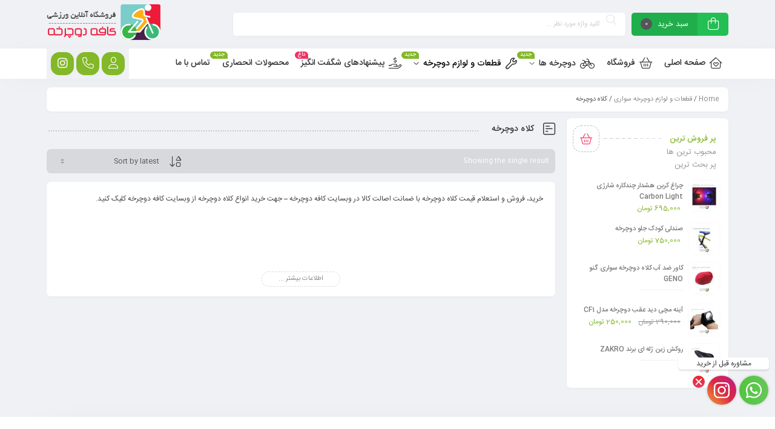

--- FILE ---
content_type: text/html; charset=UTF-8
request_url: https://cyclecafe.ir/product-category/bicycles-and-accessories/bicycle-helmet/
body_size: 23544
content:
<!DOCTYPE html>
<html dir="rtl" lang="fa-IR">
<head>
	<!--meta tag-->
	<meta charset="UTF-8"/>
	<meta http-equiv="X-UA-Compatible" content="IE=edge">
	<meta name="viewport" content="width=device-width, initial-scale=1.0">
	<link rel="profile" href="https://gmpg.org/xfn/11"/>
	<link rel="pingback" href="https://cyclecafe.ir/xmlrpc.php"/>

	<script type="application/javascript">var mweb_ajax_url = "https://cyclecafe.ir/wp-admin/admin-ajax.php"</script><meta name='robots' content='index, follow, max-image-preview:large, max-snippet:-1, max-video-preview:-1' />
<!--[if lt IE 9]><script src="https://html5shim.googlecode.com/svn/trunk/html5.js"></script><![endif]-->
	<!-- This site is optimized with the Yoast SEO Premium plugin v20.4 (Yoast SEO v21.5) - https://yoast.com/wordpress/plugins/seo/ -->
	<title>خرید و استعلام قیمت کلاه دوچرخه | کافه دوچرخه</title>
	<meta name="description" content="خرید، فروش و استعلام قیمت کلاه دوچرخه با ضمانت اصالت کالا در وبسایت کافه دوچرخه - جهت خرید انواع کلاه دوچرخه از وبسایت کافه دوچرخه کلیک کنید." />
	<link rel="canonical" href="https://cyclecafe.ir/product-category/bicycles-and-accessories/bicycle-helmet/" />
	<meta property="og:locale" content="fa_IR" />
	<meta property="og:type" content="article" />
	<meta property="og:title" content="بایگانی‌های کلاه دوچرخه" />
	<meta property="og:description" content="خرید، فروش و استعلام قیمت کلاه دوچرخه با ضمانت اصالت کالا در وبسایت کافه دوچرخه - جهت خرید انواع کلاه دوچرخه از وبسایت کافه دوچرخه کلیک کنید." />
	<meta property="og:url" content="https://cyclecafe.ir/product-category/bicycles-and-accessories/bicycle-helmet/" />
	<meta property="og:site_name" content="فروشگاه اینترنتی کافه دوچرخه,خرید انواع دوچرخه ساده,حرفه ای,قطعات و لوازم ورزشی دوچرخه با قیمت مناسب" />
	<meta name="twitter:card" content="summary_large_image" />
	<script type="application/ld+json" class="yoast-schema-graph">{"@context":"https://schema.org","@graph":[{"@type":"CollectionPage","@id":"https://cyclecafe.ir/product-category/bicycles-and-accessories/bicycle-helmet/","url":"https://cyclecafe.ir/product-category/bicycles-and-accessories/bicycle-helmet/","name":"خرید و استعلام قیمت کلاه دوچرخه | کافه دوچرخه","isPartOf":{"@id":"https://cyclecafe.ir/#website"},"primaryImageOfPage":{"@id":"https://cyclecafe.ir/product-category/bicycles-and-accessories/bicycle-helmet/#primaryimage"},"image":{"@id":"https://cyclecafe.ir/product-category/bicycles-and-accessories/bicycle-helmet/#primaryimage"},"thumbnailUrl":"https://cyclecafe.ir/wp-content/uploads/2020/12/15Cycling-helmet-Rocky.jpg","description":"خرید، فروش و استعلام قیمت کلاه دوچرخه با ضمانت اصالت کالا در وبسایت کافه دوچرخه - جهت خرید انواع کلاه دوچرخه از وبسایت کافه دوچرخه کلیک کنید.","breadcrumb":{"@id":"https://cyclecafe.ir/product-category/bicycles-and-accessories/bicycle-helmet/#breadcrumb"},"inLanguage":"fa-IR"},{"@type":"ImageObject","inLanguage":"fa-IR","@id":"https://cyclecafe.ir/product-category/bicycles-and-accessories/bicycle-helmet/#primaryimage","url":"https://cyclecafe.ir/wp-content/uploads/2020/12/15Cycling-helmet-Rocky.jpg","contentUrl":"https://cyclecafe.ir/wp-content/uploads/2020/12/15Cycling-helmet-Rocky.jpg","width":500,"height":500,"caption":"کلاه دوچرخه سواری راکی Rocky Cycling helmet"},{"@type":"BreadcrumbList","@id":"https://cyclecafe.ir/product-category/bicycles-and-accessories/bicycle-helmet/#breadcrumb","itemListElement":[{"@type":"ListItem","position":1,"name":"خانه","item":"https://cyclecafe.ir/"},{"@type":"ListItem","position":2,"name":"قطعات و لوازم دوچرخه سواری","item":"https://cyclecafe.ir/product-category/bicycles-and-accessories/"},{"@type":"ListItem","position":3,"name":"کلاه دوچرخه"}]},{"@type":"WebSite","@id":"https://cyclecafe.ir/#website","url":"https://cyclecafe.ir/","name":"فروشگاه اینترنتی کافه دوچرخه,خرید انواع دوچرخه ساده,حرفه ای,قطعات و لوازم ورزشی دوچرخه با قیمت مناسب","description":"همراهان فروشگاه کافه دوچرخه ,می توانید به راحتی به انواع دوچرخه ,قطعات و لوازم دوچرخه و دوچرخه سواری با برندهای معتبر در هر کجای ایران دسترسی داشته باشید و در اسرع وقت بصورت پرداخت درب محل تقدیم شما کنیم.","publisher":{"@id":"https://cyclecafe.ir/#organization"},"potentialAction":[{"@type":"SearchAction","target":{"@type":"EntryPoint","urlTemplate":"https://cyclecafe.ir/?s={search_term_string}"},"query-input":"required name=search_term_string"}],"inLanguage":"fa-IR"},{"@type":"Organization","@id":"https://cyclecafe.ir/#organization","name":"فروشگاه کافه دوچرخه|خرید انواع دوچرخه ساده،حرفه ای و برقی | قطعات و لوازم ورزشی با قیمت عالی و ارزان","url":"https://cyclecafe.ir/","logo":{"@type":"ImageObject","inLanguage":"fa-IR","@id":"https://cyclecafe.ir/#/schema/logo/image/","url":"https://cyclecafe.ir/wp-content/uploads/2020/04/cyclecafe-logo.png","contentUrl":"https://cyclecafe.ir/wp-content/uploads/2020/04/cyclecafe-logo.png","width":189,"height":67,"caption":"فروشگاه کافه دوچرخه|خرید انواع دوچرخه ساده،حرفه ای و برقی | قطعات و لوازم ورزشی با قیمت عالی و ارزان"},"image":{"@id":"https://cyclecafe.ir/#/schema/logo/image/"},"sameAs":["https://instagram.com/cyclecafe.ir?igshid=18sgmmcj0o5yv"]}]}</script>
	<!-- / Yoast SEO Premium plugin. -->


<link href='https://fonts.gstatic.com' crossorigin rel='preconnect' />
<link rel="alternate" type="application/rss+xml" title="فروشگاه اینترنتی کافه دوچرخه,خرید انواع دوچرخه ساده,حرفه ای,قطعات و لوازم ورزشی دوچرخه با قیمت مناسب &raquo; خوراک" href="https://cyclecafe.ir/feed/" />
<link rel="alternate" type="application/rss+xml" title="فروشگاه اینترنتی کافه دوچرخه,خرید انواع دوچرخه ساده,حرفه ای,قطعات و لوازم ورزشی دوچرخه با قیمت مناسب &raquo; خوراک دیدگاه‌ها" href="https://cyclecafe.ir/comments/feed/" />
<link rel="alternate" type="application/rss+xml" title="خوراک فروشگاه اینترنتی کافه دوچرخه,خرید انواع دوچرخه ساده,حرفه ای,قطعات و لوازم ورزشی دوچرخه با قیمت مناسب &raquo; کلاه دوچرخه Category" href="https://cyclecafe.ir/product-category/bicycles-and-accessories/bicycle-helmet/feed/" />
<link rel="icon" type="image/png" href="https://cyclecafe.ir/wp-content/uploads/2020/03/cyclecafe-icon.png" /><link rel="apple-touch-icon" href="https://cyclecafe.ir/wp-content/uploads/2020/03/cyclecafe-icon.png" /><meta name="msapplication-TileColor" content="#ffffff"><meta name="msapplication-TileImage" content="https://cyclecafe.ir/wp-content/uploads/2020/03/cyclecafe-icon.png" /><style id='wp-img-auto-sizes-contain-inline-css' type='text/css'>
img:is([sizes=auto i],[sizes^="auto," i]){contain-intrinsic-size:3000px 1500px}
/*# sourceURL=wp-img-auto-sizes-contain-inline-css */
</style>
<style id='wp-emoji-styles-inline-css' type='text/css'>

	img.wp-smiley, img.emoji {
		display: inline !important;
		border: none !important;
		box-shadow: none !important;
		height: 1em !important;
		width: 1em !important;
		margin: 0 0.07em !important;
		vertical-align: -0.1em !important;
		background: none !important;
		padding: 0 !important;
	}
/*# sourceURL=wp-emoji-styles-inline-css */
</style>
<link rel='stylesheet' id='wp-block-library-rtl-css' href='https://cyclecafe.ir/wp-includes/css/dist/block-library/style-rtl.min.css?ver=6.9' type='text/css' media='all' />
<style id='global-styles-inline-css' type='text/css'>
:root{--wp--preset--aspect-ratio--square: 1;--wp--preset--aspect-ratio--4-3: 4/3;--wp--preset--aspect-ratio--3-4: 3/4;--wp--preset--aspect-ratio--3-2: 3/2;--wp--preset--aspect-ratio--2-3: 2/3;--wp--preset--aspect-ratio--16-9: 16/9;--wp--preset--aspect-ratio--9-16: 9/16;--wp--preset--color--black: #000000;--wp--preset--color--cyan-bluish-gray: #abb8c3;--wp--preset--color--white: #ffffff;--wp--preset--color--pale-pink: #f78da7;--wp--preset--color--vivid-red: #cf2e2e;--wp--preset--color--luminous-vivid-orange: #ff6900;--wp--preset--color--luminous-vivid-amber: #fcb900;--wp--preset--color--light-green-cyan: #7bdcb5;--wp--preset--color--vivid-green-cyan: #00d084;--wp--preset--color--pale-cyan-blue: #8ed1fc;--wp--preset--color--vivid-cyan-blue: #0693e3;--wp--preset--color--vivid-purple: #9b51e0;--wp--preset--gradient--vivid-cyan-blue-to-vivid-purple: linear-gradient(135deg,rgb(6,147,227) 0%,rgb(155,81,224) 100%);--wp--preset--gradient--light-green-cyan-to-vivid-green-cyan: linear-gradient(135deg,rgb(122,220,180) 0%,rgb(0,208,130) 100%);--wp--preset--gradient--luminous-vivid-amber-to-luminous-vivid-orange: linear-gradient(135deg,rgb(252,185,0) 0%,rgb(255,105,0) 100%);--wp--preset--gradient--luminous-vivid-orange-to-vivid-red: linear-gradient(135deg,rgb(255,105,0) 0%,rgb(207,46,46) 100%);--wp--preset--gradient--very-light-gray-to-cyan-bluish-gray: linear-gradient(135deg,rgb(238,238,238) 0%,rgb(169,184,195) 100%);--wp--preset--gradient--cool-to-warm-spectrum: linear-gradient(135deg,rgb(74,234,220) 0%,rgb(151,120,209) 20%,rgb(207,42,186) 40%,rgb(238,44,130) 60%,rgb(251,105,98) 80%,rgb(254,248,76) 100%);--wp--preset--gradient--blush-light-purple: linear-gradient(135deg,rgb(255,206,236) 0%,rgb(152,150,240) 100%);--wp--preset--gradient--blush-bordeaux: linear-gradient(135deg,rgb(254,205,165) 0%,rgb(254,45,45) 50%,rgb(107,0,62) 100%);--wp--preset--gradient--luminous-dusk: linear-gradient(135deg,rgb(255,203,112) 0%,rgb(199,81,192) 50%,rgb(65,88,208) 100%);--wp--preset--gradient--pale-ocean: linear-gradient(135deg,rgb(255,245,203) 0%,rgb(182,227,212) 50%,rgb(51,167,181) 100%);--wp--preset--gradient--electric-grass: linear-gradient(135deg,rgb(202,248,128) 0%,rgb(113,206,126) 100%);--wp--preset--gradient--midnight: linear-gradient(135deg,rgb(2,3,129) 0%,rgb(40,116,252) 100%);--wp--preset--font-size--small: 13px;--wp--preset--font-size--medium: 20px;--wp--preset--font-size--large: 36px;--wp--preset--font-size--x-large: 42px;--wp--preset--spacing--20: 0.44rem;--wp--preset--spacing--30: 0.67rem;--wp--preset--spacing--40: 1rem;--wp--preset--spacing--50: 1.5rem;--wp--preset--spacing--60: 2.25rem;--wp--preset--spacing--70: 3.38rem;--wp--preset--spacing--80: 5.06rem;--wp--preset--shadow--natural: 6px 6px 9px rgba(0, 0, 0, 0.2);--wp--preset--shadow--deep: 12px 12px 50px rgba(0, 0, 0, 0.4);--wp--preset--shadow--sharp: 6px 6px 0px rgba(0, 0, 0, 0.2);--wp--preset--shadow--outlined: 6px 6px 0px -3px rgb(255, 255, 255), 6px 6px rgb(0, 0, 0);--wp--preset--shadow--crisp: 6px 6px 0px rgb(0, 0, 0);}:where(.is-layout-flex){gap: 0.5em;}:where(.is-layout-grid){gap: 0.5em;}body .is-layout-flex{display: flex;}.is-layout-flex{flex-wrap: wrap;align-items: center;}.is-layout-flex > :is(*, div){margin: 0;}body .is-layout-grid{display: grid;}.is-layout-grid > :is(*, div){margin: 0;}:where(.wp-block-columns.is-layout-flex){gap: 2em;}:where(.wp-block-columns.is-layout-grid){gap: 2em;}:where(.wp-block-post-template.is-layout-flex){gap: 1.25em;}:where(.wp-block-post-template.is-layout-grid){gap: 1.25em;}.has-black-color{color: var(--wp--preset--color--black) !important;}.has-cyan-bluish-gray-color{color: var(--wp--preset--color--cyan-bluish-gray) !important;}.has-white-color{color: var(--wp--preset--color--white) !important;}.has-pale-pink-color{color: var(--wp--preset--color--pale-pink) !important;}.has-vivid-red-color{color: var(--wp--preset--color--vivid-red) !important;}.has-luminous-vivid-orange-color{color: var(--wp--preset--color--luminous-vivid-orange) !important;}.has-luminous-vivid-amber-color{color: var(--wp--preset--color--luminous-vivid-amber) !important;}.has-light-green-cyan-color{color: var(--wp--preset--color--light-green-cyan) !important;}.has-vivid-green-cyan-color{color: var(--wp--preset--color--vivid-green-cyan) !important;}.has-pale-cyan-blue-color{color: var(--wp--preset--color--pale-cyan-blue) !important;}.has-vivid-cyan-blue-color{color: var(--wp--preset--color--vivid-cyan-blue) !important;}.has-vivid-purple-color{color: var(--wp--preset--color--vivid-purple) !important;}.has-black-background-color{background-color: var(--wp--preset--color--black) !important;}.has-cyan-bluish-gray-background-color{background-color: var(--wp--preset--color--cyan-bluish-gray) !important;}.has-white-background-color{background-color: var(--wp--preset--color--white) !important;}.has-pale-pink-background-color{background-color: var(--wp--preset--color--pale-pink) !important;}.has-vivid-red-background-color{background-color: var(--wp--preset--color--vivid-red) !important;}.has-luminous-vivid-orange-background-color{background-color: var(--wp--preset--color--luminous-vivid-orange) !important;}.has-luminous-vivid-amber-background-color{background-color: var(--wp--preset--color--luminous-vivid-amber) !important;}.has-light-green-cyan-background-color{background-color: var(--wp--preset--color--light-green-cyan) !important;}.has-vivid-green-cyan-background-color{background-color: var(--wp--preset--color--vivid-green-cyan) !important;}.has-pale-cyan-blue-background-color{background-color: var(--wp--preset--color--pale-cyan-blue) !important;}.has-vivid-cyan-blue-background-color{background-color: var(--wp--preset--color--vivid-cyan-blue) !important;}.has-vivid-purple-background-color{background-color: var(--wp--preset--color--vivid-purple) !important;}.has-black-border-color{border-color: var(--wp--preset--color--black) !important;}.has-cyan-bluish-gray-border-color{border-color: var(--wp--preset--color--cyan-bluish-gray) !important;}.has-white-border-color{border-color: var(--wp--preset--color--white) !important;}.has-pale-pink-border-color{border-color: var(--wp--preset--color--pale-pink) !important;}.has-vivid-red-border-color{border-color: var(--wp--preset--color--vivid-red) !important;}.has-luminous-vivid-orange-border-color{border-color: var(--wp--preset--color--luminous-vivid-orange) !important;}.has-luminous-vivid-amber-border-color{border-color: var(--wp--preset--color--luminous-vivid-amber) !important;}.has-light-green-cyan-border-color{border-color: var(--wp--preset--color--light-green-cyan) !important;}.has-vivid-green-cyan-border-color{border-color: var(--wp--preset--color--vivid-green-cyan) !important;}.has-pale-cyan-blue-border-color{border-color: var(--wp--preset--color--pale-cyan-blue) !important;}.has-vivid-cyan-blue-border-color{border-color: var(--wp--preset--color--vivid-cyan-blue) !important;}.has-vivid-purple-border-color{border-color: var(--wp--preset--color--vivid-purple) !important;}.has-vivid-cyan-blue-to-vivid-purple-gradient-background{background: var(--wp--preset--gradient--vivid-cyan-blue-to-vivid-purple) !important;}.has-light-green-cyan-to-vivid-green-cyan-gradient-background{background: var(--wp--preset--gradient--light-green-cyan-to-vivid-green-cyan) !important;}.has-luminous-vivid-amber-to-luminous-vivid-orange-gradient-background{background: var(--wp--preset--gradient--luminous-vivid-amber-to-luminous-vivid-orange) !important;}.has-luminous-vivid-orange-to-vivid-red-gradient-background{background: var(--wp--preset--gradient--luminous-vivid-orange-to-vivid-red) !important;}.has-very-light-gray-to-cyan-bluish-gray-gradient-background{background: var(--wp--preset--gradient--very-light-gray-to-cyan-bluish-gray) !important;}.has-cool-to-warm-spectrum-gradient-background{background: var(--wp--preset--gradient--cool-to-warm-spectrum) !important;}.has-blush-light-purple-gradient-background{background: var(--wp--preset--gradient--blush-light-purple) !important;}.has-blush-bordeaux-gradient-background{background: var(--wp--preset--gradient--blush-bordeaux) !important;}.has-luminous-dusk-gradient-background{background: var(--wp--preset--gradient--luminous-dusk) !important;}.has-pale-ocean-gradient-background{background: var(--wp--preset--gradient--pale-ocean) !important;}.has-electric-grass-gradient-background{background: var(--wp--preset--gradient--electric-grass) !important;}.has-midnight-gradient-background{background: var(--wp--preset--gradient--midnight) !important;}.has-small-font-size{font-size: var(--wp--preset--font-size--small) !important;}.has-medium-font-size{font-size: var(--wp--preset--font-size--medium) !important;}.has-large-font-size{font-size: var(--wp--preset--font-size--large) !important;}.has-x-large-font-size{font-size: var(--wp--preset--font-size--x-large) !important;}
/*# sourceURL=global-styles-inline-css */
</style>

<style id='classic-theme-styles-inline-css' type='text/css'>
/*! This file is auto-generated */
.wp-block-button__link{color:#fff;background-color:#32373c;border-radius:9999px;box-shadow:none;text-decoration:none;padding:calc(.667em + 2px) calc(1.333em + 2px);font-size:1.125em}.wp-block-file__button{background:#32373c;color:#fff;text-decoration:none}
/*# sourceURL=/wp-includes/css/classic-themes.min.css */
</style>
<link rel='stylesheet' id='sdm-style-css' href='https://cyclecafe.ir/wp-content/plugins/socials-direct-message/css/sdm-style.css?ver=6.9' type='text/css' media='all' />
<style id='woocommerce-inline-inline-css' type='text/css'>
.woocommerce form .form-row .required { visibility: visible; }
/*# sourceURL=woocommerce-inline-inline-css */
</style>
<link rel='stylesheet' id='yith-wcan-shortcodes-css' href='https://cyclecafe.ir/wp-content/plugins/yith-woocommerce-ajax-navigation/assets/css/shortcodes.css?ver=4.27.0' type='text/css' media='all' />
<style id='yith-wcan-shortcodes-inline-css' type='text/css'>
:root{
	--yith-wcan-filters_colors_titles: #434343;
	--yith-wcan-filters_colors_background: #FFFFFF;
	--yith-wcan-filters_colors_accent: #A7144C;
	--yith-wcan-filters_colors_accent_r: 167;
	--yith-wcan-filters_colors_accent_g: 20;
	--yith-wcan-filters_colors_accent_b: 76;
	--yith-wcan-color_swatches_border_radius: 100%;
	--yith-wcan-color_swatches_size: 30px;
	--yith-wcan-labels_style_background: #FFFFFF;
	--yith-wcan-labels_style_background_hover: #A7144C;
	--yith-wcan-labels_style_background_active: #A7144C;
	--yith-wcan-labels_style_text: #434343;
	--yith-wcan-labels_style_text_hover: #FFFFFF;
	--yith-wcan-labels_style_text_active: #FFFFFF;
	--yith-wcan-anchors_style_text: #434343;
	--yith-wcan-anchors_style_text_hover: #A7144C;
	--yith-wcan-anchors_style_text_active: #A7144C;
}
/*# sourceURL=yith-wcan-shortcodes-inline-css */
</style>
<link rel='stylesheet' id='plugins-theme-css' href='https://cyclecafe.ir/wp-content/themes/mweb-digiland-pro/assets/css/plugins-theme.css?ver=10.8' type='text/css' media='all' />
<link rel='stylesheet' id='woocommerce-css' href='https://cyclecafe.ir/wp-content/themes/mweb-digiland-pro/assets/css/woocommerce.css?ver=10.8' type='text/css' media='all' />
<link rel='stylesheet' id='mweb-style-css' href='https://cyclecafe.ir/wp-content/themes/mweb-digiland-pro/style.css?ver=10.8' type='text/css' media='all' />
<style id='mweb-style-inline-css' type='text/css'>
@font-face{font-family:"IRANSans";font-style:normal;font-weight:500;font-display:block;src:url("https://cyclecafe.ir/wp-content/themes/mweb-digiland-pro/assets/fonts/IRANSans-medium.eot");src:url("https://cyclecafe.ir/wp-content/themes/mweb-digiland-pro/assets/fonts/IRANSans-medium.eot?#iefix") format("embedded-opentype"), url("https://cyclecafe.ir/wp-content/themes/mweb-digiland-pro/assets/fonts/IRANSans-medium.woff") format("woff"), url("https://cyclecafe.ir/wp-content/themes/mweb-digiland-pro/assets/fonts/IRANSans-medium.ttf") format("truetype")}@font-face{font-family:"IRANSans";font-style:normal;font-weight:normal;font-display:block;src:url("https://cyclecafe.ir/wp-content/themes/mweb-digiland-pro/assets/fonts/IRANSans.eot");src:url("https://cyclecafe.ir/wp-content/themes/mweb-digiland-pro/assets/fonts/IRANSans.eot?#iefix") format("embedded-opentype"), url("https://cyclecafe.ir/wp-content/themes/mweb-digiland-pro/assets/fonts/IRANSans.woff") format("woff"), url("https://cyclecafe.ir/wp-content/themes/mweb-digiland-pro/assets/fonts/IRANSans.ttf") format("truetype")}@font-face{font-family:"IRANSansnum";font-style:normal;font-weight:500;font-display:block;src:url("https://cyclecafe.ir/wp-content/themes/mweb-digiland-pro/assets/fonts/IRANSans-medium-fanum.eot");src:url("https://cyclecafe.ir/wp-content/themes/mweb-digiland-pro/assets/fonts/IRANSans-medium-fanum.eot?#iefix") format("embedded-opentype"), url("https://cyclecafe.ir/wp-content/themes/mweb-digiland-pro/assets/fonts/IRANSans-medium-fanum.woff") format("woff"), url("https://cyclecafe.ir/wp-content/themes/mweb-digiland-pro/assets/fonts/IRANSans-medium-fanum.ttf") format("truetype")}@font-face{font-family:"IRANSansnum";font-style:normal;font-weight:normal;font-display:block;src:url("https://cyclecafe.ir/wp-content/themes/mweb-digiland-pro/assets/fonts/IRANSans-fanum.eot");src:url("https://cyclecafe.ir/wp-content/themes/mweb-digiland-pro/assets/fonts/IRANSans-fanum.eot?#iefix") format("embedded-opentype"), url("https://cyclecafe.ir/wp-content/themes/mweb-digiland-pro/assets/fonts/IRANSans-fanum.woff") format("woff"), url("https://cyclecafe.ir/wp-content/themes/mweb-digiland-pro/assets/fonts/IRANSans-fanum.ttf") format("truetype")}@font-face{font-family:"Font Awesome 6";font-style:normal;font-weight:300;font-display:swap;src:url("https://cyclecafe.ir/wp-content/themes/mweb-digiland-pro/assets/fonts/fa-light-300.woff2") format("woff2"), url("https://cyclecafe.ir/wp-content/themes/mweb-digiland-pro/assets/fonts/fa-light-300.ttf") format("truetype")}@font-face{font-family:"Font Awesome 6 Brands";font-style:normal;font-weight:400;font-display:swap;src:url("https://cyclecafe.ir/wp-content/themes/mweb-digiland-pro/assets/fonts/fa-brands-400.woff2") format("woff2"), url("https://cyclecafe.ir/wp-content/themes/mweb-digiland-pro/assets/fonts/fa-brands-400.ttf") format("truetype")}@media (min-width:1200px){.container{max-width:1150px}header .my_sticky #navigation{max-width:1150px}}:root{--maincolor:#83b828;--secoundcolor:#f43065;--headcolor:#f5f5f5;--footcolor:#f5f5f5;--foottxcolor:#606060;--cartcolor:#1aa9dd;--mainfont:IRANSans;--mainfontnum:IRANSansnum}.header_offer{}.single_product_head{padding:0px 15px 10px;background-color:#f5f6f7}.woocommerce .entry-summary .product_meta{padding:0}.item .item-area{box-shadow:0 0px 2px 0px rgba(0, 0, 0, 0.1)}.mweb-main-menu ul>li.level-0>a{font-size:14px;font-weight:500;color:#333}.mweb-main-menu ul>li.level-0{line-height:49px}.entry-content>p, .entry_content_inner>p{font-size:14px;line-height:23px}.entry-content>h2, .entry_content_inner>h2{font-size:;font-weight:500;color:;line-height:}.entry-content>h3, .entry_content_inner>h3{font-size:;font-weight:500;color:;line-height:}#mweb_fe8820e4{margin:5px 0}#mweb_90501796{margin:15px 0}#mweb_90501796.slick-dots{display:none !important}#checkout_timeline.text{display:flex !important}.blog_body h1, .blog_body h2, .blog_body h3, .blog_body h4, .blog_body h5, .blog_body h6{font-weight:600}#popup-video video{display:block;width:100%;height:100%}#popup-video{position:relative;background:#555;padding-top:40px;width:auto;max-width:800px;margin:20px auto}.blog_body input[type="submit"]{color:#fdfdfd;background:#10ec52}.cart-discount{background-color:transparent}.page-template-page-composer{display:block}.woocommerce-account .col2-set .col-1, .woocommerce-account .col2-set .col-2{float:none;display:block;margin:auto;position:relative;z-index:1;max-width:460px;margin-bottom:20px;color:white}
/*# sourceURL=mweb-style-inline-css */
</style>
<link rel='stylesheet' id='elementor-icons-css' href='https://cyclecafe.ir/wp-content/plugins/elementor/assets/lib/eicons/css/elementor-icons.min.css?ver=5.23.0' type='text/css' media='all' />
<link rel='stylesheet' id='elementor-frontend-legacy-css' href='https://cyclecafe.ir/wp-content/plugins/elementor/assets/css/frontend-legacy-rtl.min.css?ver=3.17.2' type='text/css' media='all' />
<link rel='stylesheet' id='elementor-frontend-css' href='https://cyclecafe.ir/wp-content/plugins/elementor/assets/css/frontend-rtl.min.css?ver=3.17.2' type='text/css' media='all' />
<link rel='stylesheet' id='swiper-css' href='https://cyclecafe.ir/wp-content/plugins/elementor/assets/lib/swiper/css/swiper.min.css?ver=5.3.6' type='text/css' media='all' />
<link rel='stylesheet' id='elementor-post-1914-css' href='https://cyclecafe.ir/wp-content/uploads/elementor/css/post-1914.css?ver=1698933435' type='text/css' media='all' />
<link rel='stylesheet' id='elementor-pro-css' href='https://cyclecafe.ir/wp-content/plugins/elementor-pro/assets/css/frontend-rtl.min.css?ver=3.12.1' type='text/css' media='all' />
<link rel='stylesheet' id='elementor-pro-custom-rtl-css' href='https://cyclecafe.ir/wp-content/plugins/elementor-pro/assets/css/frontend-custom-rtl.css?ver=3.12.1' type='text/css' media='all' />
<link rel='stylesheet' id='elementor-custom-frontend-rtl-icons-css' href='https://cyclecafe.ir/wp-content/plugins/elementor-pro/assets/fonts/rtlicons/rtlicons.css?ver=3.12.1' type='text/css' media='all' />
<link rel='stylesheet' id='elementor-post-3301-css' href='https://cyclecafe.ir/wp-content/uploads/elementor/css/post-3301.css?ver=1698933436' type='text/css' media='all' />
<link rel='stylesheet' id='elementor-icons-shared-0-css' href='https://cyclecafe.ir/wp-content/plugins/elementor/assets/lib/font-awesome/css/fontawesome.min.css?ver=5.15.3' type='text/css' media='all' />
<link rel='stylesheet' id='elementor-icons-fa-solid-css' href='https://cyclecafe.ir/wp-content/plugins/elementor/assets/lib/font-awesome/css/solid.min.css?ver=5.15.3' type='text/css' media='all' />
<script type="text/javascript" src="https://cyclecafe.ir/wp-includes/js/jquery/jquery.min.js?ver=3.7.1" id="jquery-core-js"></script>
<script type="text/javascript" src="https://cyclecafe.ir/wp-includes/js/jquery/jquery-migrate.min.js?ver=3.4.1" id="jquery-migrate-js"></script>
<script type="text/javascript" id="sdm-main-script-js-extra">
/* <![CDATA[ */
var php_vars = {"startHour":"8","endHour":"22","limitHours":"0","hideButtonType":"hide","buttons_location":"right","plugins_url":"https://cyclecafe.ir/wp-content/plugins"};
//# sourceURL=sdm-main-script-js-extra
/* ]]> */
</script>
<script type="text/javascript" src="https://cyclecafe.ir/wp-content/plugins/socials-direct-message/js/main.js?ver=6.9" id="sdm-main-script-js"></script>
<link rel="https://api.w.org/" href="https://cyclecafe.ir/wp-json/" /><link rel="alternate" title="JSON" type="application/json" href="https://cyclecafe.ir/wp-json/wp/v2/product_cat/2052" /><link rel="EditURI" type="application/rsd+xml" title="RSD" href="https://cyclecafe.ir/xmlrpc.php?rsd" />
<meta name="generator" content="WordPress 6.9" />
<meta name="generator" content="WooCommerce 8.2.1" />
		<script type="text/javascript">
				(function(c,l,a,r,i,t,y){
					c[a]=c[a]||function(){(c[a].q=c[a].q||[]).push(arguments)};t=l.createElement(r);t.async=1;
					t.src="https://www.clarity.ms/tag/"+i+"?ref=wordpress";y=l.getElementsByTagName(r)[0];y.parentNode.insertBefore(t,y);
				})(window, document, "clarity", "script", "lwic6n0c71");
		</script>
			
    <style type="text/css">     
                    #sdm-container {direction: rtl}
                    .sdm-cont {
            bottom: 50px;
        }
	</style>

		<noscript><style>.woocommerce-product-gallery{ opacity: 1 !important; }</style></noscript>
	<meta name="generator" content="Elementor 3.17.2; features: additional_custom_breakpoints; settings: css_print_method-external, google_font-enabled, font_display-auto">
<style type="text/css">.recentcomments a{display:inline !important;padding:0 !important;margin:0 !important;}</style><link rel="icon" href="https://cyclecafe.ir/wp-content/uploads/2020/03/cyclecafe-icon.png" sizes="32x32" />
<link rel="icon" href="https://cyclecafe.ir/wp-content/uploads/2020/03/cyclecafe-icon.png" sizes="192x192" />
<link rel="apple-touch-icon" href="https://cyclecafe.ir/wp-content/uploads/2020/03/cyclecafe-icon.png" />
<meta name="msapplication-TileImage" content="https://cyclecafe.ir/wp-content/uploads/2020/03/cyclecafe-icon.png" />
		<style type="text/css" id="wp-custom-css">
			i.fal.fa-shopping-bag, i.fal.fa-user-cog, i.fal.fa-phone, i.fab.fa-instagram   {
    background-color: #00000000 !important;
}		</style>
		
<link rel='stylesheet' id='e-animations-css' href='https://cyclecafe.ir/wp-content/plugins/elementor/assets/lib/animations/animations.min.css?ver=3.17.2' type='text/css' media='all' />
</head>
<body data-rsssl=1 class="rtl archive tax-product_cat term-bicycle-helmet term-2052 wp-embed-responsive wp-theme-mweb-digiland-pro theme-mweb-digiland-pro woocommerce woocommerce-page woocommerce-no-js yith-wcan-free mweb-body labelstyle_three style_tabs_default elementor-default elementor-kit-1914" itemscope  itemtype="https://schema.org/WebPage" >
	
	<div class="togglesidebar cart_sidebar">
	<div class="cart_sidebar_wrap">
		<div class="cart_sidebar_head">
			<div class="fal fa-times cart_sidebar_close close_sidebar" data-class="open_cart_sidebar"></div>
			<strong>سبد خرید</strong>
			<div class="cart_count">0</div>
		</div>
		<div class="widget_shopping_cart_content">
			<form id="mweb-mini-cart-form" action="https://cyclecafe.ir/cart/" method="post">
    <input type="hidden" id="_wpnonce" name="_wpnonce" value="ae93a1838c" /><input type="hidden" name="_wp_http_referer" value="/product-category/bicycles-and-accessories/bicycle-helmet/" /></form>

	<p class="woocommerce-mini-cart__empty-message">No products in the cart.</p>


		</div>
	</div>
</div>
<div class="account_action">
<div class="title">حساب کاربری</div>
<div class="login_wrap">
	<form id="mweb_login" action="#0" method="post">
		<span class="username"><input id="signin_email"  name="signin_email" type="text" placeholder="نام کاربری یا شماره موبایل" required></span>
		<span class="password"><input id="signin_password" name="signin_password" type="password" placeholder="گذرواژه" required></span>
		<label><input type="checkbox" id="remember-me" name="remember-me"><span class="remember_me">مرا به خاطر بسپار</span></label>
		<p id="message"></p>
        <input type="hidden" name="action" value="ajax_login" />
		<div class="flex_row">
		<input type="submit" value="ورود به حساب کاربری">
		<a class="lost" href="https://cyclecafe.ir/my-account/lost-password/">فراموشی گذرواژه؟</a>
		</div>
			</form>
	<span class="seprator"><i>یا</i></span>

	<div class="create_account"><span class="button"><i class="fal fa-user-plus"></i> ساخت حساب کاربری</span></div>
</div>
<div class="register_wrap">
<i class="close_modal fal fa-times-circle"></i>

		<form id="mweb_register" action="#0" method="post">
			
			<p class="form-row" id="phone_number_field">
				<label for="phone_number"></label>
				<span class="woocommerce-input-wrapper mobile"><input type="text" name="phone_number" id="phone_number" placeholder="شماره موبایل - 09xxxxxxxxx" value="" maxlength="11" required=""></span>
			</p>

			<span class="form-row-wide mail">
			  <input type="email" name="signup_email" id="signup_email" value="" placeholder="پست الکترونیک" required="">
			</span>

			
			<span class="form-row-wide password">
			  <input type="password" name="signup_pass" id="signup_pass" value="" placeholder="گذرواژه" required="">
			  <p class="help-block">حداقل 8 کاراکتر</p>
			</span>
						
		<p id="message"></p>
		<input type="hidden" name="action" value="ajax_register" />
		<div class="flex_row">
		<input type="submit" class="button" value="عضویت">

				</div>
			</form>

</div>

</div>		<header  role="banner"  itemscope  itemtype="https://schema.org/WPHeader"  class="head_2"> 
    <div class="full_header_wrap">
		<div class="container">
			<div class="row">
				<div class="col-5 col-sm-8 col-md-9">
										<div class="top_icons shop_cart fullwidth_shop_cart get_sidebar" data-class="open_cart_sidebar"> <a href="https://cyclecafe.ir/cart/" title="مشاهده سبد خرید"> <div class="top_cart_title" >سبد خرید <span class="shop-badge">0 </span></div><i class="fal fa-shopping-bag"></i></a>
											</div>
									
					<form class="search_wrap hide_mobile" id="ajax-form-search" method="get" action="https://cyclecafe.ir/"><i class="search_clear fal fa-times"></i><i class="search_icon fal fa-search"></i><input type="text" id="search-form-text" class="search-field" value="" name="s" placeholder="کلید واژه مورد نظر ..." /><button> جستجو </button><input type="hidden" name="post_type" value="product" /><input type="hidden" id="search_cat_id" name="cat_id" value="" /><div id="ajax-search-result"></div></form>				</div>
				<div class="col-7 col-sm-4 col-md-3">
					<div class="fullwidth_logo"><div class="logo"  itemscope  itemtype="https://schema.org/Organization" >
<a href="https://cyclecafe.ir/"  title="فروشگاه اینترنتی کافه دوچرخه,خرید انواع دوچرخه ساده,حرفه ای,قطعات و لوازم ورزشی دوچرخه با قیمت مناسب">
		        <img src="https://cyclecafe.ir/wp-content/uploads/2020/04/cyclecafe-logo.png" alt="فروشگاه اینترنتی کافه دوچرخه,خرید انواع دوچرخه ساده,حرفه ای,قطعات و لوازم ورزشی دوچرخه با قیمت مناسب" >
        </a>	
<meta itemprop="name" content="فروشگاه اینترنتی کافه دوچرخه,خرید انواع دوچرخه ساده,حرفه ای,قطعات و لوازم ورزشی دوچرخه با قیمت مناسب">
</div>
</div>
				</div>
			</div>
		</div>
	</div>

	<div class="main_nav fullwidth_menu custom_sticky">
		<div class="container">
			<div class="fullwidth_icons">
				<a href="https://instagram.com/cyclecafe.ir?igshid=18sgmmcj0o5yv" class="top_icons telegram" title="ما در شبکه اجتماعی"> <i class="fab fa-instagram"></i> </a>
				<div class="top_icons phone"> <i class="fal fa-phone"></i> <div class="head_phone"><strong>0919</strong>2412493

cyclecafe.ir[at]gmail.com

&nbsp;</div> </div>	
				
				
									 <a class="top_icons user_login login_btn" href="https://cyclecafe.ir/my-account/"><span> <i class="fal fa-user"></i> </span></a>
				 
				
			</div>
			<div id="navigation" class="mweb-drop-down mweb-main-menu"  role="navigation"  itemscope  itemtype="https://schema.org/SiteNavigationElement" >
	<ul id="menu-%d9%85%d9%86%d9%88-%d8%a7%d8%b5%d9%84%db%8c" class="menu"><li  class="level-0 menu-item-687 std-menu menu-icon-image menu-item menu-item-type-custom menu-item-object-custom menu-item-home" ><a href="https://cyclecafe.ir/"><span class="menu-item-text"><i class="fal fa-home-heart"></i>صفحه اصلی</span></a></li>
<li  class="level-0 menu-item-755 std-menu menu-icon-image menu-item menu-item-type-post_type menu-item-object-page" ><a href="https://cyclecafe.ir/shop/"><span class="menu-item-text"><i class="fal fa-shopping-basket"></i>فروشگاه</span></a></li>
<li  class="level-0 menu-item-1693 mega-menu mega-menu-fullwidth-width menu-item-new-badge menu-icon-image menu-has-col item-inrow-4 menu-item menu-item-type-taxonomy menu-item-object-product_cat menu-item-has-children" ><a href="https://cyclecafe.ir/product-category/bike-shop/"><span class="menu-item-text"><i class="fal fa-bicycle"></i>دوچرخه ها</span><span class="new-badge">جدید</span></a>
<ul class="sub-menu" >
	<li  class="level-1 menu-item-4340 std-menu menu-item menu-item-type-custom menu-item-object-custom menu-item-has-children" ><a>بر اساس نوع استفاده</a>
	<ul class="sub-menu" >
		<li  class="level-2 menu-item-4343 std-menu menu-item menu-item-type-custom menu-item-object-custom" ><a href="https://cyclecafe.ir/product-category/bike/bike-for-everyday-use/">مخصوص استفاده روزمره و معمولی</a></li>
		<li  class="level-2 menu-item-4341 std-menu menu-item menu-item-type-custom menu-item-object-custom" ><a href="https://cyclecafe.ir/product-category/bike/sports-and-casual-use/">برای استفاده ورزشی و معمولی</a></li>
		<li  class="level-2 menu-item-4342 std-menu menu-item menu-item-type-custom menu-item-object-custom" ><a href="https://cyclecafe.ir/product-category/bike/professional-bike/">حرفه ای و مسابقات</a></li>
	</ul>
</li>
	<li  class="level-1 menu-item-4344 std-menu menu-item menu-item-type-custom menu-item-object-custom menu-item-has-children" ><a>بر اساس قیمت</a>
	<ul class="sub-menu" >
		<li  class="level-2 menu-item-4346 std-menu menu-item menu-item-type-custom menu-item-object-custom" ><a href="https://cyclecafe.ir/product-category/bike/under-10-million/">زیر 10 میلیون</a></li>
		<li  class="level-2 menu-item-4347 std-menu menu-item menu-item-type-custom menu-item-object-custom" ><a href="https://cyclecafe.ir/product-category/bike/under-20-million/">زیر 20 میلیون</a></li>
		<li  class="level-2 menu-item-4348 std-menu menu-item menu-item-type-custom menu-item-object-custom" ><a href="https://cyclecafe.ir/product-category/bike/under-50-million/">زیر 50 میلیون</a></li>
		<li  class="level-2 menu-item-4345 std-menu menu-item menu-item-type-custom menu-item-object-custom" ><a href="https://cyclecafe.ir/product-category/bike/upper-than-50-million/">بالای 50 میلیون</a></li>
	</ul>
</li>
	<li  class="level-1 menu-item-4349 std-menu menu-item menu-item-type-custom menu-item-object-custom menu-item-has-children" ><a>نوع دوچرخه</a>
	<ul class="sub-menu" >
		<li  class="level-2 menu-item-4350 std-menu menu-item menu-item-type-custom menu-item-object-custom" ><a href="https://cyclecafe.ir/product-category/bike/mountainbike/">کوهستان</a></li>
		<li  class="level-2 menu-item-4351 std-menu menu-item menu-item-type-custom menu-item-object-custom" ><a href="https://cyclecafe.ir/product-category/bike/city-bike/">شهری</a></li>
		<li  class="level-2 menu-item-4352 std-menu menu-item menu-item-type-custom menu-item-object-custom" ><a href="https://cyclecafe.ir/product-category/bike/racing-bicycle/">کورسی</a></li>
		<li  class="level-2 menu-item-4353 std-menu menu-item menu-item-type-custom menu-item-object-custom" ><a href="https://cyclecafe.ir/product-category/bike/professional-bike/">حرفه ای و مسابقات</a></li>
		<li  class="level-2 menu-item-4354 std-menu menu-item menu-item-type-custom menu-item-object-custom" ><a href="https://cyclecafe.ir/product-category/bike/carbon-frame/">تنه کربن</a></li>
	</ul>
</li>
	<li  class="level-1 menu-item-4355 std-menu menu-item menu-item-type-custom menu-item-object-custom menu-item-has-children" ><a>بر اساس برند</a>
	<ul class="sub-menu" >
		<li  class="level-2 menu-item-4356 std-menu menu-item menu-item-type-custom menu-item-object-custom" ><a href="https://cyclecafe.ir/product-category/bike/scott-bike/">برند اسکات</a></li>
		<li  class="level-2 menu-item-4359 std-menu menu-item menu-item-type-custom menu-item-object-custom" ><a href="https://cyclecafe.ir/product-category/bike/cube-bike/">برند کیوب</a></li>
		<li  class="level-2 menu-item-4363 std-menu menu-item menu-item-type-custom menu-item-object-custom" ><a href="https://cyclecafe.ir/product-category/bike/giant-bike/">برند جاینت</a></li>
		<li  class="level-2 menu-item-4360 std-menu menu-item menu-item-type-custom menu-item-object-custom" ><a href="https://cyclecafe.ir/product-category/bike/merida-bike/">برند مریدا</a></li>
		<li  class="level-2 menu-item-4361 std-menu menu-item menu-item-type-custom menu-item-object-custom" ><a href="https://cyclecafe.ir/product-category/bike/wstandard-bike/">برند وی استاندارد</a></li>
		<li  class="level-2 menu-item-4357 std-menu menu-item menu-item-type-custom menu-item-object-custom" ><a href="https://cyclecafe.ir/product-category/bike/thrill-bike/">برند تریل</a></li>
		<li  class="level-2 menu-item-4362 std-menu menu-item menu-item-type-custom menu-item-object-custom" ><a href="https://cyclecafe.ir/product-category/bike/viva-bike/">برند ویوا</a></li>
		<li  class="level-2 menu-item-4358 std-menu menu-item menu-item-type-custom menu-item-object-custom" ><a href="https://cyclecafe.ir/product-category/bike/ktm-bike/">برند کی تی ام</a></li>
	</ul>
</li>
	<li  class="level-1 menu-item-4339 std-menu menu-item menu-item-type-post_type menu-item-object-page" ><a href="https://cyclecafe.ir/buy-and-price-of-bicycles-in-zanjan/">خرید و قیمت دوچرخه در شهر زنجان</a></li>
</ul>
</li>
<li  class="level-0 menu-item-2194 mega-menu mega-menu-fullwidth-width menu-item-new-badge menu-icon-image menu-has-col item-inrow-3 menu-item menu-item-type-custom menu-item-object-custom current-menu-ancestor current-menu-parent menu-item-has-children" ><a href="https://cyclecafe.ir/product-category/bicycles-and-accessories/"><span class="menu-item-text"><i class="fal fa-wrench"></i>قطعات و لوازم دوچرخه</span><span class="new-badge">جدید</span></a>
<ul class="sub-menu" >
	<li  class="level-1 menu-item-4364 std-menu menu-item menu-item-type-custom menu-item-object-custom" ><a href="https://cyclecafe.ir/product-category/bicycle-mirror/">آینه دوچرخه</a></li>
	<li  class="level-1 menu-item-4365 std-menu menu-item menu-item-type-custom menu-item-object-custom" ><a href="https://cyclecafe.ir/product-category/sport-swear/">پوشاک ورزشی</a></li>
	<li  class="level-1 menu-item-4372 std-menu menu-item menu-item-type-custom menu-item-object-custom" ><a href="https://cyclecafe.ir/product-category/sport-swear/sports-gloves/">دستکش های ورزشی</a></li>
	<li  class="level-1 menu-item-4373 std-menu menu-item menu-item-type-custom menu-item-object-custom" ><a href="https://cyclecafe.ir/product-category/sport-swear/%d8%b2%d9%86%d8%a7%d9%86%d9%87/">انواع پوشیدنی زنانه</a></li>
	<li  class="level-1 menu-item-4374 std-menu menu-item menu-item-type-custom menu-item-object-custom" ><a href="https://cyclecafe.ir/product-category/sport-swear/%d9%85%d8%b1%d8%af%d8%a7%d9%86%d9%87/">انواع پوشیدنی مردانه</a></li>
	<li  class="level-1 menu-item-4375 std-menu menu-item menu-item-type-custom menu-item-object-custom" ><a href="https://cyclecafe.ir/product-category/sport-swear/cycling-clothing/">لباس دوچرخه سواری</a></li>
	<li  class="level-1 menu-item-4376 std-menu menu-item menu-item-type-custom menu-item-object-custom" ><a href="https://cyclecafe.ir/product-category/sports-equipment/">تجهیزات ورزشی</a></li>
	<li  class="level-1 menu-item-4377 std-menu menu-item menu-item-type-custom menu-item-object-custom" ><a href="https://cyclecafe.ir/product-category/sports-equipment/treadmill/">تردمیل</a></li>
	<li  class="level-1 menu-item-4378 std-menu menu-item menu-item-type-custom menu-item-object-custom" ><a href="https://cyclecafe.ir/product-category/sports-equipment/%da%a9%d9%88%d9%84%d9%87-%d9%be%d8%b4%d8%aa%db%8c-sports-equipment/">کوله پشتی</a></li>
	<li  class="level-1 menu-item-4379 std-menu menu-item menu-item-type-custom menu-item-object-custom" ><a href="https://cyclecafe.ir/product-category/pump/">تلمبه</a></li>
	<li  class="level-1 menu-item-4380 std-menu menu-item menu-item-type-custom menu-item-object-custom" ><a href="https://cyclecafe.ir/product-category/bicycle-lights/">چراغ دوچرخه</a></li>
	<li  class="level-1 menu-item-4381 std-menu menu-item menu-item-type-custom menu-item-object-custom" ><a href="https://cyclecafe.ir/product-category/cycling-gloves/">دستکش دوچرخه سواری</a></li>
	<li  class="level-1 menu-item-4382 std-menu menu-item menu-item-type-custom menu-item-object-custom" ><a href="https://cyclecafe.ir/product-category/bicycle-glasses/">عینک دوچزخه سواری</a></li>
	<li  class="level-1 menu-item-4383 std-menu menu-item menu-item-type-custom menu-item-object-custom" ><a href="https://cyclecafe.ir/product-category/bike-backpacks/">کیف و کوله دوچرخه</a></li>
	<li  class="level-1 menu-item-4384 std-menu menu-item menu-item-type-custom menu-item-object-custom" ><a href="https://cyclecafe.ir/product-category/exclusive-products/">محصولات انحصاری</a></li>
	<li  class="level-1 menu-item-4385 std-menu menu-item menu-item-type-custom menu-item-object-custom" ><a href="https://cyclecafe.ir/product-category/bike-computer/">کامپیوتر و حسگر دوچرخه</a></li>
	<li  class="level-1 menu-item-4386 std-menu menu-item menu-item-type-custom menu-item-object-custom" ><a href="https://cyclecafe.ir/product-category/thermal-bike/">قمقمه دوچرخه سواری</a></li>
	<li  class="level-1 menu-item-4387 std-menu menu-item menu-item-type-custom menu-item-object-custom" ><a href="https://cyclecafe.ir/product-category/bicycles-and-accessories/bicycle-accessories/">لوازم جانبی دوچرخه</a></li>
	<li  class="level-1 menu-item-4388 std-menu menu-item menu-item-type-custom menu-item-object-custom" ><a href="https://cyclecafe.ir/product-category/bicycles-and-accessories/bicycle-parts/">قطعات دوچرخه</a></li>
	<li  class="level-1 menu-item-4389 std-menu menu-item menu-item-type-custom menu-item-object-custom current-menu-item" ><a href="https://cyclecafe.ir/product-category/bicycles-and-accessories/bicycle-helmet/">کلاه دوچرخه</a></li>
</ul>
</li>
<li  class="level-0 menu-item-906 std-menu menu-item-sale-badge menu-icon-image amazing_suggestions menu-item menu-item-type-post_type menu-item-object-page" ><a href="https://cyclecafe.ir/amazing-suggestions/"><span class="menu-item-text"><i class="fal fa-hand-holding-usd"></i>پیشنهادهای شگفت انگیز</span><span class="sale-badge">داغ</span></a></li>
<li  class="level-0 menu-item-4390 std-menu menu-item-new-badge menu-item menu-item-type-custom menu-item-object-custom" ><a href="https://cyclecafe.ir/product-category/exclusive-products/"><span class="menu-item-text">محصولات انحصاری</span><span class="new-badge">جدید</span></a></li>
<li  class="level-0 menu-item-3328 std-menu menu-item menu-item-type-post_type menu-item-object-page" ><a href="https://cyclecafe.ir/%d8%aa%d9%85%d8%a7%d8%b3-%d8%a8%d8%a7-%d9%85%d8%a7/"><span class="menu-item-text">تماس با ما</span></a></li>
</ul></div>
			<div class="off-canvas-wrap ">
	<div class="close-off-canvas-wrap"> <a href="#" id="mweb-close-off-canvas"> <i class="fal fa-times"></i> </a></div>
	<div class="off-canvas-inner">
		<div id="mweb-mobile-nav" class="mobile-menu-wrap">
			<ul id="menu-%d9%85%d9%86%d9%88-%d8%a7%d8%b5%d9%84%db%8c-1" class="mobile-menu"><li  class="menu-item-687 menu-item menu-item-type-custom menu-item-object-custom menu-item-home"><a href="https://cyclecafe.ir/"><i class="icon fal fa-home-heart"></i>صفحه اصلی</a></li>
<li  class="menu-item-755 menu-item menu-item-type-post_type menu-item-object-page"><a href="https://cyclecafe.ir/shop/"><i class="icon fal fa-shopping-basket"></i>فروشگاه</a></li>
<li  class="menu-item-1693 menu-item menu-item-type-taxonomy menu-item-object-product_cat menu-item-has-children"><a href="https://cyclecafe.ir/product-category/bike-shop/"><i class="icon fal fa-bicycle"></i>دوچرخه ها</a>
<ul class="sub-menu">
	<li  class="menu-item-4340 menu-item menu-item-type-custom menu-item-object-custom menu-item-has-children"><a>بر اساس نوع استفاده</a>
	<ul class="sub-menu">
		<li  class="menu-item-4343 menu-item menu-item-type-custom menu-item-object-custom"><a href="https://cyclecafe.ir/product-category/bike/bike-for-everyday-use/">مخصوص استفاده روزمره و معمولی</a></li>
		<li  class="menu-item-4341 menu-item menu-item-type-custom menu-item-object-custom"><a href="https://cyclecafe.ir/product-category/bike/sports-and-casual-use/">برای استفاده ورزشی و معمولی</a></li>
		<li  class="menu-item-4342 menu-item menu-item-type-custom menu-item-object-custom"><a href="https://cyclecafe.ir/product-category/bike/professional-bike/">حرفه ای و مسابقات</a></li>
	</ul>
</li>
	<li  class="menu-item-4344 menu-item menu-item-type-custom menu-item-object-custom menu-item-has-children"><a>بر اساس قیمت</a>
	<ul class="sub-menu">
		<li  class="menu-item-4346 menu-item menu-item-type-custom menu-item-object-custom"><a href="https://cyclecafe.ir/product-category/bike/under-10-million/">زیر 10 میلیون</a></li>
		<li  class="menu-item-4347 menu-item menu-item-type-custom menu-item-object-custom"><a href="https://cyclecafe.ir/product-category/bike/under-20-million/">زیر 20 میلیون</a></li>
		<li  class="menu-item-4348 menu-item menu-item-type-custom menu-item-object-custom"><a href="https://cyclecafe.ir/product-category/bike/under-50-million/">زیر 50 میلیون</a></li>
		<li  class="menu-item-4345 menu-item menu-item-type-custom menu-item-object-custom"><a href="https://cyclecafe.ir/product-category/bike/upper-than-50-million/">بالای 50 میلیون</a></li>
	</ul>
</li>
	<li  class="menu-item-4349 menu-item menu-item-type-custom menu-item-object-custom menu-item-has-children"><a>نوع دوچرخه</a>
	<ul class="sub-menu">
		<li  class="menu-item-4350 menu-item menu-item-type-custom menu-item-object-custom"><a href="https://cyclecafe.ir/product-category/bike/mountainbike/">کوهستان</a></li>
		<li  class="menu-item-4351 menu-item menu-item-type-custom menu-item-object-custom"><a href="https://cyclecafe.ir/product-category/bike/city-bike/">شهری</a></li>
		<li  class="menu-item-4352 menu-item menu-item-type-custom menu-item-object-custom"><a href="https://cyclecafe.ir/product-category/bike/racing-bicycle/">کورسی</a></li>
		<li  class="menu-item-4353 menu-item menu-item-type-custom menu-item-object-custom"><a href="https://cyclecafe.ir/product-category/bike/professional-bike/">حرفه ای و مسابقات</a></li>
		<li  class="menu-item-4354 menu-item menu-item-type-custom menu-item-object-custom"><a href="https://cyclecafe.ir/product-category/bike/carbon-frame/">تنه کربن</a></li>
	</ul>
</li>
	<li  class="menu-item-4355 menu-item menu-item-type-custom menu-item-object-custom menu-item-has-children"><a>بر اساس برند</a>
	<ul class="sub-menu">
		<li  class="menu-item-4356 menu-item menu-item-type-custom menu-item-object-custom"><a href="https://cyclecafe.ir/product-category/bike/scott-bike/">برند اسکات</a></li>
		<li  class="menu-item-4359 menu-item menu-item-type-custom menu-item-object-custom"><a href="https://cyclecafe.ir/product-category/bike/cube-bike/">برند کیوب</a></li>
		<li  class="menu-item-4363 menu-item menu-item-type-custom menu-item-object-custom"><a href="https://cyclecafe.ir/product-category/bike/giant-bike/">برند جاینت</a></li>
		<li  class="menu-item-4360 menu-item menu-item-type-custom menu-item-object-custom"><a href="https://cyclecafe.ir/product-category/bike/merida-bike/">برند مریدا</a></li>
		<li  class="menu-item-4361 menu-item menu-item-type-custom menu-item-object-custom"><a href="https://cyclecafe.ir/product-category/bike/wstandard-bike/">برند وی استاندارد</a></li>
		<li  class="menu-item-4357 menu-item menu-item-type-custom menu-item-object-custom"><a href="https://cyclecafe.ir/product-category/bike/thrill-bike/">برند تریل</a></li>
		<li  class="menu-item-4362 menu-item menu-item-type-custom menu-item-object-custom"><a href="https://cyclecafe.ir/product-category/bike/viva-bike/">برند ویوا</a></li>
		<li  class="menu-item-4358 menu-item menu-item-type-custom menu-item-object-custom"><a href="https://cyclecafe.ir/product-category/bike/ktm-bike/">برند کی تی ام</a></li>
	</ul>
</li>
	<li  class="menu-item-4339 menu-item menu-item-type-post_type menu-item-object-page"><a href="https://cyclecafe.ir/buy-and-price-of-bicycles-in-zanjan/">خرید و قیمت دوچرخه در شهر زنجان</a></li>
</ul>
</li>
<li  class="menu-item-2194 menu-item menu-item-type-custom menu-item-object-custom current-menu-ancestor current-menu-parent menu-item-has-children"><a href="https://cyclecafe.ir/product-category/bicycles-and-accessories/"><i class="icon fal fa-wrench"></i>قطعات و لوازم دوچرخه</a>
<ul class="sub-menu">
	<li  class="menu-item-4364 menu-item menu-item-type-custom menu-item-object-custom"><a href="https://cyclecafe.ir/product-category/bicycle-mirror/">آینه دوچرخه</a></li>
	<li  class="menu-item-4365 menu-item menu-item-type-custom menu-item-object-custom"><a href="https://cyclecafe.ir/product-category/sport-swear/">پوشاک ورزشی</a></li>
	<li  class="menu-item-4372 menu-item menu-item-type-custom menu-item-object-custom"><a href="https://cyclecafe.ir/product-category/sport-swear/sports-gloves/">دستکش های ورزشی</a></li>
	<li  class="menu-item-4373 menu-item menu-item-type-custom menu-item-object-custom"><a href="https://cyclecafe.ir/product-category/sport-swear/%d8%b2%d9%86%d8%a7%d9%86%d9%87/">انواع پوشیدنی زنانه</a></li>
	<li  class="menu-item-4374 menu-item menu-item-type-custom menu-item-object-custom"><a href="https://cyclecafe.ir/product-category/sport-swear/%d9%85%d8%b1%d8%af%d8%a7%d9%86%d9%87/">انواع پوشیدنی مردانه</a></li>
	<li  class="menu-item-4375 menu-item menu-item-type-custom menu-item-object-custom"><a href="https://cyclecafe.ir/product-category/sport-swear/cycling-clothing/">لباس دوچرخه سواری</a></li>
	<li  class="menu-item-4376 menu-item menu-item-type-custom menu-item-object-custom"><a href="https://cyclecafe.ir/product-category/sports-equipment/">تجهیزات ورزشی</a></li>
	<li  class="menu-item-4377 menu-item menu-item-type-custom menu-item-object-custom"><a href="https://cyclecafe.ir/product-category/sports-equipment/treadmill/">تردمیل</a></li>
	<li  class="menu-item-4378 menu-item menu-item-type-custom menu-item-object-custom"><a href="https://cyclecafe.ir/product-category/sports-equipment/%da%a9%d9%88%d9%84%d9%87-%d9%be%d8%b4%d8%aa%db%8c-sports-equipment/">کوله پشتی</a></li>
	<li  class="menu-item-4379 menu-item menu-item-type-custom menu-item-object-custom"><a href="https://cyclecafe.ir/product-category/pump/">تلمبه</a></li>
	<li  class="menu-item-4380 menu-item menu-item-type-custom menu-item-object-custom"><a href="https://cyclecafe.ir/product-category/bicycle-lights/">چراغ دوچرخه</a></li>
	<li  class="menu-item-4381 menu-item menu-item-type-custom menu-item-object-custom"><a href="https://cyclecafe.ir/product-category/cycling-gloves/">دستکش دوچرخه سواری</a></li>
	<li  class="menu-item-4382 menu-item menu-item-type-custom menu-item-object-custom"><a href="https://cyclecafe.ir/product-category/bicycle-glasses/">عینک دوچزخه سواری</a></li>
	<li  class="menu-item-4383 menu-item menu-item-type-custom menu-item-object-custom"><a href="https://cyclecafe.ir/product-category/bike-backpacks/">کیف و کوله دوچرخه</a></li>
	<li  class="menu-item-4384 menu-item menu-item-type-custom menu-item-object-custom"><a href="https://cyclecafe.ir/product-category/exclusive-products/">محصولات انحصاری</a></li>
	<li  class="menu-item-4385 menu-item menu-item-type-custom menu-item-object-custom"><a href="https://cyclecafe.ir/product-category/bike-computer/">کامپیوتر و حسگر دوچرخه</a></li>
	<li  class="menu-item-4386 menu-item menu-item-type-custom menu-item-object-custom"><a href="https://cyclecafe.ir/product-category/thermal-bike/">قمقمه دوچرخه سواری</a></li>
	<li  class="menu-item-4387 menu-item menu-item-type-custom menu-item-object-custom"><a href="https://cyclecafe.ir/product-category/bicycles-and-accessories/bicycle-accessories/">لوازم جانبی دوچرخه</a></li>
	<li  class="menu-item-4388 menu-item menu-item-type-custom menu-item-object-custom"><a href="https://cyclecafe.ir/product-category/bicycles-and-accessories/bicycle-parts/">قطعات دوچرخه</a></li>
	<li  class="menu-item-4389 menu-item menu-item-type-custom menu-item-object-custom current-menu-item"><a href="https://cyclecafe.ir/product-category/bicycles-and-accessories/bicycle-helmet/">کلاه دوچرخه</a></li>
</ul>
</li>
<li  class="menu-item-906 amazing_suggestions menu-item menu-item-type-post_type menu-item-object-page"><a href="https://cyclecafe.ir/amazing-suggestions/"><i class="icon fal fa-hand-holding-usd"></i>پیشنهادهای شگفت انگیز</a></li>
<li  class="menu-item-4390 menu-item menu-item-type-custom menu-item-object-custom"><a href="https://cyclecafe.ir/product-category/exclusive-products/">محصولات انحصاری</a></li>
<li  class="menu-item-3328 menu-item menu-item-type-post_type menu-item-object-page"><a href="https://cyclecafe.ir/%d8%aa%d9%85%d8%a7%d8%b3-%d8%a8%d8%a7-%d9%85%d8%a7/">تماس با ما</a></li>
</ul>		</div>
	</div>
</div> 			<div class="is-show mobile-nav-button">
	<a id="mweb-trigger" class="icon-wrap" href="#"> <i class="fal fa-bars"></i> فهرست</a>
</div>
		</div>
	</div>
</header>	
	<div class="main-site-wrap">
		<div class="mweb-site-mask"></div>
		<div class="site-wrap-outer clear">
						

<!-- Google tag (gtag.js) -->
<script async src="https://www.googletagmanager.com/gtag/js?id=G-L20GCXQ5FT"></script>
<script>
  window.dataLayer = window.dataLayer || [];
  function gtag(){dataLayer.push(arguments);}
  gtag('js', new Date());

  gtag('config', 'G-L20GCXQ5FT');
</script>			
			<div id="container"><div id="content" role="main"><div class="container"><nav class="woocommerce-breadcrumb"><a href="https://cyclecafe.ir">Home</a>&nbsp;&#47;&nbsp;<a href="https://cyclecafe.ir/product-category/bicycles-and-accessories/">قطعات و لوازم دوچرخه سواری</a>&nbsp;&#47;&nbsp;کلاه دوچرخه</nav><div class="row is-sidebar-right"><div class="content-wrap col-12 col-sm-12 col-md-12 col-lg-9 content-with-sidebar"><header class="woocommerce-products-header block-title">
			<h1 class="woocommerce-products-header__title page-title title"><i class="small fal fa-poll-h"></i>کلاه دوچرخه</h1>
	</header>


<div class="shop-control-bar clear"><div class="woocommerce-notices-wrapper"></div><p class="woocommerce-result-count">
	Showing the single result</p>
<form class="woocommerce-ordering" method="get">
	<select name="orderby" class="orderby" aria-label="Shop order">
					<option value="popularity" >Sort by popularity</option>
					<option value="rating" >Sort by average rating</option>
					<option value="date"  selected='selected'>Sort by latest</option>
					<option value="price" >Sort by price: low to high</option>
					<option value="price-desc" >Sort by price: high to low</option>
					<option value="stock" >مرتب سازی بر اساس موجودی</option>
					<option value="sell" >مرتب سازی بر اساس پرفروش ترین</option>
					<option value="upcoming" >مرتب سازی بر اساس به زودی</option>
			</select>
	<input type="hidden" name="paged" value="1" />
	</form>
</div>	
	
	
<ul class="products row columns-4 prdtype_3"></ul>
	<div class="term-description-wrap">
	<div class="term-description"><p>خرید، فروش و استعلام قیمت کلاه دوچرخه با ضمانت اصالت کالا در وبسایت کافه دوچرخه &#8211; جهت خرید انواع کلاه دوچرخه از وبسایت کافه دوچرخه کلیک کنید.</p>
</div>	<div class="loadmore">اطلاعات بیشتر ...</div>
	</div>
</div><div id="sidebar" class="sidebar-wrap col-12 col-sm-12 col-md-12 col-lg-3 clearfix"  role="complementary"  itemscope  itemtype="https://schema.org/WPSideBar" ><div class="mweb-sidebar-sticky"><div class="sidebar-inner"><div class="inner_wrap the_most"><div class="tabs" data-toggle="tabslet" data-animation="true">			<ul class="ul_tab">
				<li><a href="#mostsell"><span>پر فروش ترین</span><i class="fal fa-shopping-basket"></i></a></li>
				<li><a href="#mostlike"><span>محبوب ترین ها</span><i class="fal fa-star"></i></a></li>
				<li><a href="#mostcmd"><span>پر بحث ترین</span><i class="fal fa-comment"></i></a></li>
			</ul>

			<div class="tab_body" id="mostsell">
			
						
			<ul class="product_list_widget">										<li>
	
	<a href="https://cyclecafe.ir/product/carbon-light/">
		<img width="75" height="75" src="https://cyclecafe.ir/wp-content/uploads/2020/06/چراغ-کربن-هشدار-چندکاره-شارژی-Carbon-Light-16-75x75.jpg" class="attachment-simplev size-simplev" alt="" decoding="async" loading="lazy" srcset="https://cyclecafe.ir/wp-content/uploads/2020/06/چراغ-کربن-هشدار-چندکاره-شارژی-Carbon-Light-16-75x75.jpg 75w, https://cyclecafe.ir/wp-content/uploads/2020/06/چراغ-کربن-هشدار-چندکاره-شارژی-Carbon-Light-16-185x185.jpg 185w, https://cyclecafe.ir/wp-content/uploads/2020/06/چراغ-کربن-هشدار-چندکاره-شارژی-Carbon-Light-16-100x100.jpg 100w, https://cyclecafe.ir/wp-content/uploads/2020/06/چراغ-کربن-هشدار-چندکاره-شارژی-Carbon-Light-16-600x600.jpg 600w, https://cyclecafe.ir/wp-content/uploads/2020/06/چراغ-کربن-هشدار-چندکاره-شارژی-Carbon-Light-16-300x300.jpg 300w, https://cyclecafe.ir/wp-content/uploads/2020/06/چراغ-کربن-هشدار-چندکاره-شارژی-Carbon-Light-16-1024x1024.jpg 1024w, https://cyclecafe.ir/wp-content/uploads/2020/06/چراغ-کربن-هشدار-چندکاره-شارژی-Carbon-Light-16-150x150.jpg 150w, https://cyclecafe.ir/wp-content/uploads/2020/06/چراغ-کربن-هشدار-چندکاره-شارژی-Carbon-Light-16-768x768.jpg 768w, https://cyclecafe.ir/wp-content/uploads/2020/06/چراغ-کربن-هشدار-چندکاره-شارژی-Carbon-Light-16-209x209.jpg 209w, https://cyclecafe.ir/wp-content/uploads/2020/06/چراغ-کربن-هشدار-چندکاره-شارژی-Carbon-Light-16-110x110.jpg 110w, https://cyclecafe.ir/wp-content/uploads/2020/06/چراغ-کربن-هشدار-چندکاره-شارژی-Carbon-Light-16-50x50.jpg 50w, https://cyclecafe.ir/wp-content/uploads/2020/06/چراغ-کربن-هشدار-چندکاره-شارژی-Carbon-Light-16-550x550.jpg 550w, https://cyclecafe.ir/wp-content/uploads/2020/06/چراغ-کربن-هشدار-چندکاره-شارژی-Carbon-Light-16.jpg 1080w" sizes="auto, (max-width: 75px) 100vw, 75px" />		<span class="product-title">چراغ کربن هشدار چندکاره شارژی Carbon Light</span>
	</a>

	
	<span class="woocommerce-Price-amount amount"><bdi>695,000&nbsp;<span class="woocommerce-Price-currencySymbol">&#x062A;&#x0648;&#x0645;&#x0627;&#x0646;</span></bdi></span>
	</li>
														<li>
	
	<a href="https://cyclecafe.ir/product/front-child-bike-seats/">
		<img width="75" height="75" src="https://cyclecafe.ir/wp-content/uploads/2020/07/صندلی-دوچرخه-کودک-for-web-2-75x75.jpg" class="attachment-simplev size-simplev" alt="صندلی کودک جلو دوچرخه" decoding="async" loading="lazy" srcset="https://cyclecafe.ir/wp-content/uploads/2020/07/صندلی-دوچرخه-کودک-for-web-2-75x75.jpg 75w, https://cyclecafe.ir/wp-content/uploads/2020/07/صندلی-دوچرخه-کودک-for-web-2-185x185.jpg 185w, https://cyclecafe.ir/wp-content/uploads/2020/07/صندلی-دوچرخه-کودک-for-web-2-100x100.jpg 100w, https://cyclecafe.ir/wp-content/uploads/2020/07/صندلی-دوچرخه-کودک-for-web-2-600x600.jpg 600w, https://cyclecafe.ir/wp-content/uploads/2020/07/صندلی-دوچرخه-کودک-for-web-2-300x300.jpg 300w, https://cyclecafe.ir/wp-content/uploads/2020/07/صندلی-دوچرخه-کودک-for-web-2-150x150.jpg 150w, https://cyclecafe.ir/wp-content/uploads/2020/07/صندلی-دوچرخه-کودک-for-web-2-209x209.jpg 209w, https://cyclecafe.ir/wp-content/uploads/2020/07/صندلی-دوچرخه-کودک-for-web-2-110x110.jpg 110w, https://cyclecafe.ir/wp-content/uploads/2020/07/صندلی-دوچرخه-کودک-for-web-2-50x50.jpg 50w, https://cyclecafe.ir/wp-content/uploads/2020/07/صندلی-دوچرخه-کودک-for-web-2-550x550.jpg 550w, https://cyclecafe.ir/wp-content/uploads/2020/07/صندلی-دوچرخه-کودک-for-web-2.jpg 756w" sizes="auto, (max-width: 75px) 100vw, 75px" />		<span class="product-title">صندلی کودک جلو دوچرخه</span>
	</a>

	
	<span class="woocommerce-Price-amount amount"><bdi>750,000&nbsp;<span class="woocommerce-Price-currencySymbol">&#x062A;&#x0648;&#x0645;&#x0627;&#x0646;</span></bdi></span>
	</li>
														<li>
	
	<a href="https://cyclecafe.ir/product/geno-waterproof-helmet-cover/">
		<img width="75" height="75" src="https://cyclecafe.ir/wp-content/uploads/2020/12/کاور-ضد-آب-کلاه-دوچرخه-سواری-GENO-3-75x75.jpg" class="attachment-simplev size-simplev" alt="" decoding="async" loading="lazy" srcset="https://cyclecafe.ir/wp-content/uploads/2020/12/کاور-ضد-آب-کلاه-دوچرخه-سواری-GENO-3-75x75.jpg 75w, https://cyclecafe.ir/wp-content/uploads/2020/12/کاور-ضد-آب-کلاه-دوچرخه-سواری-GENO-3-185x185.jpg 185w, https://cyclecafe.ir/wp-content/uploads/2020/12/کاور-ضد-آب-کلاه-دوچرخه-سواری-GENO-3-100x100.jpg 100w, https://cyclecafe.ir/wp-content/uploads/2020/12/کاور-ضد-آب-کلاه-دوچرخه-سواری-GENO-3-450x450.jpg 450w, https://cyclecafe.ir/wp-content/uploads/2020/12/کاور-ضد-آب-کلاه-دوچرخه-سواری-GENO-3-300x300.jpg 300w, https://cyclecafe.ir/wp-content/uploads/2020/12/کاور-ضد-آب-کلاه-دوچرخه-سواری-GENO-3-150x150.jpg 150w, https://cyclecafe.ir/wp-content/uploads/2020/12/کاور-ضد-آب-کلاه-دوچرخه-سواری-GENO-3-209x209.jpg 209w, https://cyclecafe.ir/wp-content/uploads/2020/12/کاور-ضد-آب-کلاه-دوچرخه-سواری-GENO-3-110x110.jpg 110w, https://cyclecafe.ir/wp-content/uploads/2020/12/کاور-ضد-آب-کلاه-دوچرخه-سواری-GENO-3-50x50.jpg 50w, https://cyclecafe.ir/wp-content/uploads/2020/12/کاور-ضد-آب-کلاه-دوچرخه-سواری-GENO-3.jpg 500w" sizes="auto, (max-width: 75px) 100vw, 75px" />		<span class="product-title">کاور ضد آب کلاه دوچرخه سواری گنو GENO</span>
	</a>

	
	<p class="null_price"></p>
	</li>
														<li>
	
	<a href="https://cyclecafe.ir/product/bicycle-wrist-safety-rearview-mirror/">
		<img width="75" height="75" src="https://cyclecafe.ir/wp-content/uploads/2020/07/cycle-mirror-for-web-2-75x75.jpg" class="attachment-simplev size-simplev" alt="آینه مچی دوچرخه با دید بسیار عالی" decoding="async" loading="lazy" srcset="https://cyclecafe.ir/wp-content/uploads/2020/07/cycle-mirror-for-web-2-75x75.jpg 75w, https://cyclecafe.ir/wp-content/uploads/2020/07/cycle-mirror-for-web-2-185x185.jpg 185w, https://cyclecafe.ir/wp-content/uploads/2020/07/cycle-mirror-for-web-2-100x100.jpg 100w, https://cyclecafe.ir/wp-content/uploads/2020/07/cycle-mirror-for-web-2-600x600.jpg 600w, https://cyclecafe.ir/wp-content/uploads/2020/07/cycle-mirror-for-web-2-300x300.jpg 300w, https://cyclecafe.ir/wp-content/uploads/2020/07/cycle-mirror-for-web-2-150x150.jpg 150w, https://cyclecafe.ir/wp-content/uploads/2020/07/cycle-mirror-for-web-2-209x209.jpg 209w, https://cyclecafe.ir/wp-content/uploads/2020/07/cycle-mirror-for-web-2-110x110.jpg 110w, https://cyclecafe.ir/wp-content/uploads/2020/07/cycle-mirror-for-web-2-50x50.jpg 50w, https://cyclecafe.ir/wp-content/uploads/2020/07/cycle-mirror-for-web-2-550x550.jpg 550w, https://cyclecafe.ir/wp-content/uploads/2020/07/cycle-mirror-for-web-2.jpg 648w" sizes="auto, (max-width: 75px) 100vw, 75px" />		<span class="product-title">آینه مچی دید عقب دوچرخه مدل CF1</span>
	</a>

	
	<del aria-hidden="true"><span class="woocommerce-Price-amount amount"><bdi>290,000&nbsp;<span class="woocommerce-Price-currencySymbol">&#x062A;&#x0648;&#x0645;&#x0627;&#x0646;</span></bdi></span></del> <ins><span class="woocommerce-Price-amount amount"><bdi>250,000&nbsp;<span class="woocommerce-Price-currencySymbol">&#x062A;&#x0648;&#x0645;&#x0627;&#x0646;</span></bdi></span></ins>
	</li>
														<li>
	
	<a href="https://cyclecafe.ir/product/%d8%b1%d9%88%da%a9%d8%b4-%d8%b2%db%8c%d9%86-%da%98%d9%84%d9%87-%d8%a7%db%8c-%d8%a8%d8%b3%db%8c%d8%a7%d8%b1-%d8%b1%d8%a7%d8%ad%d8%aa-%d9%88-%d8%a8%d8%a7-%d8%af%d9%88%d8%a7%d9%85/">
		<img width="75" height="75" src="https://cyclecafe.ir/wp-content/uploads/2020/07/روکش-زین-ژله-ای-for-web-3-75x75.jpg" class="attachment-simplev size-simplev" alt="روکش زین ژله ای بسیار راحت و با دوام" decoding="async" loading="lazy" srcset="https://cyclecafe.ir/wp-content/uploads/2020/07/روکش-زین-ژله-ای-for-web-3-75x75.jpg 75w, https://cyclecafe.ir/wp-content/uploads/2020/07/روکش-زین-ژله-ای-for-web-3-185x185.jpg 185w, https://cyclecafe.ir/wp-content/uploads/2020/07/روکش-زین-ژله-ای-for-web-3-100x100.jpg 100w, https://cyclecafe.ir/wp-content/uploads/2020/07/روکش-زین-ژله-ای-for-web-3-600x600.jpg 600w, https://cyclecafe.ir/wp-content/uploads/2020/07/روکش-زین-ژله-ای-for-web-3-300x300.jpg 300w, https://cyclecafe.ir/wp-content/uploads/2020/07/روکش-زین-ژله-ای-for-web-3-150x150.jpg 150w, https://cyclecafe.ir/wp-content/uploads/2020/07/روکش-زین-ژله-ای-for-web-3-209x209.jpg 209w, https://cyclecafe.ir/wp-content/uploads/2020/07/روکش-زین-ژله-ای-for-web-3-110x110.jpg 110w, https://cyclecafe.ir/wp-content/uploads/2020/07/روکش-زین-ژله-ای-for-web-3-50x50.jpg 50w, https://cyclecafe.ir/wp-content/uploads/2020/07/روکش-زین-ژله-ای-for-web-3-550x550.jpg 550w, https://cyclecafe.ir/wp-content/uploads/2020/07/روکش-زین-ژله-ای-for-web-3.jpg 756w" sizes="auto, (max-width: 75px) 100vw, 75px" />		<span class="product-title">روکش زین ژله ای برند ZAKRO</span>
	</a>

	
	<p class="null_price"></p>
	</li>
				</ul>               
            </div>
			<div class="tab_body" id="mostlike">
			
						
			<ul class="product_list_widget">									<li>
	
	<a href="https://cyclecafe.ir/product/%d8%af%d9%88%da%86%d8%b1%d8%ae%d9%87-%da%a9%d9%88%d9%87%d8%b3%d8%aa%d8%a7%d9%86-%d8%a8%d8%b1%d9%86%d8%af-%d8%a7%d8%b3%da%a9%d8%a7%d8%aa-aspect-760-%d8%b3%d8%a7%db%8c%d8%b2-%d8%aa%d9%86%d9%87-27-5/">
		<img width="75" height="75" src="https://cyclecafe.ir/wp-content/uploads/2020/03/دوچرخه-کوهستان-برند-اسکات-aspect-760-سایز-تنه-27.5-مدل-2019-10-75x75.jpg" class="attachment-simplev size-simplev" alt="" decoding="async" loading="lazy" srcset="https://cyclecafe.ir/wp-content/uploads/2020/03/دوچرخه-کوهستان-برند-اسکات-aspect-760-سایز-تنه-27.5-مدل-2019-10-75x75.jpg 75w, https://cyclecafe.ir/wp-content/uploads/2020/03/دوچرخه-کوهستان-برند-اسکات-aspect-760-سایز-تنه-27.5-مدل-2019-10-185x185.jpg 185w, https://cyclecafe.ir/wp-content/uploads/2020/03/دوچرخه-کوهستان-برند-اسکات-aspect-760-سایز-تنه-27.5-مدل-2019-10-100x100.jpg 100w, https://cyclecafe.ir/wp-content/uploads/2020/03/دوچرخه-کوهستان-برند-اسکات-aspect-760-سایز-تنه-27.5-مدل-2019-10-150x150.jpg 150w, https://cyclecafe.ir/wp-content/uploads/2020/03/دوچرخه-کوهستان-برند-اسکات-aspect-760-سایز-تنه-27.5-مدل-2019-10-300x300.jpg 300w, https://cyclecafe.ir/wp-content/uploads/2020/03/دوچرخه-کوهستان-برند-اسکات-aspect-760-سایز-تنه-27.5-مدل-2019-10-209x209.jpg 209w, https://cyclecafe.ir/wp-content/uploads/2020/03/دوچرخه-کوهستان-برند-اسکات-aspect-760-سایز-تنه-27.5-مدل-2019-10-110x110.jpg 110w, https://cyclecafe.ir/wp-content/uploads/2020/03/دوچرخه-کوهستان-برند-اسکات-aspect-760-سایز-تنه-27.5-مدل-2019-10-50x50.jpg 50w, https://cyclecafe.ir/wp-content/uploads/2020/03/دوچرخه-کوهستان-برند-اسکات-aspect-760-سایز-تنه-27.5-مدل-2019-10-550x550.jpg 550w" sizes="auto, (max-width: 75px) 100vw, 75px" />		<span class="product-title">دوچرخه کوهستان برند اسکات aspect 760 سایز تنه 27.5 مدل 2019</span>
	</a>

				
	<p class="null_price"></p>
	</li>
													<li>
	
	<a href="https://cyclecafe.ir/product/%d8%af%d9%88%da%86%d8%b1%d8%ae%d9%87-%da%a9%d9%88%d9%87%d8%b3%d8%aa%d8%a7%d9%86-%d8%a8%d8%b1%d9%86%d8%af-%d8%a7%d8%b3%da%a9%d8%a7%d8%aa-aspect-750-%d8%b3%d8%a7%db%8c%d8%b2-%d8%aa%d9%86%d9%87-27-5/">
		<img width="75" height="75" src="https://cyclecafe.ir/wp-content/uploads/2020/03/دوچرخه-کوهستان-برند-اسکات-aspect-750-سایز-تنه-27.5-مدل-2019-1-75x75.jpg" class="attachment-simplev size-simplev" alt="" decoding="async" loading="lazy" srcset="https://cyclecafe.ir/wp-content/uploads/2020/03/دوچرخه-کوهستان-برند-اسکات-aspect-750-سایز-تنه-27.5-مدل-2019-1-75x75.jpg 75w, https://cyclecafe.ir/wp-content/uploads/2020/03/دوچرخه-کوهستان-برند-اسکات-aspect-750-سایز-تنه-27.5-مدل-2019-1-185x185.jpg 185w, https://cyclecafe.ir/wp-content/uploads/2020/03/دوچرخه-کوهستان-برند-اسکات-aspect-750-سایز-تنه-27.5-مدل-2019-1-100x100.jpg 100w, https://cyclecafe.ir/wp-content/uploads/2020/03/دوچرخه-کوهستان-برند-اسکات-aspect-750-سایز-تنه-27.5-مدل-2019-1-150x150.jpg 150w, https://cyclecafe.ir/wp-content/uploads/2020/03/دوچرخه-کوهستان-برند-اسکات-aspect-750-سایز-تنه-27.5-مدل-2019-1-300x300.jpg 300w, https://cyclecafe.ir/wp-content/uploads/2020/03/دوچرخه-کوهستان-برند-اسکات-aspect-750-سایز-تنه-27.5-مدل-2019-1-209x209.jpg 209w, https://cyclecafe.ir/wp-content/uploads/2020/03/دوچرخه-کوهستان-برند-اسکات-aspect-750-سایز-تنه-27.5-مدل-2019-1-110x110.jpg 110w, https://cyclecafe.ir/wp-content/uploads/2020/03/دوچرخه-کوهستان-برند-اسکات-aspect-750-سایز-تنه-27.5-مدل-2019-1-50x50.jpg 50w, https://cyclecafe.ir/wp-content/uploads/2020/03/دوچرخه-کوهستان-برند-اسکات-aspect-750-سایز-تنه-27.5-مدل-2019-1-550x550.jpg 550w" sizes="auto, (max-width: 75px) 100vw, 75px" />		<span class="product-title">دوچرخه کوهستان برند اسکات aspect 750 سایز تنه 27.5 مدل 2019</span>
	</a>

				
	<p class="null_price"></p>
	</li>
													<li>
	
	<a href="https://cyclecafe.ir/product/scott-aspect-740-orange-2019/">
		<img width="75" height="75" src="https://cyclecafe.ir/wp-content/uploads/2020/03/دوچرخه-کوهستان-برند-اسکات-aspect-750-سایز-تنه-27.5-مدل-2019-8-75x75.jpg" class="attachment-simplev size-simplev" alt="" decoding="async" loading="lazy" srcset="https://cyclecafe.ir/wp-content/uploads/2020/03/دوچرخه-کوهستان-برند-اسکات-aspect-750-سایز-تنه-27.5-مدل-2019-8-75x75.jpg 75w, https://cyclecafe.ir/wp-content/uploads/2020/03/دوچرخه-کوهستان-برند-اسکات-aspect-750-سایز-تنه-27.5-مدل-2019-8-185x185.jpg 185w, https://cyclecafe.ir/wp-content/uploads/2020/03/دوچرخه-کوهستان-برند-اسکات-aspect-750-سایز-تنه-27.5-مدل-2019-8-100x100.jpg 100w, https://cyclecafe.ir/wp-content/uploads/2020/03/دوچرخه-کوهستان-برند-اسکات-aspect-750-سایز-تنه-27.5-مدل-2019-8-150x150.jpg 150w, https://cyclecafe.ir/wp-content/uploads/2020/03/دوچرخه-کوهستان-برند-اسکات-aspect-750-سایز-تنه-27.5-مدل-2019-8-300x300.jpg 300w, https://cyclecafe.ir/wp-content/uploads/2020/03/دوچرخه-کوهستان-برند-اسکات-aspect-750-سایز-تنه-27.5-مدل-2019-8-209x209.jpg 209w, https://cyclecafe.ir/wp-content/uploads/2020/03/دوچرخه-کوهستان-برند-اسکات-aspect-750-سایز-تنه-27.5-مدل-2019-8-110x110.jpg 110w, https://cyclecafe.ir/wp-content/uploads/2020/03/دوچرخه-کوهستان-برند-اسکات-aspect-750-سایز-تنه-27.5-مدل-2019-8-50x50.jpg 50w, https://cyclecafe.ir/wp-content/uploads/2020/03/دوچرخه-کوهستان-برند-اسکات-aspect-750-سایز-تنه-27.5-مدل-2019-8-550x550.jpg 550w" sizes="auto, (max-width: 75px) 100vw, 75px" />		<span class="product-title">دوچرخه کوهستان برند اسکات aspect 740 سایز تنه 27.5 مدل 2019</span>
	</a>

				
	<p class="null_price"></p>
	</li>
													<li>
	
	<a href="https://cyclecafe.ir/product/%d9%be%d8%af%d8%a7%d9%84-%d9%84%d9%88%da%a9-%db%8c%da%a9-%d8%b7%d8%b1%d9%81-%d9%82%d9%81%d9%84%db%8c-%da%a9%d9%88%d9%87%d8%b3%d8%aa%d8%a7%d9%86-%d8%b4%db%8c%d9%85%d8%a7%d9%86%d9%88-%d9%85%d8%af%d9%84/">
		<img width="75" height="75" src="https://cyclecafe.ir/wp-content/uploads/2020/04/Shimano-PD-M324-pedals-75x75.jpg" class="attachment-simplev size-simplev" alt="" decoding="async" loading="lazy" srcset="https://cyclecafe.ir/wp-content/uploads/2020/04/Shimano-PD-M324-pedals-75x75.jpg 75w, https://cyclecafe.ir/wp-content/uploads/2020/04/Shimano-PD-M324-pedals-185x185.jpg 185w, https://cyclecafe.ir/wp-content/uploads/2020/04/Shimano-PD-M324-pedals-100x100.jpg 100w, https://cyclecafe.ir/wp-content/uploads/2020/04/Shimano-PD-M324-pedals-150x150.jpg 150w, https://cyclecafe.ir/wp-content/uploads/2020/04/Shimano-PD-M324-pedals-300x300.jpg 300w, https://cyclecafe.ir/wp-content/uploads/2020/04/Shimano-PD-M324-pedals-209x209.jpg 209w, https://cyclecafe.ir/wp-content/uploads/2020/04/Shimano-PD-M324-pedals-110x110.jpg 110w, https://cyclecafe.ir/wp-content/uploads/2020/04/Shimano-PD-M324-pedals-50x50.jpg 50w" sizes="auto, (max-width: 75px) 100vw, 75px" />		<span class="product-title">پدال لوک یک طرف قفلی کوهستان شیمانو مدل Shimano PD-M324 (SM-SH56), IND.PACK</span>
	</a>

				
	<p class="null_price"></p>
	</li>
													<li>
	
	<a href="https://cyclecafe.ir/product/%d8%af%d8%a7%d9%85%d9%86-%da%a9%d9%88%d9%87%d9%86%d9%88%d8%b1%d8%af%db%8c-%d8%a7%d8%b3%d9%be%d8%b1%d8%aa-%d8%a7%da%a9%d9%88-%d8%b1%db%8c%d8%b3%d8%a7-tan-risa/">
		<img width="75" height="75" src="https://cyclecafe.ir/wp-content/uploads/2020/04/lg_6466331_3-75x75.jpg" class="attachment-simplev size-simplev" alt="" decoding="async" loading="lazy" srcset="https://cyclecafe.ir/wp-content/uploads/2020/04/lg_6466331_3-75x75.jpg 75w, https://cyclecafe.ir/wp-content/uploads/2020/04/lg_6466331_3-185x185.jpg 185w, https://cyclecafe.ir/wp-content/uploads/2020/04/lg_6466331_3-100x100.jpg 100w, https://cyclecafe.ir/wp-content/uploads/2020/04/lg_6466331_3-450x448.jpg 450w, https://cyclecafe.ir/wp-content/uploads/2020/04/lg_6466331_3-300x300.jpg 300w, https://cyclecafe.ir/wp-content/uploads/2020/04/lg_6466331_3-150x150.jpg 150w, https://cyclecafe.ir/wp-content/uploads/2020/04/lg_6466331_3-209x209.jpg 209w, https://cyclecafe.ir/wp-content/uploads/2020/04/lg_6466331_3-110x110.jpg 110w, https://cyclecafe.ir/wp-content/uploads/2020/04/lg_6466331_3-50x50.jpg 50w, https://cyclecafe.ir/wp-content/uploads/2020/04/lg_6466331_3-550x550.jpg 550w, https://cyclecafe.ir/wp-content/uploads/2020/04/lg_6466331_3.jpg 568w" sizes="auto, (max-width: 75px) 100vw, 75px" />		<span class="product-title">دامن کوهنوردی اسپرت اکو ریسا Tan Risa</span>
	</a>

				
	<p class="null_price"></p>
	</li>
				</ul>               
            </div>
			<div class="tab_body" id="mostcmd">
			
						
			<ul class="product_list_widget">									<li>
	
	<a href="https://cyclecafe.ir/product/%d8%af%d8%b3%d8%aa%da%a9%d8%b4-%d8%af%d9%88%da%86%d8%b1%d8%ae%d9%87-%d8%b3%d9%88%d8%a7%d8%b1%db%8c-%d8%ac%d8%a7%db%8c%d9%86%d8%aa-giant/">
		<img width="75" height="75" src="https://cyclecafe.ir/wp-content/uploads/2020/04/1-Giant-Streak-for-web-75x75.jpg" class="attachment-simplev size-simplev" alt="دستکش دوچرخه سواری جاینت Giant مدل استریک Streak" decoding="async" loading="lazy" srcset="https://cyclecafe.ir/wp-content/uploads/2020/04/1-Giant-Streak-for-web-75x75.jpg 75w, https://cyclecafe.ir/wp-content/uploads/2020/04/1-Giant-Streak-for-web-185x185.jpg 185w, https://cyclecafe.ir/wp-content/uploads/2020/04/1-Giant-Streak-for-web-100x100.jpg 100w, https://cyclecafe.ir/wp-content/uploads/2020/04/1-Giant-Streak-for-web-600x600.jpg 600w, https://cyclecafe.ir/wp-content/uploads/2020/04/1-Giant-Streak-for-web-300x300.jpg 300w, https://cyclecafe.ir/wp-content/uploads/2020/04/1-Giant-Streak-for-web-150x150.jpg 150w, https://cyclecafe.ir/wp-content/uploads/2020/04/1-Giant-Streak-for-web-209x209.jpg 209w, https://cyclecafe.ir/wp-content/uploads/2020/04/1-Giant-Streak-for-web-110x110.jpg 110w, https://cyclecafe.ir/wp-content/uploads/2020/04/1-Giant-Streak-for-web-50x50.jpg 50w, https://cyclecafe.ir/wp-content/uploads/2020/04/1-Giant-Streak-for-web-550x550.jpg 550w, https://cyclecafe.ir/wp-content/uploads/2020/04/1-Giant-Streak-for-web.jpg 648w" sizes="auto, (max-width: 75px) 100vw, 75px" />		<span class="product-title">دستکش دوچرخه سواری جاینت (Giant)</span>
	</a>

	
	<p class="null_price"></p>
	</li>
													<li>
	
	<a href="https://cyclecafe.ir/product/%d8%af%d9%88%da%86%d8%b1%d8%ae%d9%87-%da%a9%d9%88%d9%87%d8%b3%d8%aa%d8%a7%d9%86-%d8%a8%d8%b1%d9%86%d8%af-%d8%a7%d8%b3%da%a9%d8%a7%d8%aa-aspect-760-%d8%b3%d8%a7%db%8c%d8%b2-%d8%aa%d9%86%d9%87-27-5/">
		<img width="75" height="75" src="https://cyclecafe.ir/wp-content/uploads/2020/03/دوچرخه-کوهستان-برند-اسکات-aspect-760-سایز-تنه-27.5-مدل-2019-10-75x75.jpg" class="attachment-simplev size-simplev" alt="" decoding="async" loading="lazy" srcset="https://cyclecafe.ir/wp-content/uploads/2020/03/دوچرخه-کوهستان-برند-اسکات-aspect-760-سایز-تنه-27.5-مدل-2019-10-75x75.jpg 75w, https://cyclecafe.ir/wp-content/uploads/2020/03/دوچرخه-کوهستان-برند-اسکات-aspect-760-سایز-تنه-27.5-مدل-2019-10-185x185.jpg 185w, https://cyclecafe.ir/wp-content/uploads/2020/03/دوچرخه-کوهستان-برند-اسکات-aspect-760-سایز-تنه-27.5-مدل-2019-10-100x100.jpg 100w, https://cyclecafe.ir/wp-content/uploads/2020/03/دوچرخه-کوهستان-برند-اسکات-aspect-760-سایز-تنه-27.5-مدل-2019-10-150x150.jpg 150w, https://cyclecafe.ir/wp-content/uploads/2020/03/دوچرخه-کوهستان-برند-اسکات-aspect-760-سایز-تنه-27.5-مدل-2019-10-300x300.jpg 300w, https://cyclecafe.ir/wp-content/uploads/2020/03/دوچرخه-کوهستان-برند-اسکات-aspect-760-سایز-تنه-27.5-مدل-2019-10-209x209.jpg 209w, https://cyclecafe.ir/wp-content/uploads/2020/03/دوچرخه-کوهستان-برند-اسکات-aspect-760-سایز-تنه-27.5-مدل-2019-10-110x110.jpg 110w, https://cyclecafe.ir/wp-content/uploads/2020/03/دوچرخه-کوهستان-برند-اسکات-aspect-760-سایز-تنه-27.5-مدل-2019-10-50x50.jpg 50w, https://cyclecafe.ir/wp-content/uploads/2020/03/دوچرخه-کوهستان-برند-اسکات-aspect-760-سایز-تنه-27.5-مدل-2019-10-550x550.jpg 550w" sizes="auto, (max-width: 75px) 100vw, 75px" />		<span class="product-title">دوچرخه کوهستان برند اسکات aspect 760 سایز تنه 27.5 مدل 2019</span>
	</a>

	
	<p class="null_price"></p>
	</li>
													<li>
	
	<a href="https://cyclecafe.ir/product/%d8%af%d9%88%da%86%d8%b1%d8%ae%d9%87-%da%a9%d9%88%d9%87%d8%b3%d8%aa%d8%a7%d9%86-%d8%a8%d8%b1%d9%86%d8%af-%d8%a7%d8%b3%da%a9%d8%a7%d8%aa-aspect-750-%d8%b3%d8%a7%db%8c%d8%b2-%d8%aa%d9%86%d9%87-27-5/">
		<img width="75" height="75" src="https://cyclecafe.ir/wp-content/uploads/2020/03/دوچرخه-کوهستان-برند-اسکات-aspect-750-سایز-تنه-27.5-مدل-2019-1-75x75.jpg" class="attachment-simplev size-simplev" alt="" decoding="async" loading="lazy" srcset="https://cyclecafe.ir/wp-content/uploads/2020/03/دوچرخه-کوهستان-برند-اسکات-aspect-750-سایز-تنه-27.5-مدل-2019-1-75x75.jpg 75w, https://cyclecafe.ir/wp-content/uploads/2020/03/دوچرخه-کوهستان-برند-اسکات-aspect-750-سایز-تنه-27.5-مدل-2019-1-185x185.jpg 185w, https://cyclecafe.ir/wp-content/uploads/2020/03/دوچرخه-کوهستان-برند-اسکات-aspect-750-سایز-تنه-27.5-مدل-2019-1-100x100.jpg 100w, https://cyclecafe.ir/wp-content/uploads/2020/03/دوچرخه-کوهستان-برند-اسکات-aspect-750-سایز-تنه-27.5-مدل-2019-1-150x150.jpg 150w, https://cyclecafe.ir/wp-content/uploads/2020/03/دوچرخه-کوهستان-برند-اسکات-aspect-750-سایز-تنه-27.5-مدل-2019-1-300x300.jpg 300w, https://cyclecafe.ir/wp-content/uploads/2020/03/دوچرخه-کوهستان-برند-اسکات-aspect-750-سایز-تنه-27.5-مدل-2019-1-209x209.jpg 209w, https://cyclecafe.ir/wp-content/uploads/2020/03/دوچرخه-کوهستان-برند-اسکات-aspect-750-سایز-تنه-27.5-مدل-2019-1-110x110.jpg 110w, https://cyclecafe.ir/wp-content/uploads/2020/03/دوچرخه-کوهستان-برند-اسکات-aspect-750-سایز-تنه-27.5-مدل-2019-1-50x50.jpg 50w, https://cyclecafe.ir/wp-content/uploads/2020/03/دوچرخه-کوهستان-برند-اسکات-aspect-750-سایز-تنه-27.5-مدل-2019-1-550x550.jpg 550w" sizes="auto, (max-width: 75px) 100vw, 75px" />		<span class="product-title">دوچرخه کوهستان برند اسکات aspect 750 سایز تنه 27.5 مدل 2019</span>
	</a>

	
	<p class="null_price"></p>
	</li>
													<li>
	
	<a href="https://cyclecafe.ir/product/scott-aspect-740-orange-2019/">
		<img width="75" height="75" src="https://cyclecafe.ir/wp-content/uploads/2020/03/دوچرخه-کوهستان-برند-اسکات-aspect-750-سایز-تنه-27.5-مدل-2019-8-75x75.jpg" class="attachment-simplev size-simplev" alt="" decoding="async" loading="lazy" srcset="https://cyclecafe.ir/wp-content/uploads/2020/03/دوچرخه-کوهستان-برند-اسکات-aspect-750-سایز-تنه-27.5-مدل-2019-8-75x75.jpg 75w, https://cyclecafe.ir/wp-content/uploads/2020/03/دوچرخه-کوهستان-برند-اسکات-aspect-750-سایز-تنه-27.5-مدل-2019-8-185x185.jpg 185w, https://cyclecafe.ir/wp-content/uploads/2020/03/دوچرخه-کوهستان-برند-اسکات-aspect-750-سایز-تنه-27.5-مدل-2019-8-100x100.jpg 100w, https://cyclecafe.ir/wp-content/uploads/2020/03/دوچرخه-کوهستان-برند-اسکات-aspect-750-سایز-تنه-27.5-مدل-2019-8-150x150.jpg 150w, https://cyclecafe.ir/wp-content/uploads/2020/03/دوچرخه-کوهستان-برند-اسکات-aspect-750-سایز-تنه-27.5-مدل-2019-8-300x300.jpg 300w, https://cyclecafe.ir/wp-content/uploads/2020/03/دوچرخه-کوهستان-برند-اسکات-aspect-750-سایز-تنه-27.5-مدل-2019-8-209x209.jpg 209w, https://cyclecafe.ir/wp-content/uploads/2020/03/دوچرخه-کوهستان-برند-اسکات-aspect-750-سایز-تنه-27.5-مدل-2019-8-110x110.jpg 110w, https://cyclecafe.ir/wp-content/uploads/2020/03/دوچرخه-کوهستان-برند-اسکات-aspect-750-سایز-تنه-27.5-مدل-2019-8-50x50.jpg 50w, https://cyclecafe.ir/wp-content/uploads/2020/03/دوچرخه-کوهستان-برند-اسکات-aspect-750-سایز-تنه-27.5-مدل-2019-8-550x550.jpg 550w" sizes="auto, (max-width: 75px) 100vw, 75px" />		<span class="product-title">دوچرخه کوهستان برند اسکات aspect 740 سایز تنه 27.5 مدل 2019</span>
	</a>

	
	<p class="null_price"></p>
	</li>
													<li>
	
	<a href="https://cyclecafe.ir/product/%d9%be%d8%af%d8%a7%d9%84-%d9%84%d9%88%da%a9-%db%8c%da%a9-%d8%b7%d8%b1%d9%81-%d9%82%d9%81%d9%84%db%8c-%da%a9%d9%88%d9%87%d8%b3%d8%aa%d8%a7%d9%86-%d8%b4%db%8c%d9%85%d8%a7%d9%86%d9%88-%d9%85%d8%af%d9%84/">
		<img width="75" height="75" src="https://cyclecafe.ir/wp-content/uploads/2020/04/Shimano-PD-M324-pedals-75x75.jpg" class="attachment-simplev size-simplev" alt="" decoding="async" loading="lazy" srcset="https://cyclecafe.ir/wp-content/uploads/2020/04/Shimano-PD-M324-pedals-75x75.jpg 75w, https://cyclecafe.ir/wp-content/uploads/2020/04/Shimano-PD-M324-pedals-185x185.jpg 185w, https://cyclecafe.ir/wp-content/uploads/2020/04/Shimano-PD-M324-pedals-100x100.jpg 100w, https://cyclecafe.ir/wp-content/uploads/2020/04/Shimano-PD-M324-pedals-150x150.jpg 150w, https://cyclecafe.ir/wp-content/uploads/2020/04/Shimano-PD-M324-pedals-300x300.jpg 300w, https://cyclecafe.ir/wp-content/uploads/2020/04/Shimano-PD-M324-pedals-209x209.jpg 209w, https://cyclecafe.ir/wp-content/uploads/2020/04/Shimano-PD-M324-pedals-110x110.jpg 110w, https://cyclecafe.ir/wp-content/uploads/2020/04/Shimano-PD-M324-pedals-50x50.jpg 50w" sizes="auto, (max-width: 75px) 100vw, 75px" />		<span class="product-title">پدال لوک یک طرف قفلی کوهستان شیمانو مدل Shimano PD-M324 (SM-SH56), IND.PACK</span>
	</a>

	
	<p class="null_price"></p>
	</li>
				</ul>               
            </div>
			
			


			</div></div></div></div></div></div></div></div></div></div>
<div class="quick_view_wrap" id="quick_view"></div>
</div><!--#main-site-wrap-->

	<div class="sticky_toolbox">
		<ul>
			<li><a href="https://cyclecafe.ir/compare/" class="compare_sticky" title="مقایسه"><i class="fal fa-exchange"></i><span>0</span></a></li><li><a href="https://cyclecafe.ir/cart/" class="get_sidebar" data-class="open_cart_sidebar" title="سبد خرید"><i class="fal fa-shopping-bag"></i><span id="toolbox_cart">0 </span></a></li><li><a href="#" class="gototop" title="رفتن به بالا"><i class="fal fa-arrow-up"></i></a></li>		</ul>
	</div>
	
	
		<div class="mweb-compare-list-bottom">
			<div class="mweb-compare-list">

                <table>
                    <tbody>
                        <tr>
                            <td class="col-12 col-sm-3 td_sep hide_mobile">
                                <h5 class="clearfix mweb-compare-label cm_flex_v"><span>مقایسه محصولات</span><p>0 محصول</p></h5>
                            </td>
                            <td class="col-9 col-sm-5 td_sep mweb-td-products-compare">
                                <div class="row">
								
								                                    <div class="col-3">
                                        <div class="mweb-compare-wrap-item">
                                            <div class="mweb-compare-item">
                                                <span class="mweb-no-image">
                                                    <img src="https://cyclecafe.ir/wp-content/uploads/woocommerce-placeholder-75x75.png" width="65" height="65" alt="مقایسه محصول" />
                                                </span>
                                            </div>
                                        </div>
                                    </div>
                                                                    <div class="col-3">
                                        <div class="mweb-compare-wrap-item">
                                            <div class="mweb-compare-item">
                                                <span class="mweb-no-image">
                                                    <img src="https://cyclecafe.ir/wp-content/uploads/woocommerce-placeholder-75x75.png" width="65" height="65" alt="مقایسه محصول" />
                                                </span>
                                            </div>
                                        </div>
                                    </div>
                                                                    <div class="col-3">
                                        <div class="mweb-compare-wrap-item">
                                            <div class="mweb-compare-item">
                                                <span class="mweb-no-image">
                                                    <img src="https://cyclecafe.ir/wp-content/uploads/woocommerce-placeholder-75x75.png" width="65" height="65" alt="مقایسه محصول" />
                                                </span>
                                            </div>
                                        </div>
                                    </div>
                                                                    <div class="col-3">
                                        <div class="mweb-compare-wrap-item">
                                            <div class="mweb-compare-item">
                                                <span class="mweb-no-image">
                                                    <img src="https://cyclecafe.ir/wp-content/uploads/woocommerce-placeholder-75x75.png" width="65" height="65" alt="مقایسه محصول" />
                                                </span>
                                            </div>
                                        </div>
                                    </div>
                                                            							
                                  
                                    
                                   
                                </div>
                            </td>
                            <td class="col-3 col-sm-4 td_sep">
                                <div class="mweb-compare-label hidden-tag">
                                    <a class="mweb-compare-clear-all" data-action="remove_all" href="javascript:void(0);" title="حذف همه محصولات">حذف همه</a>
                                    <a class="mweb-compare-view" href="https://cyclecafe.ir/compare/" title="مقایسه کن">مقایسه کن</a>
                                </div>
                            </td>
                        </tr>
                    </tbody>
                </table>
        
    </div>

    <a class="mweb-close-mini-compare" href="javascript:void(0)"><i class="fal fa-times"></i></a>
	
		</div>
			<div data-elementor-type="footer" data-elementor-id="3301" class="elementor elementor-3301 elementor-location-footer">
					<div class="elementor-section-wrap">
								<section class="elementor-section elementor-top-section elementor-element elementor-element-35aeb124 elementor-section-boxed elementor-section-height-default elementor-section-height-default" data-id="35aeb124" data-element_type="section" data-settings="{&quot;background_background&quot;:&quot;classic&quot;}">
						<div class="elementor-container elementor-column-gap-default">
							<div class="elementor-row">
					<div class="elementor-column elementor-col-100 elementor-top-column elementor-element elementor-element-19d189ba" data-id="19d189ba" data-element_type="column">
			<div class="elementor-column-wrap elementor-element-populated">
							<div class="elementor-widget-wrap">
						<div class="elementor-element elementor-element-55cea8d4 elementor-widget elementor-widget-block-service-slider" data-id="55cea8d4" data-element_type="widget" data-widget_type="block-service-slider.default">
				<div class="elementor-widget-container">
			<div class="mweb-swiper"><div class="swiper-slider swiper-container" id="sl_55cea8d4" dir="rtl" data-slider="{&quot;slidesPerView&quot;:&quot;2&quot;,&quot;spaceBetween&quot;:15,&quot;watchSlidesVisibility&quot;:true,&quot;navigation&quot;:{&quot;nextEl&quot;:&quot;.mweb-swiper-next&quot;,&quot;prevEl&quot;:&quot;.mweb-swiper-prev&quot;},&quot;breakpoints&quot;:{&quot;575&quot;:{&quot;slidesPerView&quot;:&quot;2&quot;},&quot;768&quot;:{&quot;slidesPerView&quot;:4},&quot;1024&quot;:{&quot;slidesPerView&quot;:&quot;6&quot;}}}"><div class="swiper-wrapper"><div class="swiper-slide"><div class="support_info"><a href="#" title="تحویل اکسپرس"><i class="delivery"></i><span>تحویل اکسپرس</span></a></div></div><div class="swiper-slide"><div class="support_info"><a href="#" title="ضمانت بازگشت"><i class="return-policy"></i><span>ضمانت بازگشت</span></a></div></div><div class="swiper-slide"><div class="support_info"><a href="#" title="پرداخت در محل"><i class="payment-terms"></i><span>پرداخت در محل</span></a></div></div><div class="swiper-slide"><div class="support_info"><a href="#" title="ضمانت اصل بودن"><i class="origin-guarantee"></i><span>ضمانت اصل بودن</span></a></div></div><div class="swiper-slide"><div class="support_info"><a href="#" title="ارسال به تمام نقاط"><i class="sendto-all"></i><span>ارسال به تمام نقاط</span></a></div></div><div class="swiper-slide"><div class="support_info"><a href="#" title="بسته بندی مناسب"><i class="beauti-pack"></i><span>بسته بندی مناسب</span></a></div></div></div><div class="mweb-swiper-next"><i class="fal fa-angle-right"></i></div><div class="mweb-swiper-prev"><i class="fal fa-angle-left"></i></div></div></div>		</div>
				</div>
				<div class="elementor-element elementor-element-300b6f6e elementor-widget-divider--separator-type-pattern elementor-widget-divider--no-spacing elementor-widget-divider--view-line elementor-widget elementor-widget-divider" data-id="300b6f6e" data-element_type="widget" data-widget_type="divider.default">
				<div class="elementor-widget-container">
					<div class="elementor-divider" style="--divider-pattern-url: url(&quot;data:image/svg+xml,%3Csvg xmlns=&#039;http://www.w3.org/2000/svg&#039; preserveAspectRatio=&#039;xMidYMid meet&#039; overflow=&#039;visible&#039; height=&#039;100%&#039; viewBox=&#039;0 0 120 26&#039; fill=&#039;black&#039; stroke=&#039;none&#039;%3E%3Cpath d=&#039;M54,1.6V26h-9V2.5L54,1.6z M69,1.6v23.3L60,26V1.6H69z M24,1.6v23.5l-9-0.6V1.6H24z M30,0l9,0.7v24.5h-9V0z M9,2.5v22H0V3.7L9,2.5z M75,1.6l9,0.9v22h-9V1.6z M99,2.7v21.7h-9V3.8L99,2.7z M114,3.8v20.7l-9-0.5V3.8L114,3.8z&#039;/%3E%3C/svg%3E&quot;);">
			<span class="elementor-divider-separator">
						</span>
		</div>
				</div>
				</div>
						</div>
					</div>
		</div>
								</div>
					</div>
		</section>
				<section class="elementor-section elementor-top-section elementor-element elementor-element-4eb645b7 elementor-section-boxed elementor-section-height-default elementor-section-height-default" data-id="4eb645b7" data-element_type="section" data-settings="{&quot;background_background&quot;:&quot;classic&quot;}">
						<div class="elementor-container elementor-column-gap-default">
							<div class="elementor-row">
					<div class="elementor-column elementor-col-25 elementor-top-column elementor-element elementor-element-1428624f" data-id="1428624f" data-element_type="column">
			<div class="elementor-column-wrap elementor-element-populated">
							<div class="elementor-widget-wrap">
						<div class="elementor-element elementor-element-2546af4 elementor-widget elementor-widget-my-footer-contact" data-id="2546af4" data-element_type="widget" data-widget_type="my-footer-contact.default">
				<div class="elementor-widget-container">
			<div class="contact_us_wrap type_2"><h5>نماد اعتماد الکترونیکی</h5></div>		</div>
				</div>
				<div class="elementor-element elementor-element-b6d611a elementor-widget elementor-widget-html" data-id="b6d611a" data-element_type="widget" data-widget_type="html.default">
				<div class="elementor-widget-container">
			<a referrerpolicy="origin" target="_blank" href="https://trustseal.enamad.ir/?id=154932&amp;Code=3noARviRghS7bKO4i8iw"><img referrerpolicy="origin" src="https://Trustseal.eNamad.ir/logo.aspx?id=154932&amp;Code=3noARviRghS7bKO4i8iw" alt="" style="cursor:pointer" id="3noARviRghS7bKO4i8iw"></a>
		</div>
				</div>
						</div>
					</div>
		</div>
				<div class="elementor-column elementor-col-25 elementor-top-column elementor-element elementor-element-b8b9615" data-id="b8b9615" data-element_type="column">
			<div class="elementor-column-wrap elementor-element-populated">
							<div class="elementor-widget-wrap">
						<div class="elementor-element elementor-element-a5e5e09 elementor-widget elementor-widget-my-footer-menu" data-id="a5e5e09" data-element_type="widget" data-widget_type="my-footer-menu.default">
				<div class="elementor-widget-container">
					<div class="footer_list">
			<div class="title_list">منوی اصلی</div>			<ul id="menu-%d8%af%d8%b3%d8%aa%d8%b1%d8%b3%db%8c-%d8%b3%d8%b1%db%8c%d8%b9" class=""><li id="menu-item-1865" class="menu-item menu-item-type-post_type menu-item-object-page menu-item-1865"><a href="https://cyclecafe.ir/%d8%aa%d9%85%d8%a7%d8%b3-%d8%a8%d8%a7-%d9%85%d8%a7/">تماس با ما</a></li>
<li id="menu-item-1145" class="menu-item menu-item-type-post_type menu-item-object-page menu-item-1145"><a href="https://cyclecafe.ir/weblog/">وبلاگ</a></li>
<li id="menu-item-4395" class="menu-item menu-item-type-post_type menu-item-object-page menu-item-4395"><a href="https://cyclecafe.ir/buy-and-price-of-bicycles-in-zanjan/">خرید و قیمت دوچرخه در شهر زنجان</a></li>
<li id="menu-item-4396" class="menu-item menu-item-type-post_type menu-item-object-page menu-item-4396"><a href="https://cyclecafe.ir/amazing-suggestions/">پیشنهادهای شگفت انگیز کافه دوچرخه</a></li>
<li id="menu-item-581" class="menu-item menu-item-type-custom menu-item-object-custom menu-item-581"><a href="https://cyclecafe.ir/order_tracking/">پیگیری سفارش</a></li>
</ul>		</div> 
				</div>
				</div>
						</div>
					</div>
		</div>
				<div class="elementor-column elementor-col-25 elementor-top-column elementor-element elementor-element-5626518" data-id="5626518" data-element_type="column">
			<div class="elementor-column-wrap elementor-element-populated">
							<div class="elementor-widget-wrap">
						<div class="elementor-element elementor-element-90e630b elementor-widget elementor-widget-my-footer-about" data-id="90e630b" data-element_type="widget" data-widget_type="my-footer-about.default">
				<div class="elementor-widget-container">
			<h4 class="footer_aboutus_head"><i class="fal fa-info"></i>درباره فروشگاه کافه دوچرخه</h4><div class="footer_aboutus"><p>در فروشگاه آنلاین کافه دوچرخه تمام همّت خود را به کار گرفته ایم تا در اولین قدم، جهت تسهیل دسترسی مردم عزیزمان به انواع ابزارهای ورزشی و حافظ سلامت و محیط زیست را فراهم کنیم تا شما همراهان عزیز بتوانید به راحتی به انواع قطعات و لوازم ورزشی و دوچرخه سواری با برندهای مختلف در هر کجای ایران دسترسی داشته باشید و در اسرع وقت تقدیم شما کنیم . با رضایت و حمایت شما سروران در تلاشیم یک خرید لذت بخش با قیمت های مناسب و خدمات بهتر برای شما به ارمغان بیاوریم.</p>
</div>		</div>
				</div>
				<div class="elementor-element elementor-element-4dc68ca elementor-widget__width-inherit elementor-nav-menu--dropdown-tablet elementor-nav-menu__text-align-aside elementor-nav-menu--toggle elementor-nav-menu--burger elementor-widget elementor-widget-nav-menu" data-id="4dc68ca" data-element_type="widget" data-settings="{&quot;layout&quot;:&quot;horizontal&quot;,&quot;submenu_icon&quot;:{&quot;value&quot;:&quot;&lt;i class=\&quot;fas fa-caret-down\&quot;&gt;&lt;\/i&gt;&quot;,&quot;library&quot;:&quot;fa-solid&quot;},&quot;toggle&quot;:&quot;burger&quot;}" data-widget_type="nav-menu.default">
				<div class="elementor-widget-container">
						<nav class="elementor-nav-menu--main elementor-nav-menu__container elementor-nav-menu--layout-horizontal e--pointer-underline e--animation-fade">
				<ul id="menu-1-4dc68ca" class="elementor-nav-menu"><li class="menu-item menu-item-type-custom menu-item-object-custom menu-item-589"><a href="https://cyclecafe.ir/question-and-answer/" class="elementor-item">سوالات متداول</a></li>
<li class="menu-item menu-item-type-custom menu-item-object-custom menu-item-590"><a href="https://cyclecafe.ir/goods-recovery-procedure/" class="elementor-item">رویه بازگردانی کالا</a></li>
<li class="menu-item menu-item-type-custom menu-item-object-custom menu-item-591"><a href="https://cyclecafe.ir/privacy/" class="elementor-item">حریم خصوصی</a></li>
</ul>			</nav>
					<div class="elementor-menu-toggle" role="button" tabindex="0" aria-label="تنظیم منو" aria-expanded="false">
			<i aria-hidden="true" role="presentation" class="elementor-menu-toggle__icon--open eicon-menu-bar"></i><i aria-hidden="true" role="presentation" class="elementor-menu-toggle__icon--close eicon-close"></i>			<span class="elementor-screen-only">منو</span>
		</div>
					<nav class="elementor-nav-menu--dropdown elementor-nav-menu__container" aria-hidden="true">
				<ul id="menu-2-4dc68ca" class="elementor-nav-menu"><li class="menu-item menu-item-type-custom menu-item-object-custom menu-item-589"><a href="https://cyclecafe.ir/question-and-answer/" class="elementor-item" tabindex="-1">سوالات متداول</a></li>
<li class="menu-item menu-item-type-custom menu-item-object-custom menu-item-590"><a href="https://cyclecafe.ir/goods-recovery-procedure/" class="elementor-item" tabindex="-1">رویه بازگردانی کالا</a></li>
<li class="menu-item menu-item-type-custom menu-item-object-custom menu-item-591"><a href="https://cyclecafe.ir/privacy/" class="elementor-item" tabindex="-1">حریم خصوصی</a></li>
</ul>			</nav>
				</div>
				</div>
						</div>
					</div>
		</div>
				<div class="elementor-column elementor-col-25 elementor-top-column elementor-element elementor-element-3818d03a" data-id="3818d03a" data-element_type="column">
			<div class="elementor-column-wrap elementor-element-populated">
							<div class="elementor-widget-wrap">
						<div class="elementor-element elementor-element-54c647a0 elementor-widget elementor-widget-my-footer-contact" data-id="54c647a0" data-element_type="widget" data-widget_type="my-footer-contact.default">
				<div class="elementor-widget-container">
			<div class="contact_us_wrap type_2"><h5>تماس با ما</h5><div class="contact_item"><i class="fal fa-map-marked-alt"></i><span>زنجان - خیابان بعثت</span></div><div class="contact_item phone"><i class="fal fa-phone-volume"></i><strong>0919</strong>2412493</div><div class="contact_item email">cyclecafe.ir@gmail.com</div></div>		</div>
				</div>
				<div class="elementor-element elementor-element-11e941d elementor-widget elementor-widget-my-footer-social" data-id="11e941d" data-element_type="widget" data-widget_type="my-footer-social.default">
				<div class="elementor-widget-container">
			<div class="contact_social_wrap "><a href="https://www.facebook.com/vorgun" target="_blank"><i class="fab fa-facebook"></i></a><a href="https://twitter.com/CyclecafeI" target="_blank"><i class="fab fa-twitter"></i></a><a href="https://www.instagram.com/cyclecafe.ir/?igshid=18sgmmcj0o5yv" target="_blank"><i class="fab fa-instagram"></i></a><a href="https://t.me/Cyclecafe" target="_blank"><i class="fab fa-telegram"></i></a></div>		</div>
				</div>
						</div>
					</div>
		</div>
								</div>
					</div>
		</section>
				<section class="elementor-section elementor-top-section elementor-element elementor-element-157a6978 elementor-section-boxed elementor-section-height-default elementor-section-height-default" data-id="157a6978" data-element_type="section" data-settings="{&quot;background_background&quot;:&quot;classic&quot;}">
						<div class="elementor-container elementor-column-gap-narrow">
							<div class="elementor-row">
					<div class="elementor-column elementor-col-33 elementor-top-column elementor-element elementor-element-b891fb3 elementor-hidden-mobile" data-id="b891fb3" data-element_type="column">
			<div class="elementor-column-wrap elementor-element-populated">
							<div class="elementor-widget-wrap">
								</div>
					</div>
		</div>
				<div class="elementor-column elementor-col-33 elementor-top-column elementor-element elementor-element-4954759e" data-id="4954759e" data-element_type="column">
			<div class="elementor-column-wrap elementor-element-populated">
							<div class="elementor-widget-wrap">
						<div class="elementor-element elementor-element-6927d8c elementor-widget elementor-widget-text-editor" data-id="6927d8c" data-element_type="widget" data-widget_type="text-editor.default">
				<div class="elementor-widget-container">
								<div class="elementor-text-editor elementor-clearfix">
				<p>کلیه حقوق مادی و معنوی برای وب سایت کافه دوچرخه محفوظ می باشد</p>					</div>
						</div>
				</div>
						</div>
					</div>
		</div>
				<div class="elementor-column elementor-col-33 elementor-top-column elementor-element elementor-element-499d5065 elementor-hidden-mobile" data-id="499d5065" data-element_type="column">
			<div class="elementor-column-wrap">
							<div class="elementor-widget-wrap">
								</div>
					</div>
		</div>
								</div>
					</div>
		</section>
							</div>
				</div>
		
<script type="speculationrules">
{"prefetch":[{"source":"document","where":{"and":[{"href_matches":"/*"},{"not":{"href_matches":["/wp-*.php","/wp-admin/*","/wp-content/uploads/*","/wp-content/*","/wp-content/plugins/*","/wp-content/themes/mweb-digiland-pro/*","/*\\?(.+)"]}},{"not":{"selector_matches":"a[rel~=\"nofollow\"]"}},{"not":{"selector_matches":".no-prefetch, .no-prefetch a"}}]},"eagerness":"conservative"}]}
</script>

            <div id="sdm-container" class="sdm-cont sdm-pull-right sdm-theme-whatsapp sdm-rotate">
                <div class="sdm-socials-direct-box">
                    <div class="sdm-supporters-boxs">
                        <div class="sdm-header-box">
                            <div class="sdm-social-caption">
                                <span>ارسال پیام در </span>
                                <span class="sdm-caption sdm-caption-whatsapp active">واتساپ</span>
                                <span class="sdm-caption sdm-caption-telegram">تلگرام</span>
                                <span class="sdm-caption sdm-caption-instagram">اینستاگرام</span>
                            </div>
                            <div id="sdm-btn-close">&times;</div>
                        </div><!-- /.sdm-header-box -->
                        <div class="sdm-supporters">
                                    <div class="sdm-supporter sdm-whatsapp">
            <a class="sdm-supporter-link" href="https://web.whatsapp.com/send?phone=989192412493&text=%D9%88%D9%82%D8%AA%20%D8%A8%D8%AE%DB%8C%D8%B1%D8%8C%20%D8%B3%D9%88%D8%A7%D9%84%DB%8C%20%D8%AF%D8%A7%D8%B4%D8%AA%D9%85..." target="_blank">
                <div class="sdm-supporter-image">
                    <img class="img-supporter" src="https://cyclecafe.ir/wp-content/plugins/socials-direct-message/img/supporter64x64.png">
                </div>
                <div class="sdm-supporter-content">
                    <div class="sdm-supporter-name">کارشناس</div>
                    <div class="sdm-supporter-description"></div>
                </div>	
            </a>
        </div><!-- /.sdm-supporter -->
                <div class="sdm-supporter sdm-instagram">
            <a class="sdm-supporter-link" href="https://www.instagram.com/https://www.instagram.com/cyclecafe.ir/" target="_blank">
                <div class="sdm-supporter-image">
                    <img class="img-supporter" src="https://cyclecafe.ir/wp-content/plugins/socials-direct-message/img/supporter64x64.png">
                </div>
                <div class="sdm-supporter-content">
                    <div class="sdm-supporter-name">کارشناس</div>
                    <div class="sdm-supporter-description"></div>
                </div>	
            </a>
        </div><!-- /.sdm-supporter -->
                                </div><!-- /.sdm-supporters -->
                    </div><!-- /.sdm-supporters-boxs -->
                    <div class="sdm-icons-box">
                                                    <div class="btn-sdm-toggle btn-sdm-whatsapp">
                                <img src="https://cyclecafe.ir/wp-content/plugins/socials-direct-message/img/whatsapp.svg" alt="واتساپ">
                            </div>
                        
                        
                                                    <div class="btn-sdm-toggle btn-sdm-instagram">
                                <img src="https://cyclecafe.ir/wp-content/plugins/socials-direct-message/img/instagram.svg" alt="اینستاگرام">
                            </div>
                                            </div>
                </div><!-- /.sdm-socials-direct-box -->

                                        <div id="sdm-btn-close-all"></div>
                        <div id="sdm-btn-open" class="sdm-pull-right">
                            <img src="https://cyclecafe.ir/wp-content/plugins/socials-direct-message/img/chat.svg" alt="">
                        </div>
                                                <div id="sdm-chat-us">مشاوره قبل از خرید</div>
                                    </div>
        <script type="application/ld+json">{"@context":"https:\/\/schema.org\/","@type":"BreadcrumbList","itemListElement":[{"@type":"ListItem","position":1,"item":{"name":"Home","@id":"https:\/\/cyclecafe.ir"}},{"@type":"ListItem","position":2,"item":{"name":"\u0642\u0637\u0639\u0627\u062a \u0648 \u0644\u0648\u0627\u0632\u0645 \u062f\u0648\u0686\u0631\u062e\u0647 \u0633\u0648\u0627\u0631\u06cc","@id":"https:\/\/cyclecafe.ir\/product-category\/bicycles-and-accessories\/"}},{"@type":"ListItem","position":3,"item":{"name":"\u06a9\u0644\u0627\u0647 \u062f\u0648\u0686\u0631\u062e\u0647","@id":"https:\/\/cyclecafe.ir\/product-category\/bicycles-and-accessories\/bicycle-helmet\/"}}]}</script>	<script type="text/javascript">
		(function () {
			var c = document.body.className;
			c = c.replace(/woocommerce-no-js/, 'woocommerce-js');
			document.body.className = c;
		})();
	</script>
	<script type="text/template" id="tmpl-variation-template">
	<div class="woocommerce-variation-description">{{{ data.variation.variation_description }}}</div>
	<div class="woocommerce-variation-price">{{{ data.variation.price_html }}}</div>
	<div class="woocommerce-variation-availability">{{{ data.variation.availability_html }}}</div>
</script>
<script type="text/template" id="tmpl-unavailable-variation-template">
	<p>Sorry, this product is unavailable. Please choose a different combination.</p>
</script>
<script type="text/javascript" src="https://cyclecafe.ir/wp-content/plugins/woocommerce/assets/js/jquery-blockui/jquery.blockUI.min.js?ver=2.7.0-wc.8.2.1" id="jquery-blockui-js"></script>
<script type="text/javascript" id="wc-add-to-cart-js-extra">
/* <![CDATA[ */
var wc_add_to_cart_params = {"ajax_url":"/wp-admin/admin-ajax.php","wc_ajax_url":"/?wc-ajax=%%endpoint%%&elementor_page_id=2052","i18n_view_cart":"View cart","cart_url":"https://cyclecafe.ir/cart/","is_cart":"","cart_redirect_after_add":"no"};
//# sourceURL=wc-add-to-cart-js-extra
/* ]]> */
</script>
<script type="text/javascript" src="https://cyclecafe.ir/wp-content/plugins/woocommerce/assets/js/frontend/add-to-cart.min.js?ver=8.2.1" id="wc-add-to-cart-js"></script>
<script type="text/javascript" src="https://cyclecafe.ir/wp-content/plugins/woocommerce/assets/js/js-cookie/js.cookie.min.js?ver=2.1.4-wc.8.2.1" id="js-cookie-js"></script>
<script type="text/javascript" id="woocommerce-js-extra">
/* <![CDATA[ */
var woocommerce_params = {"ajax_url":"/wp-admin/admin-ajax.php","wc_ajax_url":"/?wc-ajax=%%endpoint%%&elementor_page_id=2052"};
//# sourceURL=woocommerce-js-extra
/* ]]> */
</script>
<script type="text/javascript" src="https://cyclecafe.ir/wp-content/plugins/woocommerce/assets/js/frontend/woocommerce.min.js?ver=8.2.1" id="woocommerce-js"></script>
<script type="text/javascript" id="rocket-browser-checker-js-after">
/* <![CDATA[ */
"use strict";var _createClass=function(){function defineProperties(target,props){for(var i=0;i<props.length;i++){var descriptor=props[i];descriptor.enumerable=descriptor.enumerable||!1,descriptor.configurable=!0,"value"in descriptor&&(descriptor.writable=!0),Object.defineProperty(target,descriptor.key,descriptor)}}return function(Constructor,protoProps,staticProps){return protoProps&&defineProperties(Constructor.prototype,protoProps),staticProps&&defineProperties(Constructor,staticProps),Constructor}}();function _classCallCheck(instance,Constructor){if(!(instance instanceof Constructor))throw new TypeError("Cannot call a class as a function")}var RocketBrowserCompatibilityChecker=function(){function RocketBrowserCompatibilityChecker(options){_classCallCheck(this,RocketBrowserCompatibilityChecker),this.passiveSupported=!1,this._checkPassiveOption(this),this.options=!!this.passiveSupported&&options}return _createClass(RocketBrowserCompatibilityChecker,[{key:"_checkPassiveOption",value:function(self){try{var options={get passive(){return!(self.passiveSupported=!0)}};window.addEventListener("test",null,options),window.removeEventListener("test",null,options)}catch(err){self.passiveSupported=!1}}},{key:"initRequestIdleCallback",value:function(){!1 in window&&(window.requestIdleCallback=function(cb){var start=Date.now();return setTimeout(function(){cb({didTimeout:!1,timeRemaining:function(){return Math.max(0,50-(Date.now()-start))}})},1)}),!1 in window&&(window.cancelIdleCallback=function(id){return clearTimeout(id)})}},{key:"isDataSaverModeOn",value:function(){return"connection"in navigator&&!0===navigator.connection.saveData}},{key:"supportsLinkPrefetch",value:function(){var elem=document.createElement("link");return elem.relList&&elem.relList.supports&&elem.relList.supports("prefetch")&&window.IntersectionObserver&&"isIntersecting"in IntersectionObserverEntry.prototype}},{key:"isSlowConnection",value:function(){return"connection"in navigator&&"effectiveType"in navigator.connection&&("2g"===navigator.connection.effectiveType||"slow-2g"===navigator.connection.effectiveType)}}]),RocketBrowserCompatibilityChecker}();
//# sourceURL=rocket-browser-checker-js-after
/* ]]> */
</script>
<script type="text/javascript" id="rocket-preload-links-js-extra">
/* <![CDATA[ */
var RocketPreloadLinksConfig = {"excludeUris":"/cart/|/my-account/|/(.+/)?feed/?.+/?|/(?:.+/)?embed/|/checkout/|/cart/|/my-account/|/wc-api/v(.*)|/(index\\.php/)?wp\\-json(/.*|$)|/wp-admin/|/logout/|/wp-login.php","usesTrailingSlash":"1","imageExt":"jpg|jpeg|gif|png|tiff|bmp|webp|avif","fileExt":"jpg|jpeg|gif|png|tiff|bmp|webp|avif|php|pdf|html|htm","siteUrl":"https://cyclecafe.ir","onHoverDelay":"100","rateThrottle":"3"};
//# sourceURL=rocket-preload-links-js-extra
/* ]]> */
</script>
<script type="text/javascript" id="rocket-preload-links-js-after">
/* <![CDATA[ */
(function() {
"use strict";var r="function"==typeof Symbol&&"symbol"==typeof Symbol.iterator?function(e){return typeof e}:function(e){return e&&"function"==typeof Symbol&&e.constructor===Symbol&&e!==Symbol.prototype?"symbol":typeof e},e=function(){function i(e,t){for(var n=0;n<t.length;n++){var i=t[n];i.enumerable=i.enumerable||!1,i.configurable=!0,"value"in i&&(i.writable=!0),Object.defineProperty(e,i.key,i)}}return function(e,t,n){return t&&i(e.prototype,t),n&&i(e,n),e}}();function i(e,t){if(!(e instanceof t))throw new TypeError("Cannot call a class as a function")}var t=function(){function n(e,t){i(this,n),this.browser=e,this.config=t,this.options=this.browser.options,this.prefetched=new Set,this.eventTime=null,this.threshold=1111,this.numOnHover=0}return e(n,[{key:"init",value:function(){!this.browser.supportsLinkPrefetch()||this.browser.isDataSaverModeOn()||this.browser.isSlowConnection()||(this.regex={excludeUris:RegExp(this.config.excludeUris,"i"),images:RegExp(".("+this.config.imageExt+")$","i"),fileExt:RegExp(".("+this.config.fileExt+")$","i")},this._initListeners(this))}},{key:"_initListeners",value:function(e){-1<this.config.onHoverDelay&&document.addEventListener("mouseover",e.listener.bind(e),e.listenerOptions),document.addEventListener("mousedown",e.listener.bind(e),e.listenerOptions),document.addEventListener("touchstart",e.listener.bind(e),e.listenerOptions)}},{key:"listener",value:function(e){var t=e.target.closest("a"),n=this._prepareUrl(t);if(null!==n)switch(e.type){case"mousedown":case"touchstart":this._addPrefetchLink(n);break;case"mouseover":this._earlyPrefetch(t,n,"mouseout")}}},{key:"_earlyPrefetch",value:function(t,e,n){var i=this,r=setTimeout(function(){if(r=null,0===i.numOnHover)setTimeout(function(){return i.numOnHover=0},1e3);else if(i.numOnHover>i.config.rateThrottle)return;i.numOnHover++,i._addPrefetchLink(e)},this.config.onHoverDelay);t.addEventListener(n,function e(){t.removeEventListener(n,e,{passive:!0}),null!==r&&(clearTimeout(r),r=null)},{passive:!0})}},{key:"_addPrefetchLink",value:function(i){return this.prefetched.add(i.href),new Promise(function(e,t){var n=document.createElement("link");n.rel="prefetch",n.href=i.href,n.onload=e,n.onerror=t,document.head.appendChild(n)}).catch(function(){})}},{key:"_prepareUrl",value:function(e){if(null===e||"object"!==(void 0===e?"undefined":r(e))||!1 in e||-1===["http:","https:"].indexOf(e.protocol))return null;var t=e.href.substring(0,this.config.siteUrl.length),n=this._getPathname(e.href,t),i={original:e.href,protocol:e.protocol,origin:t,pathname:n,href:t+n};return this._isLinkOk(i)?i:null}},{key:"_getPathname",value:function(e,t){var n=t?e.substring(this.config.siteUrl.length):e;return n.startsWith("/")||(n="/"+n),this._shouldAddTrailingSlash(n)?n+"/":n}},{key:"_shouldAddTrailingSlash",value:function(e){return this.config.usesTrailingSlash&&!e.endsWith("/")&&!this.regex.fileExt.test(e)}},{key:"_isLinkOk",value:function(e){return null!==e&&"object"===(void 0===e?"undefined":r(e))&&(!this.prefetched.has(e.href)&&e.origin===this.config.siteUrl&&-1===e.href.indexOf("?")&&-1===e.href.indexOf("#")&&!this.regex.excludeUris.test(e.href)&&!this.regex.images.test(e.href))}}],[{key:"run",value:function(){"undefined"!=typeof RocketPreloadLinksConfig&&new n(new RocketBrowserCompatibilityChecker({capture:!0,passive:!0}),RocketPreloadLinksConfig).init()}}]),n}();t.run();
}());

//# sourceURL=rocket-preload-links-js-after
/* ]]> */
</script>
<script type="text/javascript" src="https://cyclecafe.ir/wp-content/themes/mweb-digiland-pro/assets/js/plugins-theme.js?ver=10.8" id="plugins-js-js"></script>
<script type="text/javascript" id="my-script-js-extra">
/* <![CDATA[ */
var ajax_otp = {"active_login":"1","required_login":"0"};
//# sourceURL=my-script-js-extra
/* ]]> */
</script>
<script type="text/javascript" src="https://cyclecafe.ir/wp-content/themes/mweb-digiland-pro/assets/js/my-script.js?ver=10.8" id="my-script-js"></script>
<script type="text/javascript" id="my-script-js-after">
/* <![CDATA[ */
var mweb_sidebar_sticky = '1';
var mweb_zoomtype = "lens";
var mweb_ajax_account = '1';
var mweb_acc_digits = false;
var mweb_header_sticky = '1';
var mweb_search_history = false;
var mweb_peyk = '1';
var mweb_ajax_single = false;
var mweb_popup_pic = "";
var mweb_popup_day = "1";
var mweb_popup_link = "#";
var mweb_loop_quantity = false;

var admin_ajax_nonce = "9ec3b55bea";
//# sourceURL=my-script-js-after
/* ]]> */
</script>
<script type="text/javascript" id="mweb-wcan-script-js-extra">
/* <![CDATA[ */
var yith_wcan = {"container":".products","pagination":"nav.woocommerce-pagination","result_count":".woocommerce-result-count","wc_price_slider":{"wrapper":".price_slider","min_price":".price_slider_amount #min_price","max_price":".price_slider_amount #max_price"}};
//# sourceURL=mweb-wcan-script-js-extra
/* ]]> */
</script>
<script type="text/javascript" src="https://cyclecafe.ir/wp-content/themes/mweb-digiland-pro/assets/js/yith-wcan-frontend.js?ver=6.9" id="mweb-wcan-script-js"></script>
<script type="text/javascript" src="https://cyclecafe.ir/wp-content/plugins/elementor-pro/assets/lib/smartmenus/jquery.smartmenus.min.js?ver=1.0.1" id="smartmenus-js"></script>
<script type="text/javascript" src="https://cyclecafe.ir/wp-includes/js/underscore.min.js?ver=1.13.7" id="underscore-js"></script>
<script type="text/javascript" id="wp-util-js-extra">
/* <![CDATA[ */
var _wpUtilSettings = {"ajax":{"url":"/wp-admin/admin-ajax.php"}};
//# sourceURL=wp-util-js-extra
/* ]]> */
</script>
<script type="text/javascript" src="https://cyclecafe.ir/wp-includes/js/wp-util.min.js?ver=6.9" id="wp-util-js"></script>
<script type="text/javascript" id="wc-add-to-cart-variation-js-extra">
/* <![CDATA[ */
var wc_add_to_cart_variation_params = {"wc_ajax_url":"/?wc-ajax=%%endpoint%%&elementor_page_id=2052","i18n_no_matching_variations_text":"","i18n_make_a_selection_text":"Please select some product options before adding this product to your cart.","i18n_unavailable_text":""};
//# sourceURL=wc-add-to-cart-variation-js-extra
/* ]]> */
</script>
<script type="text/javascript" src="https://cyclecafe.ir/wp-content/plugins/woocommerce/assets/js/frontend/add-to-cart-variation.min.js?ver=8.2.1" id="wc-add-to-cart-variation-js"></script>
<script type="text/javascript" id="wc-single-product-js-extra">
/* <![CDATA[ */
var wc_single_product_params = {"i18n_required_rating_text":"Please select a rating","review_rating_required":"no","flexslider":{"rtl":true,"animation":"slide","smoothHeight":true,"directionNav":false,"controlNav":"thumbnails","slideshow":false,"animationSpeed":500,"animationLoop":false,"allowOneSlide":false},"zoom_enabled":"","zoom_options":[],"photoswipe_enabled":"","photoswipe_options":{"shareEl":false,"closeOnScroll":false,"history":false,"hideAnimationDuration":0,"showAnimationDuration":0},"flexslider_enabled":""};
//# sourceURL=wc-single-product-js-extra
/* ]]> */
</script>
<script type="text/javascript" src="https://cyclecafe.ir/wp-content/plugins/woocommerce/assets/js/frontend/single-product.min.js?ver=8.2.1" id="wc-single-product-js"></script>
<script type="text/javascript" src="https://cyclecafe.ir/wp-content/plugins/elementor-pro/assets/js/webpack-pro.runtime.min.js?ver=3.12.1" id="elementor-pro-webpack-runtime-js"></script>
<script type="text/javascript" src="https://cyclecafe.ir/wp-content/plugins/elementor/assets/js/webpack.runtime.min.js?ver=3.17.2" id="elementor-webpack-runtime-js"></script>
<script type="text/javascript" src="https://cyclecafe.ir/wp-content/plugins/elementor/assets/js/frontend-modules.min.js?ver=3.17.2" id="elementor-frontend-modules-js"></script>
<script type="text/javascript" src="https://cyclecafe.ir/wp-includes/js/dist/hooks.min.js?ver=dd5603f07f9220ed27f1" id="wp-hooks-js"></script>
<script type="text/javascript" src="https://cyclecafe.ir/wp-includes/js/dist/i18n.min.js?ver=c26c3dc7bed366793375" id="wp-i18n-js"></script>
<script type="text/javascript" id="wp-i18n-js-after">
/* <![CDATA[ */
wp.i18n.setLocaleData( { 'text direction\u0004ltr': [ 'rtl' ] } );
//# sourceURL=wp-i18n-js-after
/* ]]> */
</script>
<script type="text/javascript" id="elementor-pro-frontend-js-before">
/* <![CDATA[ */
var ElementorProFrontendConfig = {"ajaxurl":"https:\/\/cyclecafe.ir\/wp-admin\/admin-ajax.php","nonce":"52562bc7a5","urls":{"assets":"https:\/\/cyclecafe.ir\/wp-content\/plugins\/elementor-pro\/assets\/","rest":"https:\/\/cyclecafe.ir\/wp-json\/"},"shareButtonsNetworks":{"facebook":{"title":"Facebook","has_counter":true},"twitter":{"title":"Twitter"},"linkedin":{"title":"LinkedIn","has_counter":true},"pinterest":{"title":"Pinterest","has_counter":true},"reddit":{"title":"Reddit","has_counter":true},"vk":{"title":"VK","has_counter":true},"odnoklassniki":{"title":"OK","has_counter":true},"tumblr":{"title":"Tumblr"},"digg":{"title":"Digg"},"skype":{"title":"Skype"},"stumbleupon":{"title":"StumbleUpon","has_counter":true},"mix":{"title":"Mix"},"telegram":{"title":"Telegram"},"pocket":{"title":"Pocket","has_counter":true},"xing":{"title":"XING","has_counter":true},"whatsapp":{"title":"WhatsApp"},"email":{"title":"Email"},"print":{"title":"Print"}},"woocommerce":{"menu_cart":{"cart_page_url":"https:\/\/cyclecafe.ir\/cart\/","checkout_page_url":"https:\/\/cyclecafe.ir\/checkout\/","fragments_nonce":"6a00fc51b3"}},"facebook_sdk":{"lang":"fa_IR","app_id":""},"lottie":{"defaultAnimationUrl":"https:\/\/cyclecafe.ir\/wp-content\/plugins\/elementor-pro\/modules\/lottie\/assets\/animations\/default.json"}};
//# sourceURL=elementor-pro-frontend-js-before
/* ]]> */
</script>
<script type="text/javascript" src="https://cyclecafe.ir/wp-content/plugins/elementor-pro/assets/js/frontend.min.js?ver=3.12.1" id="elementor-pro-frontend-js"></script>
<script type="text/javascript" src="https://cyclecafe.ir/wp-content/plugins/elementor/assets/lib/waypoints/waypoints.min.js?ver=4.0.2" id="elementor-waypoints-js"></script>
<script type="text/javascript" src="https://cyclecafe.ir/wp-includes/js/jquery/ui/core.min.js?ver=1.13.3" id="jquery-ui-core-js"></script>
<script type="text/javascript" src="https://cyclecafe.ir/wp-content/plugins/elementor/assets/lib/swiper/swiper.min.js?ver=5.3.6" id="swiper-js"></script>
<script type="text/javascript" src="https://cyclecafe.ir/wp-content/plugins/elementor/assets/lib/share-link/share-link.min.js?ver=3.17.2" id="share-link-js"></script>
<script type="text/javascript" src="https://cyclecafe.ir/wp-content/plugins/elementor/assets/lib/dialog/dialog.min.js?ver=4.9.0" id="elementor-dialog-js"></script>
<script type="text/javascript" id="elementor-frontend-js-before">
/* <![CDATA[ */
var elementorFrontendConfig = {"environmentMode":{"edit":false,"wpPreview":false,"isScriptDebug":false},"i18n":{"shareOnFacebook":"\u0627\u0634\u062a\u0631\u0627\u06a9 \u06af\u0630\u0627\u0631\u06cc \u062f\u0631 Facebook","shareOnTwitter":"\u0627\u0634\u062a\u0631\u0627\u06a9 \u06af\u0630\u0627\u0631\u06cc \u062f\u0631 Twitter","pinIt":"\u067e\u06cc\u0646 \u06a9\u0646\u06cc\u062f","download":"\u062f\u0627\u0646\u0644\u0648\u062f","downloadImage":"\u062f\u0627\u0646\u0644\u0648\u062f \u062a\u0635\u0648\u06cc\u0631","fullscreen":"\u062a\u0645\u0627\u0645\u200c\u0635\u0641\u062d\u0647","zoom":"\u0628\u0632\u0631\u06af\u0646\u0645\u0627\u06cc\u06cc","share":"\u0627\u0634\u062a\u0631\u0627\u06a9 \u06af\u0630\u0627\u0631\u06cc","playVideo":"\u067e\u062e\u0634 \u0648\u06cc\u062f\u06cc\u0648","previous":"\u0642\u0628\u0644\u06cc","next":"\u0628\u0639\u062f\u06cc","close":"\u0628\u0633\u062a\u0646","a11yCarouselWrapperAriaLabel":"\u0686\u0631\u062e \u0641\u0644\u06a9 | \u067e\u06cc\u0645\u0627\u06cc\u0634 \u0627\u0641\u0642\u06cc: \u0641\u0644\u0634 \u0686\u067e \u0648 \u0631\u0627\u0633\u062a","a11yCarouselPrevSlideMessage":"\u0627\u0633\u0644\u0627\u06cc\u062f \u0642\u0628\u0644\u06cc","a11yCarouselNextSlideMessage":"\u0627\u0633\u0644\u0627\u06cc\u062f \u0628\u0639\u062f\u06cc","a11yCarouselFirstSlideMessage":"\u0627\u06cc\u0646 \u0627\u0648\u0644\u06cc\u0646 \u0627\u0633\u0644\u0627\u06cc\u062f \u0627\u0633\u062a","a11yCarouselLastSlideMessage":"\u0627\u06cc\u0646 \u0622\u062e\u0631\u06cc\u0646 \u0627\u0633\u0644\u0627\u06cc\u062f \u0627\u0633\u062a","a11yCarouselPaginationBulletMessage":"\u0631\u0641\u062a\u0646 \u0628\u0647 \u0627\u0633\u0644\u0627\u06cc\u062f"},"is_rtl":true,"breakpoints":{"xs":0,"sm":480,"md":768,"lg":1025,"xl":1440,"xxl":1600},"responsive":{"breakpoints":{"mobile":{"label":"\u062d\u0627\u0644\u062a \u0639\u0645\u0648\u062f\u06cc \u0645\u0648\u0628\u0627\u06cc\u0644","value":767,"default_value":767,"direction":"max","is_enabled":true},"mobile_extra":{"label":"\u062d\u0627\u0644\u062a \u0627\u0641\u0642\u06cc \u0645\u0648\u0628\u0627\u06cc\u0644","value":880,"default_value":880,"direction":"max","is_enabled":false},"tablet":{"label":"\u062d\u0627\u0644\u062a \u0639\u0645\u0648\u062f\u06cc \u062a\u0628\u0644\u062a","value":1024,"default_value":1024,"direction":"max","is_enabled":true},"tablet_extra":{"label":"\u062d\u0627\u0644\u062a \u0627\u0641\u0642\u06cc \u062a\u0628\u0644\u062a","value":1200,"default_value":1200,"direction":"max","is_enabled":false},"laptop":{"label":"\u0644\u067e \u062a\u0627\u067e","value":1366,"default_value":1366,"direction":"max","is_enabled":false},"widescreen":{"label":"\u0635\u0641\u062d\u0647 \u0639\u0631\u06cc\u0636 (Widescreen)","value":2400,"default_value":2400,"direction":"min","is_enabled":false}}},"version":"3.17.2","is_static":false,"experimentalFeatures":{"additional_custom_breakpoints":true,"theme_builder_v2":true,"landing-pages":true,"page-transitions":true,"notes":true,"loop":true,"form-submissions":true,"e_scroll_snap":true},"urls":{"assets":"https:\/\/cyclecafe.ir\/wp-content\/plugins\/elementor\/assets\/"},"swiperClass":"swiper-container","settings":{"editorPreferences":[]},"kit":{"global_image_lightbox":"yes","active_breakpoints":["viewport_mobile","viewport_tablet"],"lightbox_enable_counter":"yes","lightbox_enable_fullscreen":"yes","lightbox_enable_zoom":"yes","lightbox_enable_share":"yes","lightbox_title_src":"title","lightbox_description_src":"description","woocommerce_notices_elements":[]},"post":{"id":0,"title":"\u062e\u0631\u06cc\u062f \u0648 \u0627\u0633\u062a\u0639\u0644\u0627\u0645 \u0642\u06cc\u0645\u062a \u06a9\u0644\u0627\u0647 \u062f\u0648\u0686\u0631\u062e\u0647 | \u06a9\u0627\u0641\u0647 \u062f\u0648\u0686\u0631\u062e\u0647","excerpt":"<p>\u062e\u0631\u06cc\u062f\u060c \u0641\u0631\u0648\u0634 \u0648 \u0627\u0633\u062a\u0639\u0644\u0627\u0645 \u0642\u06cc\u0645\u062a \u06a9\u0644\u0627\u0647 \u062f\u0648\u0686\u0631\u062e\u0647 \u0628\u0627 \u0636\u0645\u0627\u0646\u062a \u0627\u0635\u0627\u0644\u062a \u06a9\u0627\u0644\u0627 \u062f\u0631 \u0648\u0628\u0633\u0627\u06cc\u062a \u06a9\u0627\u0641\u0647 \u062f\u0648\u0686\u0631\u062e\u0647 &#8211; \u062c\u0647\u062a \u062e\u0631\u06cc\u062f \u0627\u0646\u0648\u0627\u0639 \u06a9\u0644\u0627\u0647 \u062f\u0648\u0686\u0631\u062e\u0647 \u0627\u0632 \u0648\u0628\u0633\u0627\u06cc\u062a \u06a9\u0627\u0641\u0647 \u062f\u0648\u0686\u0631\u062e\u0647 \u06a9\u0644\u06cc\u06a9 \u06a9\u0646\u06cc\u062f.<\/p>\n"}};
//# sourceURL=elementor-frontend-js-before
/* ]]> */
</script>
<script type="text/javascript" src="https://cyclecafe.ir/wp-content/plugins/elementor/assets/js/frontend.min.js?ver=3.17.2" id="elementor-frontend-js"></script>
<script type="text/javascript" src="https://cyclecafe.ir/wp-content/plugins/elementor-pro/assets/js/preloaded-elements-handlers.min.js?ver=3.12.1" id="pro-preloaded-elements-handlers-js"></script>
<script type="text/javascript" src="https://cyclecafe.ir/wp-content/plugins/elementor/assets/js/preloaded-modules.min.js?ver=3.17.2" id="preloaded-modules-js"></script>
<script type="text/javascript" src="https://cyclecafe.ir/wp-content/plugins/elementor-pro/assets/lib/sticky/jquery.sticky.min.js?ver=3.12.1" id="e-sticky-js"></script>
</body>
</html>
<!-- This website is like a Rocket, isn't it? Performance optimized by WP Rocket. Learn more: https://wp-rocket.me - Debug: cached@1764922912 -->

--- FILE ---
content_type: text/css; charset=UTF-8
request_url: https://cyclecafe.ir/wp-content/plugins/socials-direct-message/css/sdm-style.css?ver=6.9
body_size: 2132
content:
.sdm-cont {
    position: fixed;
    z-index: 99999;
    min-height: 50px;
    min-width: 50px;
    transition: ease 0.5s all;
}

.sdm-cont.sdm-pull-left {
    left: 10px;
    right: inherit;
}

.sdm-cont.sdm-pull-right {
    right: 10px;
    left: inherit;
}

.sdm-cont.sdm-pull-left .sdm-socials-direct-box {
    float: left;
}

#sdm-container.sdm-toggle {
    transition: ease 0.5s all;
    bottom: -60px;
}


.sdm-displaynone {
    display: none;
}

.sdm-socials-direct-box {
    min-width: 50px;
    min-height: 50px;
    display: inline-block;
    vertical-align: top;
}

.sdm-socials-direct-box .btn-sdm-toggle {
    width: 48px;
    height: 48px;
    display: inline-block;
    margin: 0 1px;
    border-radius: 50%;
    box-shadow: 0 0 5px -1px #aaa;
    vertical-align: middle;
    text-align: center;
    padding: 3px 3px;
    cursor: pointer;
    position: relative;
}

.sdm-socials-direct-box .btn-sdm-whatsapp {
    background: #52c440;
    background: -webkit-gradient(linear, right top, left top, from(rgba(102, 199, 87, 1)), to(rgba(82, 196, 64, 1)));
    background: -webkit-linear-gradient(right, rgba(102, 199, 87, 1) 0, rgba(82, 196, 64, 1) 100%);
    background: linear-gradient(270deg, rgba(102, 199, 87, 1) 0, rgba(82, 196, 64, 1) 100%);
}

.sdm-socials-direct-box .btn-sdm-telegram {
    background: #0088cc;
    background: -webkit-gradient(linear, right top, left top, from(rgba(0, 136, 204, 1)), to(rgba(0, 136, 204, 1)));
    background: -webkit-linear-gradient(right, rgba(0, 136, 204, 1) 0, rgba(0, 136, 204, 1) 100%);
    background: linear-gradient(270deg, rgba(0, 136, 204, 1) 0, rgba(0, 136, 204, 1) 100%);
}

.sdm-socials-direct-box .btn-sdm-instagram {
    background: #ba4176;
    background: -moz-linear-gradient(45deg, #f09433 0%, #e6683c 25%, #dc2743 50%, #cc2366 75%, #bc1888 100%);
    background: -webkit-linear-gradient(45deg, #f09433 0%, #e6683c 25%, #dc2743 50%, #cc2366 75%, #bc1888 100%);
    background: linear-gradient(45deg, #f09433 0%, #e6683c 25%, #dc2743 50%, #cc2366 75%, #bc1888 100%);
}

.sdm-socials-direct-box .btn-sdm-toggle img {
    width: 30px;
    height: 30px;
    display: inline-block;
    position: absolute;
    top: 0;
    bottom: 0;
    right: 0;
    left: 0;
    margin: auto;
}

.sdm-supporters-boxs {
    background: #fff;
    margin-bottom: 20px;
    width: 300px;
    visibility: hidden;
    position: absolute;
    bottom: 50px;
    border-radius: 10px;
    box-shadow: 0 4px 8px 1px rgba(43, 43, 43, .15);
}

.sdm-pull-left .sdm-supporters-boxs {
    left: 0;
    right: inherit;
}

.sdm-pull-right .sdm-supporters-boxs {
    right: 0;
    left: inherit;
}

.sdm-supporters-boxs {
    color: #575757;
}

.sdm-supporters-boxs .sdm-header-box {
    padding: 15px 20px;
    border-radius: 10px 10px 0 0;
    transition: ease 0.3s all;
    position: relative;
    color: #fff;
    height: 60px;
}
.sdm-supporters-boxs .sdm-social-caption{
    font-size: 15px;
}

.sdm-supporters-boxs .sdm-header-box:before {
    content: "";
    position: absolute;
    right: 0;
    left: 0;
    top: 0;
    bottom: 0;
    border-radius: 10px 10px 0 0;
    background: -moz-linear-gradient(45deg, rgba(255, 255, 255, 0) 0%, rgba(255, 255, 255, 0.3) 100%);
    background: -webkit-linear-gradient(45deg, rgba(255, 255, 255, 0) 0%, rgba(255, 255, 255, 0.3) 100%);
    background: linear-gradient(45deg, rgba(255, 255, 255, 0) 0%, rgba(255, 255, 255, 0.3) 100%);
    filter: progid: DXImageTransform.Microsoft.gradient( startColorstr='#00ffffff', endColorstr='#4dffffff', GradientType=1);
}

.sdm-theme-whatsapp .sdm-header-box {
    background: #52c440;
}

.sdm-theme-telegram .sdm-header-box {
    background: #0088cc;
}

.sdm-theme-instagram .sdm-header-box {
    background: #dc4244;
}

.sdm-supporters-boxs .sdm-supporters {
    padding: 20px;
    max-height: 300px;
    overflow-y: auto;
    border-radius: 0 0 10px 10px;
    background: url(../img/bg.jpg);
}

.sdm-supporter{
    visibility: hidden;
    opacity: 0;
    transform: scale(0.5);
    transition: ease 0.3s all;
    height: 0;
    overflow: hidden;
}
.sdm-supporter.sdm-show{
    visibility: visible;
    opacity: 1;
    transform: scale(1);
    height: auto;
}

.sdm-supporter-link{
    padding: 3px 10px;
    text-align: left;
    margin-bottom: 10px;
    border-radius: 5px;
    display: block;
    text-decoration: none;
    transition: .3s ease all;
    background: rgba(255, 255, 255, 0.75);
    box-shadow: 0 1px 5px -1px rgba(0,0,0, 0.2);
}
.sdm-supporter-link:hover{
    box-shadow: 0 1px 5px -1px rgba(0,0,0, 0.6);
    background: #fff;
}
.sdm-supporter-link:last-child{
    margin-bottom: 7px;
}
.sdm-supporter-link::after {
    content: "";
    clear: both;
    display: table;
}
.sdm-supporter-image{
    overflow: hidden;
    display:table-cell;
    vertical-align:middle;
}
.sdm-supporter-image img{
    border-radius: 50%;
    display: block;
    min-width: 60px;
    width: 60px;
    height: 60px;
}
.sdm-whatsapp .sdm-supporter-image img{
    border: 2px solid #6ecd6c;
}
.sdm-telegram .sdm-supporter-image img{
    border: 2px solid #0088cc;
}
.sdm-instagram .sdm-supporter-image img{
    border: 2px solid #dc4244;
}
.sdm-supporter-content{
    padding-right: 10px;
    display:table-cell;
    vertical-align:middle;
    text-align: right;
}
.sdm-supporter-name{
    color: #575757;
    font-weight: bold;
}
.sdm-supporter-description{
    font-size: 12px;
    line-height: 18px;
    color: #989898;
}


#sdm-btn-close-all {
    position: relative;
    cursor: pointer;
    height: 20px;
    width: 20px;
    line-height: 25px;
    text-align: center;
    color: #fff;
    border-radius: 50%;
    font-size: 20px;
    display: inline-block;
    vertical-align: middle;
    background: -moz-linear-gradient(270deg, #eb2424 0%, #e83a6a 100%);
    background: -webkit-linear-gradient(270deg, #eb2424 0%, #e83a6a 100%);
    background: -ms-linear-gradient(270deg, #eb2424 0%, #e83a6a 100%);
}
#sdm-btn-close-all:before, #sdm-btn-close-all:after{
    content: "";
    width: 14px;
    height: 2px;
    background-color: #fff;
    border-radius: 2px;
    position: absolute;
    top: 9px;
    right: 3px;
    left: 3px;
}
#sdm-btn-close-all:before{
    transform: rotate(-45deg);
}
#sdm-btn-close-all:after{
    transform: rotate(45deg);
}

.sdm-pull-left #sdm-btn-close-all{
    margin-left: 5px;
}

#sdm-btn-close {
    position: absolute;
    top: 20px;
    left: 15px;
    margin: auto;
    font-size: 30px;
    cursor: pointer;
    height: 20px;
    line-height: 20px;
}

.sdm-caption {
    display: none;
    font-weight: bold;
}

.sdm-caption.active {
    display: inline-block;
}

#sdm-btn-open {
    position: fixed;
    z-index: 99999;
    height: 32px;
    width: 36px;
    bottom: -30px;
    text-align:center;
    opacity: 0;
    padding: 2px;
    cursor: pointer;
    border-radius: 5px 5px 0 0;
    transition: ease-out 0.3s all;
    box-shadow: 0 0 5px -1px #aaa;
    background: #52c440;
    background: -webkit-gradient(linear, right top, left top, from(rgba(102, 199, 87, 1)), to(rgba(82, 196, 64, 1)));
    background: -webkit-linear-gradient(right, rgba(102, 199, 87, 1) 0, rgba(82, 196, 64, 1) 100%);
    background: linear-gradient(270deg, rgba(102, 199, 87, 1) 0, rgba(82, 196, 64, 1) 100%);
}
#sdm-btn-open.sdm-show {
    bottom: 0;
    opacity: 1;
    transition: ease-in 0.4s all;
}
.sdm-rotate-left #sdm-btn-open.sdm-show, 
.sdm-rotate-right #sdm-btn-open.sdm-show, 
.sdm-rotate-3d #sdm-btn-open.sdm-show,
.sdm-rotate-3d-vertical #sdm-btn-open.sdm-show,
.sdm-fall #sdm-btn-open.sdm-show,
.sdm-fall-right #sdm-btn-open.sdm-show,
.sdm-fall-left #sdm-btn-open.sdm-show
{
    bottom: 60px;
}

#sdm-btn-open img{
    width: calc(100% - 10px);
    position: absolute;
    right: 0;
    left: 0;
    top: 2px;
    bottom: 0;
    margin: auto;
}
#sdm-btn-open.sdm-pull-right {
    left: inherit;
    right: 15px;
}
#sdm-btn-open.sdm-pull-left {
    left: 15px;
    right: inherit;
}
.sdm-icons-box{
    -webkit-touch-callout: none;
    -webkit-user-select: none;
    -khtml-user-select: none;
    -moz-user-select: none;
    -ms-user-select: none;
    user-select: none;
}

#sdm-chat-us{
    position: absolute;
    bottom: 60px;
    text-align: center;
    border-radius: 5px;
    color: #323232;
    background: #ffffff;
    transition: ease 0.3s all;
    font-size: 12px;
    height: 20px;
    width: 100%;
    min-width: 150px;
    left: 0;
    line-height: 20px;
    padding: 0 5px;
    word-wrap: normal;
    white-space: nowrap;
    overflow: hidden;
    text-overflow: ellipsis;
    box-shadow: 0 2px 3px -1px rgba(43, 43, 43, .25);
}
.sdm-pull-left #sdm-chat-us{
    left: 0;
}
.sdm-pull-right #sdm-chat-us{
    right: 0;
}


/* ====================================================================== *
    EFFECTS START
* ====================================================================== */

.sdm-show .sdm-supporters-boxs {
    visibility: visible;
}


/* Effect 0: Fade in */

.sdm-effect-0 .sdm-supporters-boxs {
    opacity: 0;
    -webkit-transition: opacity 0.3s;
    -moz-transition: opacity 0.3s;
    transition: opacity 0.3s;
}

.sdm-show.sdm-effect-0 .sdm-supporters-boxs {
    opacity: 1;
}


/* fade-scale: Fade in and scale up */

.sdm-fade-scale .sdm-supporters-boxs {
    -webkit-transform: scale(0.7);
    -moz-transform: scale(0.7);
    -ms-transform: scale(0.7);
    transform: scale(0.7);
    opacity: 0;
    -webkit-transition: all 0.3s;
    -moz-transition: all 0.3s;
    transition: all 0.3s;
}

.sdm-show.sdm-fade-scale .sdm-supporters-boxs {
    -webkit-transform: scale(1);
    -moz-transform: scale(1);
    -ms-transform: scale(1);
    transform: scale(1);
    opacity: 1;
}


/* slide-right: Slide from the right */

.sdm-slide-right .sdm-supporters-boxs {
    -webkit-transform: translateX(20%);
    -moz-transform: translateX(20%);
    -ms-transform: translateX(20%);
    transform: translateX(20%);
    opacity: 0;
    -webkit-transition: all 0.3s cubic-bezier(0.25, 0.5, 0.5, 0.9);
    -moz-transition: all 0.3s cubic-bezier(0.25, 0.5, 0.5, 0.9);
    transition: all 0.3s cubic-bezier(0.25, 0.5, 0.5, 0.9);
}

.sdm-show.sdm-slide-right .sdm-supporters-boxs {
    -webkit-transform: translateX(0);
    -moz-transform: translateX(0);
    -ms-transform: translateX(0);
    transform: translateX(0);
    opacity: 1;
}


/* slide-left: Slide from the left */

.sdm-slide-left .sdm-supporters-boxs {
    -webkit-transform: translateX(-20%);
    -moz-transform: translateX(-20%);
    -ms-transform: translateX(-20%);
    transform: translateX(-20%);
    opacity: 0;
    -webkit-transition: all 0.3s cubic-bezier(0.25, 0.5, 0.5, 0.9);
    -moz-transition: all 0.3s cubic-bezier(0.25, 0.5, 0.5, 0.9);
    transition: all 0.3s cubic-bezier(0.25, 0.5, 0.5, 0.9);
}

.sdm-show.sdm-slide-left .sdm-supporters-boxs {
    -webkit-transform: translateX(0);
    -moz-transform: translateX(0);
    -ms-transform: translateX(0);
    transform: translateX(0);
    opacity: 1;
}


/* slide-bottom: Slide from the bottom */

.sdm-slide-bottom .sdm-supporters-boxs {
    -webkit-transform: translateY(10%);
    -moz-transform: translateY(10%);
    -ms-transform: translateY(10%);
    transform: translateY(10%);
    opacity: 0;
    -webkit-transition: all 0.2s;
    -moz-transition: all 0.2s;
    transition: all 0.2s;
}

.sdm-show.sdm-slide-bottom .sdm-supporters-boxs {
    -webkit-transform: translateY(0);
    -moz-transform: translateY(0);
    -ms-transform: translateY(0);
    transform: translateY(0);
    opacity: 1;
}


/* rotate: Rotate */

.sdm-rotate .sdm-supporters-boxs {
    -webkit-transform: scale(0) rotate(360deg);
    -moz-transform: scale(0) rotate(360deg);
    -ms-transform: scale(0) rotate(360deg);
    transform: scale(0) rotate(360deg);
    opacity: 0;
}

.sdm-rotate .sdm-supporters-boxs {
    -webkit-transition: all 0.5s;
    -moz-transition: all 0.5s;
    transition: all 0.5s;
}

.sdm-show.sdm-rotate .sdm-supporters-boxs {
    -webkit-transform: scale(1) rotate(0deg);
    -moz-transform: scale(1) rotate(0deg);
    -ms-transform: scale(1) rotate(0deg);
    transform: scale(1) rotate(0deg);
    opacity: 1;
}


/* rotate-right:  3D Rotate in from right */

.sdm-rotate-right {
    -webkit-perspective: 1300px;
    -moz-perspective: 1300px;
    perspective: 1300px;
}

.sdm-rotate-right .sdm-supporters-boxs {
    -webkit-transform-style: preserve-3d;
    -moz-transform-style: preserve-3d;
    transform-style: preserve-3d;
    -webkit-transform: translateZ(100px) translateX(30%) rotateY(-90deg);
    -moz-transform: translateZ(100px) translateX(30%) rotateY(-90deg);
    -ms-transform: translateZ(100px) translateX(30%) rotateY(-90deg);
    transform: translateZ(100px) translateX(30%) rotateY(-90deg);
    -webkit-transform-origin: 100% 0;
    -moz-transform-origin: 100% 0;
    transform-origin: 100% 0;
    opacity: 0;
    -webkit-transition: all 0.3s;
    -moz-transition: all 0.3s;
    transition: all 0.3s;
}

.sdm-show.sdm-rotate-right .sdm-supporters-boxs {
    -webkit-transform: translateZ(0px) translateX(0%) rotateY(0deg);
    -moz-transform: translateZ(0px) translateX(0%) rotateY(0deg);
    -ms-transform: translateZ(0px) translateX(0%) rotateY(0deg);
    transform: translateZ(0px) translateX(0%) rotateY(0deg);
    opacity: 1;
}


/* rotate-left:  3D Rotate in from left */

.sdm-rotate-left {
    -webkit-perspective: 1300px;
    -moz-perspective: 1300px;
    perspective: 1300px;
}

.sdm-rotate-left .sdm-supporters-boxs {
    -webkit-transform-style: preserve-3d;
    -moz-transform-style: preserve-3d;
    transform-style: preserve-3d;
    -webkit-transform: translateZ(100px) translateX(-30%) rotateY(90deg);
    -moz-transform: translateZ(100px) translateX(-30%) rotateY(90deg);
    -ms-transform: translateZ(100px) translateX(-30%) rotateY(90deg);
    transform: translateZ(100px) translateX(-30%) rotateY(90deg);
    -webkit-transform-origin: 0 100%;
    -moz-transform-origin: 0 100%;
    transform-origin: 0 100%;
    opacity: 0;
    -webkit-transition: all 0.3s;
    -moz-transition: all 0.3s;
    transition: all 0.3s;
}

.sdm-show.sdm-rotate-left .sdm-supporters-boxs {
    -webkit-transform: translateZ(0px) translateX(0%) rotateY(0deg);
    -moz-transform: translateZ(0px) translateX(0%) rotateY(0deg);
    -ms-transform: translateZ(0px) translateX(0%) rotateY(0deg);
    transform: translateZ(0px) translateX(0%) rotateY(0deg);
    opacity: 1;
}


/* fall: fall from up */

.sdm-fall {
    -webkit-perspective: 1300px;
    -moz-perspective: 1300px;
    perspective: 1300px;
}

.sdm-fall .sdm-supporters-boxs {
    -webkit-transform-style: preserve-3d;
    -moz-transform-style: preserve-3d;
    transform-style: preserve-3d;
    -webkit-transform: translateZ(600px) rotateX(20deg);
    -moz-transform: translateZ(600px) rotateX(20deg);
    -ms-transform: translateZ(600px) rotateX(20deg);
    transform: translateZ(600px) rotateX(20deg);
    opacity: 0;
}

.sdm-show.sdm-fall .sdm-supporters-boxs {
    -webkit-transition: all 0.3s ease-in;
    -moz-transition: all 0.3s ease-in;
    transition: all 0.3s ease-in;
    -webkit-transform: translateZ(0px) rotateX(0deg);
    -moz-transform: translateZ(0px) rotateX(0deg);
    -ms-transform: translateZ(0px) rotateX(0deg);
    transform: translateZ(0px) rotateX(0deg);
    opacity: 1;
}


/* fall-right: fall from up right */

.sdm-fall-right {
    -webkit-perspective: 1300px;
    -moz-perspective: 1300px;
    perspective: 1300px;
}

.sdm-fall-right .sdm-supporters-boxs {
    -webkit-transform-style: preserve-3d;
    -moz-transform-style: preserve-3d;
    transform-style: preserve-3d;
    -webkit-transform: translate(30%) translateZ(600px) rotate(10deg);
    -moz-transform: translate(30%) translateZ(600px) rotate(10deg);
    -ms-transform: translate(30%) translateZ(600px) rotate(10deg);
    transform: translate(30%) translateZ(600px) rotate(10deg);
    opacity: 0;
}

.sdm-show.sdm-fall-right .sdm-supporters-boxs {
    -webkit-transition: all 0.3s ease-in;
    -moz-transition: all 0.3s ease-in;
    transition: all 0.3s ease-in;
    -webkit-transform: translate(0%) translateZ(0) rotate(0deg);
    -moz-transform: translate(0%) translateZ(0) rotate(0deg);
    -ms-transform: translate(0%) translateZ(0) rotate(0deg);
    transform: translate(0%) translateZ(0) rotate(0deg);
    opacity: 1;
}


/* fall-left: fall from up left */

.sdm-fall-left {
    -webkit-perspective: 1300px;
    -moz-perspective: 1300px;
    perspective: 1300px;
}

.sdm-fall-left .sdm-supporters-boxs {
    -webkit-transform-style: preserve-3d;
    -moz-transform-style: preserve-3d;
    transform-style: preserve-3d;
    -webkit-transform: translate(-30%) translateZ(600px) rotate(-10deg);
    -moz-transform: translate(-30%) translateZ(600px) rotate(-10deg);
    -ms-transform: translate(-30%) translateZ(600px) rotate(-10deg);
    transform: translate(-30%) translateZ(600px) rotate(-10deg);
    opacity: 0;
}

.sdm-show.sdm-fall-left .sdm-supporters-boxs {
    -webkit-transition: all 0.3s ease-in;
    -moz-transition: all 0.3s ease-in;
    transition: all 0.3s ease-in;
    -webkit-transform: translate(0%) translateZ(0) rotate(0deg);
    -moz-transform: translate(0%) translateZ(0) rotate(0deg);
    -ms-transform: translate(0%) translateZ(0) rotate(0deg);
    transform: translate(0%) translateZ(0) rotate(0deg);
    opacity: 1;
}


/* rotate-3d: 3D flip horizontal rotate */

.sdm-rotate-3d {
    -webkit-perspective: 1300px;
    -moz-perspective: 1300px;
    perspective: 1300px;
}

.sdm-rotate-3d .sdm-supporters-boxs {
    -webkit-transform-style: preserve-3d;
    -moz-transform-style: preserve-3d;
    transform-style: preserve-3d;
    -webkit-transform: rotateY(-70deg);
    -moz-transform: rotateY(-70deg);
    -ms-transform: rotateY(-70deg);
    transform: rotateY(-70deg);
    -webkit-transition: all 0.3s;
    -moz-transition: all 0.3s;
    transition: all 0.3s;
    opacity: 0;
}

.sdm-show.sdm-rotate-3d .sdm-supporters-boxs {
    -webkit-transform: rotateY(0deg);
    -moz-transform: rotateY(0deg);
    -ms-transform: rotateY(0deg);
    transform: rotateY(0deg);
    opacity: 1;
}


/* rotate-3d-vertical: 3D flip vertical rotate  */

.sdm-rotate-3d-vertical {
    -webkit-perspective: 1300px;
    -moz-perspective: 1300px;
    perspective: 1300px;
}

.sdm-rotate-3d-vertical .sdm-supporters-boxs {
    -webkit-transform-style: preserve-3d;
    -moz-transform-style: preserve-3d;
    transform-style: preserve-3d;
    -webkit-transform: rotateX(-70deg);
    -moz-transform: rotateX(-70deg);
    -ms-transform: rotateX(-70deg);
    transform: rotateX(-70deg);
    -webkit-transition: all 0.3s;
    -moz-transition: all 0.3s;
    transition: all 0.3s;
    opacity: 0;
}

.sdm-show.sdm-rotate-3d-vertical .sdm-supporters-boxs {
    -webkit-transform: rotateX(0deg);
    -moz-transform: rotateX(0deg);
    -ms-transform: rotateX(0deg);
    transform: rotateX(0deg);
    opacity: 1;
}


/* scale: Super scale */

.sdm-scale .sdm-supporters-boxs {
    -webkit-transform: scale(0);
    -moz-transform: scale(0);
    -ms-transform: scale(0);
    transform: scale(0);
    -webkit-transition: all 0.3s;
    -moz-transition: all 0.3s;
    transition: all 0.3s;
}

.sdm-show.sdm-scale .sdm-supporters-boxs {
    -webkit-transform: scale(1);
    -moz-transform: scale(1);
    -ms-transform: scale(1);
    transform: scale(1);
}


#sdm-chat-us {
    -webkit-transition: all 0.3s;
    -moz-transition: all 0.3s;
    transition: all 0.3s;
    -webkit-transform: scale(1);
    -moz-transform: scale(1);
    -ms-transform: scale(1);
    transform: scale(1);
    opacity: 1;
}

#sdm-chat-us.sdm-hide {
    -webkit-transform: scale(0.3);
    -moz-transform: scale(0.3);
    -ms-transform: scale(0.3);
    transform: scale(0.3);
    opacity: 0;
}
/* ====================================================================== *
    EFFECTS END
* ====================================================================== */

--- FILE ---
content_type: text/css; charset=UTF-8
request_url: https://cyclecafe.ir/wp-content/uploads/elementor/css/post-3301.css?ver=1698933436
body_size: 389
content:
.elementor-3301 .elementor-element.elementor-element-35aeb124:not(.elementor-motion-effects-element-type-background), .elementor-3301 .elementor-element.elementor-element-35aeb124 > .elementor-motion-effects-container > .elementor-motion-effects-layer{background-color:#FFFFFF;}.elementor-3301 .elementor-element.elementor-element-35aeb124{box-shadow:0px -11px 80px -75px rgba(0, 0, 0, 0.3);transition:background 0.3s, border 0.3s, border-radius 0.3s, box-shadow 0.3s;margin-top:35px;margin-bottom:0px;}.elementor-3301 .elementor-element.elementor-element-35aeb124 > .elementor-background-overlay{transition:background 0.3s, border-radius 0.3s, opacity 0.3s;}.elementor-3301 .elementor-element.elementor-element-55cea8d4 .support_info a span{color:#464C51;}.elementor-3301 .elementor-element.elementor-element-55cea8d4 > .elementor-widget-container{margin:15px 0px 0px 0px;border-radius:7px 7px 7px 7px;}.elementor-3301 .elementor-element.elementor-element-300b6f6e{--divider-border-style:stripes_tribal;--divider-color:#EFF1F5;--divider-pattern-height:8.9px;}.elementor-3301 .elementor-element.elementor-element-300b6f6e .elementor-divider-separator{width:100%;}.elementor-3301 .elementor-element.elementor-element-300b6f6e .elementor-divider{padding-top:9px;padding-bottom:9px;}.elementor-3301 .elementor-element.elementor-element-4eb645b7:not(.elementor-motion-effects-element-type-background), .elementor-3301 .elementor-element.elementor-element-4eb645b7 > .elementor-motion-effects-container > .elementor-motion-effects-layer{background-color:#FFFFFF;}.elementor-3301 .elementor-element.elementor-element-4eb645b7{transition:background 0.3s, border 0.3s, border-radius 0.3s, box-shadow 0.3s;padding:7px 0px 0px 0px;}.elementor-3301 .elementor-element.elementor-element-4eb645b7 > .elementor-background-overlay{transition:background 0.3s, border-radius 0.3s, opacity 0.3s;}.elementor-3301 .elementor-element.elementor-element-2546af4 .contact_us_wrap h5{color:#454545;}.elementor-3301 .elementor-element.elementor-element-2546af4 .contact_item{color:#444C55;}.elementor-3301 .elementor-element.elementor-element-2546af4 .contact_item.email{background-color:#38B54A;}.elementor-3301 .elementor-element.elementor-element-2546af4 .contact_item.phone strong{color:#38B54A;}.elementor-3301 .elementor-element.elementor-element-2546af4 .contact_item i{color:#404763;}.mweb-body .elementor-3301 .elementor-element.elementor-element-2546af4 .contact_social_wrap a{color:#454545;background-color:#C8CAD3;}.mweb-body .elementor-3301 .elementor-element.elementor-element-2546af4 .contact_social_wrap a svg{fill:#454545;}.elementor-3301 .elementor-element.elementor-element-a5e5e09 .footer_list .title_list{color:#454545;}.elementor-3301 .elementor-element.elementor-element-a5e5e09 .footer_list .title_list:after{background-color:#454545;}.elementor-3301 .elementor-element.elementor-element-a5e5e09 .footer_list ul li a{color:#454545;}.elementor-3301 .elementor-element.elementor-element-90e630b .footer_aboutus_head{color:#454545;}.elementor-3301 .elementor-element.elementor-element-90e630b .footer_aboutus{font-size:12px;color:#454545;}.elementor-3301 .elementor-element.elementor-element-4dc68ca .elementor-menu-toggle{margin:0 auto;}.elementor-3301 .elementor-element.elementor-element-4dc68ca{--e-nav-menu-divider-content:"";--e-nav-menu-divider-style:solid;width:100%;max-width:100%;align-self:center;}.elementor-3301 .elementor-element.elementor-element-4dc68ca > .elementor-widget-container{margin:0px 42px 0px 0px;padding:0px 0px 0px 0px;}.elementor-3301 .elementor-element.elementor-element-54c647a0 .contact_us_wrap h5{color:#454545;}.elementor-3301 .elementor-element.elementor-element-54c647a0 .contact_item{color:#444C55;}.elementor-3301 .elementor-element.elementor-element-54c647a0 .contact_item.email{background-color:#38B54A;}.elementor-3301 .elementor-element.elementor-element-54c647a0 .contact_item.phone strong{color:#38B54A;}.elementor-3301 .elementor-element.elementor-element-54c647a0 .contact_item i{color:#404763;}.mweb-body .elementor-3301 .elementor-element.elementor-element-54c647a0 .contact_social_wrap a{color:#454545;background-color:#C8CAD3;}.mweb-body .elementor-3301 .elementor-element.elementor-element-54c647a0 .contact_social_wrap a svg{fill:#454545;}.mweb-body .elementor-3301 .elementor-element.elementor-element-11e941d .contact_social_wrap{text-align:right;}.elementor-3301 .elementor-element.elementor-element-157a6978:not(.elementor-motion-effects-element-type-background), .elementor-3301 .elementor-element.elementor-element-157a6978 > .elementor-motion-effects-container > .elementor-motion-effects-layer{background-color:#FFFFFF;}.elementor-3301 .elementor-element.elementor-element-157a6978{border-style:solid;border-width:1px 0px 0px 0px;border-color:#E3E3EB;transition:background 0.3s, border 0.3s, border-radius 0.3s, box-shadow 0.3s;padding:10px 0px 10px 0px;}.elementor-3301 .elementor-element.elementor-element-157a6978 > .elementor-background-overlay{transition:background 0.3s, border-radius 0.3s, opacity 0.3s;}.elementor-3301 .elementor-element.elementor-element-3bb9c7ac img{width:27px;filter:brightness( 100% ) contrast( 100% ) saturate( 0% ) blur( 0px ) hue-rotate( 0deg );}.elementor-3301 .elementor-element.elementor-element-3bb9c7ac > .elementor-widget-container{margin:3px 0px 0px 0px;}.elementor-3301 .elementor-element.elementor-element-4954759e > .elementor-element-populated{text-align:center;}.elementor-3301 .elementor-element.elementor-element-6927d8c{column-gap:0px;font-size:12px;font-weight:400;}.elementor-3301 .elementor-element.elementor-element-6927d8c > .elementor-widget-container{padding:6px 0px 0px 0px;}.elementor-3301 .elementor-element.elementor-element-499d5065 > .elementor-element-populated{text-align:left;}@media(max-width:767px){.elementor-3301 .elementor-element.elementor-element-1428624f{width:50%;}.elementor-3301 .elementor-element.elementor-element-b8b9615{width:50%;}.elementor-3301 .elementor-element.elementor-element-b891fb3{width:10%;}.elementor-3301 .elementor-element.elementor-element-4954759e{width:100%;}.elementor-3301 .elementor-element.elementor-element-499d5065{width:10%;}}@media(min-width:768px){.elementor-3301 .elementor-element.elementor-element-1428624f{width:12.5%;}.elementor-3301 .elementor-element.elementor-element-b8b9615{width:12.5%;}.elementor-3301 .elementor-element.elementor-element-5626518{width:50%;}.elementor-3301 .elementor-element.elementor-element-3818d03a{width:25%;}.elementor-3301 .elementor-element.elementor-element-b891fb3{width:3.759%;}.elementor-3301 .elementor-element.elementor-element-4954759e{width:90.092%;}.elementor-3301 .elementor-element.elementor-element-499d5065{width:5.451%;}}

--- FILE ---
content_type: image/svg+xml
request_url: https://cyclecafe.ir/wp-content/plugins/socials-direct-message/img/whatsapp.svg
body_size: 127
content:
<svg version="1.2" baseProfile="tiny-ps" xmlns="http://www.w3.org/2000/svg" viewBox="0 0 448 512" width="448" height="512"><title>whatsapp-svg</title><style>tspan { white-space:pre }.shp0 { fill: #ffffff } </style><path fill-rule="evenodd" class="shp0" d="M380.9 97.1C422.8 139.1 448 194.8 448 254.1C448 376.5 346.2 476.1 223.9 476.1L223.8 476.1C186.6 476.1 150.1 466.8 117.7 449.1L0 480L31.5 365C12.1 331.3 1.9 293.1 1.9 254C1.9 131.6 101.5 32 223.9 32C283.2 32 339 55.1 380.9 97.1ZM223.9 438.7C325.6 438.7 410.5 355.9 410.5 254.1C410.6 204.8 389.2 158.5 354.4 123.6C319.6 88.7 273.3 69.5 224 69.5C122.2 69.5 39.4 152.3 39.4 254C39.4 288.9 49.1 322.8 67.6 352.2L72 359.2L53.4 427.3L123.2 409L129.9 413C158.2 429.8 190.7 438.7 223.9 438.7ZM335.6 307.1C337 309.4 337 320.5 332.4 333.5C327.8 346.5 305.7 358.3 295 359.9C277.4 362.5 263.6 361.2 228.4 346C172.7 321.9 136.4 265.9 133.6 262.2C130.9 258.5 111 232.1 111 204.8C111 177.5 125.3 164.1 130.4 158.5C135.5 153 141.5 151.6 145.2 151.6C148.9 151.6 152.6 151.6 155.8 151.8C159.2 152 163.8 150.5 168.3 161.3C172.9 172.4 184 199.7 185.4 202.5C186.8 205.3 187.7 208.5 185.9 212.2C175.3 233.4 163.9 232.7 169.6 242.5C191.1 279.4 212.5 292.2 245.1 308.5C250.6 311.3 253.9 310.8 257.1 307.1C260.4 303.3 271 290.9 274.7 285.3C278.4 279.7 282.1 280.6 287.2 282.5C292.3 284.3 319.6 297.7 325.1 300.5C330.6 303.2 334.3 304.6 335.6 307.1Z" /></svg>

--- FILE ---
content_type: text/javascript; charset=UTF-8
request_url: https://cyclecafe.ir/wp-content/plugins/socials-direct-message/js/main.js?ver=6.9
body_size: 227
content:
jQuery(document).ready(function(jQuery) {
    // Handle close all box
    jQuery("#sdm-btn-close-all").click(function() {
        if(php_vars.hideButtonType == "full"){
            // Fully remove
            jQuery("#sdm-container").animate({
                opacity: 0,
            }, 750, function() {
                jQuery("#sdm-container").remove();
            });
        }else{
            // Hide box and show toggle button
            var delay = 1;
            if(jQuery("#sdm-container").hasClass("sdm-show")){
                hideOperatorsWrapper();
                delay = 500;
            }

            setTimeout(function () {
                jQuery("#sdm-chat-us").addClass("sdm-hide");
                jQuery("#sdm-container").addClass("sdm-toggle");
                jQuery("#sdm-btn-open").addClass("sdm-show");
            }, delay);
        }
    });


    // Handle open(up) box
    jQuery("#sdm-btn-open").click(function() {
        jQuery("#sdm-chat-us").removeClass("sdm-hide");
        jQuery("#sdm-container").removeClass("sdm-toggle");
        jQuery("#sdm-btn-open").removeClass("sdm-show");
    });

    // Handle close button for top box
    jQuery("#sdm-btn-close").click(function() {
        hideOperatorsWrapper();
    });

    // Hide operators wrapper div and dependencies
    function hideOperatorsWrapper(){
        jQuery("#sdm-container").removeClass("sdm-show");

        setTimeout(function () {
            if(!jQuery("#sdm-container").hasClass("sdm-show")){
                jQuery(".sdm-supporter.sdm-show").removeClass("sdm-show");
            }
        }, 1000);
    }


    // Handle hide and show for main box
    jQuery(".btn-sdm-toggle").click(function() {
        var clickedSocial = jQuery(this).attr("class").replace("btn-sdm-toggle btn-sdm-", "");
        var clickedSocialTheme = "sdm-theme-" + clickedSocial;
        var boxShowed = jQuery("#sdm-container").hasClass("sdm-show");
        var currentBoxClicked = jQuery("#sdm-container").hasClass(clickedSocialTheme);


        if (boxShowed && currentBoxClicked) {
            hideOperatorsWrapper();
        } else {
            jQuery("#sdm-container").addClass("sdm-show");

            jQuery("#sdm-container").removeClass("sdm-theme-whatsapp sdm-theme-telegram sdm-theme-instagram");
            jQuery("#sdm-container").addClass(clickedSocialTheme);

            jQuery(".sdm-caption").removeClass("active");
            jQuery(".sdm-caption-" + clickedSocial).addClass("active");

            jQuery(".sdm-supporter").removeClass("sdm-show");
            jQuery("#sdm-container .sdm-" + clickedSocial).addClass("sdm-show");
        }

    });
});

// Limit Button Display to certain hours
(function() {
    document.addEventListener("DOMContentLoaded", function() {
        const isLimited = php_vars.limitHours;
        const displayTimes = {
            "startHour": php_vars.startHour,
            "endHour": php_vars.endHour
        }

        let currentSystemTime, currentSystemHour;

        currentSystemTime = new Date();
        currentSystemHour = currentSystemTime.getHours();

        if (isLimited == true && (currentSystemHour < displayTimes.startHour === false && currentSystemHour > displayTimes.endHour === false) === false) {
            document.getElementById("sdm-container").style.display = "none";
        }
    });
})();

--- FILE ---
content_type: text/javascript; charset=UTF-8
request_url: https://cyclecafe.ir/wp-content/themes/mweb-digiland-pro/assets/js/my-script.js?ver=10.8
body_size: 29407
content:
(function($) {
    "use strict";

    var mweb_theme = {

        window: $(window),
        html: $('html, body'),
        document: $(document),
        body: $('body'),
        direction: '',
        is_mobile: $('body').hasClass('body_ismobile'),
        site_mask: $('.mweb-site-mask'),
        lazyload_instance: '',
        ajax_filter_item_last_width: [],
        ajax: {},
        cart_ajax: null,
		resize_timer: '',


        document_ready: function() {

            mweb_theme.block_dropdown_filter();
            mweb_theme.ajax_data_term();
            mweb_theme.ajax_header_search();
            mweb_theme.ajax_discount_filter();
            mweb_theme.ajax_dropdown_filter();
            mweb_theme.ajax_pagination();
            mweb_theme.ajax_loadmore();
            mweb_theme.ajax_mega_cat_sub();
            mweb_theme.ajax_tabico_filter();
            mweb_theme.ajax_comments();
            mweb_theme.ajax_like_dislike();
            mweb_theme.ajax_order_opr();
			mweb_theme.ajax_product_notification();
			mweb_theme.ajax_product_price_survey();
			mweb_theme.ajax_compare_product();
			mweb_theme.ajax_quick_view_product();
			mweb_theme.ajax_get_price_chart_product();
			mweb_theme.ajax_wishlist();
			mweb_theme.ajax_delivery_estimate();
			mweb_theme.ajax_cart_operation();
			mweb_theme.ajax_remindme_product();
			mweb_theme.ajax_report_product();
			
			mweb_theme.ajax_single_add_to_cart_override();
			
			mweb_theme.categories_list_more();
			
			mweb_theme.init_buy_later();

			mweb_theme.init_single_product( '.single_p_gallery' );
			mweb_theme.init_variation_form();
			mweb_theme.init_sticky_add_to_cart();
			mweb_theme.init_wc_tabs();
			
			mweb_theme.init_swiper_slider();
			mweb_theme.init_realtime_slider();
			
			mweb_theme.instagram_popup_widget();
			mweb_theme.init_countdown();
			mweb_theme.init_qty();
			mweb_theme.shop_carousel_filter();
			mweb_theme.select_to_list_ordering();
			
			mweb_theme.init_header_function();
			mweb_theme.init_footer_function();
			mweb_theme.init_single_function();
			mweb_theme.init_sidebar_function();
			mweb_theme.init_cart_function();
			mweb_theme.init_element_function();


        },

        document_load: function() {
            mweb_theme.window.load(function() {
                mweb_theme.body.addClass('mweb-js-loaded');
				
				if( mweb_popup_pic ){
					mweb_theme.init_popup(mweb_popup_pic, mweb_popup_link);
					mweb_theme.mweb_setCookie('run_popup', true, mweb_popup_day);
				}
				mweb_theme.init_content_more();
				
				mweb_theme.init_console_bio();
				
				if(mweb_theme.is_mobile == true){
					mweb_theme.categories_list_responsive();
				}
				
				if( mweb_theme.body.hasClass('single-product') && $('ol.commentlist').length )
					$('li[data-filter="newest"]').trigger('click');
				
            });			
        },


        document_reload: function() {
			if(mweb_theme.ajax_filter_item_last_width.length > 0 ){
				ajax_filter_item_last_width: []
			}
			//mweb_theme.ajax_view_add();
            //mweb_theme.ajax_view_count();
        
        },


        document_resize: function() {
            mweb_theme.window.resize(function() {

				mweb_theme.calc_small_menu();
                clearTimeout(mweb_theme.resize_timer);
                //mweb_theme.resize_timer = setTimeout(function() {
                    mweb_theme.block_dropdown_filter();
					mweb_theme.categories_list_responsive();
                //}, 500);
				
		
				
            })
        },


        get_width: function(item) {
            return item.width();
        },
	
	
		validate_email_address: function(email) {
			var pattern = /^([a-z\d!#$%&'*+\-\/=?^_`{|}~\u00A0-\uD7FF\uF900-\uFDCF\uFDF0-\uFFEF]+(\.[a-z\d!#$%&'*+\-\/=?^_`{|}~\u00A0-\uD7FF\uF900-\uFDCF\uFDF0-\uFFEF]+)*|"((([ \t]*\r\n)?[ \t]+)?([\x01-\x08\x0b\x0c\x0e-\x1f\x7f\x21\x23-\x5b\x5d-\x7e\u00A0-\uD7FF\uF900-\uFDCF\uFDF0-\uFFEF]|\\[\x01-\x09\x0b\x0c\x0d-\x7f\u00A0-\uD7FF\uF900-\uFDCF\uFDF0-\uFFEF]))*(([ \t]*\r\n)?[ \t]+)?")@(([a-z\d\u00A0-\uD7FF\uF900-\uFDCF\uFDF0-\uFFEF]|[a-z\d\u00A0-\uD7FF\uF900-\uFDCF\uFDF0-\uFFEF][a-z\d\-._~\u00A0-\uD7FF\uF900-\uFDCF\uFDF0-\uFFEF]*[a-z\d\u00A0-\uD7FF\uF900-\uFDCF\uFDF0-\uFFEF])\.)+([a-z\u00A0-\uD7FF\uF900-\uFDCF\uFDF0-\uFFEF]|[a-z\u00A0-\uD7FF\uF900-\uFDCF\uFDF0-\uFFEF][a-z\d\-._~\u00A0-\uD7FF\uF900-\uFDCF\uFDF0-\uFFEF]*[a-z\u00A0-\uD7FF\uF900-\uFDCF\uFDF0-\uFFEF])\.?$/i;
			return pattern.test(email);
		},
		
		
		update_query_string: function (uri, key, value) {
            var re = new RegExp("([?&])" + key + "=.*?(&|$)", "i");
            var separator = uri.indexOf('?') !== -1 ? "&" : "?";
            if (uri.match(re)) {
                if ( value == '' ) {
                    return uri.includes('?') ? uri.replace(re, '?') : uri.replace(re, '');
                } else {
                    return uri.replace(re, '$1' + key + "=" + value + '$2');
                }
            } else if ( value != '' ) {
                return uri + separator + key + "=" + value;
            }
        },


		categories_list_responsive: function() {
            var bk_category = $('.bk_category_inner');
            if ( bk_category.length > 0 ) {
				
				
				//console.log($('.bk_cat_item').outerWidth());
				if($('.bk_cat_item').outerWidth() < 104 || $('.bk_cat_item').outerWidth() > 114){
					
					var width = parseInt( bk_category.outerWidth() / 104 );
					var has_more = $('.bk_cat_more').length > 0 ? true : false;
					var offset = has_more == true ? 2 : 1;
					if( ! bk_category.hasClass('horizontal_scroll_css') ){
						bk_category.children().css({ 'width': 'calc((100% - '+ (width * 7) * 2 +'px)/ '+ width +')' });
					}
					if( has_more == true ){
						bk_category.children().each(function(i, obj) {
							if(i > width - offset){
								if(!$(this).hasClass('is_hidden')){
									$(this).addClass('is_hidden');
								}else{
									return false;
								}
							}else{
								if($(this).hasClass('is_hidden'))
									$(this).removeClass('is_hidden');
							}
						});
					}
				}
			}
        },
		
		
		categories_list_more: function() {
			$('.bk_cat_more').on('click', function(e){
				$('.bk_category_inner').children().removeClass('is_hidden');
				$(this).remove();
			});
        },


		calc_small_menu: function() {
            var small_menu = $('#mweb-small-menu');
            if (small_menu.length > 0) {
                var num_el = small_menu.find('.small-menu-inner').children().length;
                var menu_wrapper = small_menu.parents('.navbar-inner');
                if (menu_wrapper.length > 0) {
                    var wrapper_width = menu_wrapper.width();
                    if (parseInt(wrapper_width) < ( parseInt(num_el) + 1) * 215) {
                        small_menu.addClass('is-fw-small');
                        small_menu.css('width', wrapper_width);
                    } else {
                        small_menu.removeClass('is-fw-small');
                        small_menu.css('width', 'auto');
                    }
                }
            }
        },


        block_dropdown_filter: function() {

            var block_ajax_filter_wrap = $('.block-ajax-filter-wrap');
			
            if (block_ajax_filter_wrap.length > 0) {
                block_ajax_filter_wrap.each(function() {

                    var block_ajax_filter = $(this);
                    var block_ajax_filter_id = block_ajax_filter.attr('id');
                    var dropdown_counter = 1;
                    var list_counter = 1;
                    var header_inner = block_ajax_filter.parent('.block-title');
                    var block_ajax_filter_max_width = mweb_theme.get_width(header_inner);
                    var block_ajax_filter_width = mweb_theme.get_width(block_ajax_filter) + 170;

                    if (block_ajax_filter_width > block_ajax_filter_max_width * 0.5) {

                        while ((block_ajax_filter_width > block_ajax_filter_max_width * 0.5) && (dropdown_counter < 200)) {
                            var dropdown_flag = mweb_theme.block_dropdown_filter_add_el(block_ajax_filter);

                            if (0 == dropdown_flag) {
                                break;
                            }
                            block_ajax_filter_width = mweb_theme.get_width(block_ajax_filter);
                            dropdown_counter++;
                        }
                    } else {

                        if ('undefined' == typeof mweb_theme.ajax_filter_item_last_width[block_ajax_filter_id]) {
                            mweb_theme.block_filter_hide_more(block_ajax_filter);
                        } else {

                            var ajax_filter_el_last_width = mweb_theme.ajax_filter_item_last_width[block_ajax_filter_id];
                            while ((block_ajax_filter_width + ajax_filter_el_last_width < block_ajax_filter_max_width * 0.6) && (list_counter < 200)) {
                                var list_flag = mweb_theme.block_list_filter_add_el(block_ajax_filter);

                                if (0 == list_flag) {
                                    break;
                                }

                                block_ajax_filter_width = mweb_theme.get_width(block_ajax_filter);
                                list_counter++;
                            }
                        }
                    }

                    //touch action
                    mweb_theme.block_filter_touch_toggle(block_ajax_filter);
                })
            }
        },


        block_dropdown_filter_add_el: function(block_ajax_filter) {
            var block_ajax_filter_id = block_ajax_filter.attr('id');
            var list_ajax_filter = block_ajax_filter.find('.ajax-filter-list');
            var dropdown_ajax_filter = block_ajax_filter.find('.ajax-filter-dropdown-list');
            var list_ajax_filter_last_el = list_ajax_filter.children().last();

            if (list_ajax_filter_last_el.length > 0) {

                mweb_theme.ajax_filter_item_last_width[block_ajax_filter_id] = list_ajax_filter_last_el.width();
                mweb_theme.block_filter_show_more(block_ajax_filter);
                list_ajax_filter_last_el.detach().prependTo(dropdown_ajax_filter);
                return 1;
            } else {
                return 0;
            }
        },


        block_list_filter_add_el: function(block_ajax_filter) {
            var block_ajax_filter_id = block_ajax_filter.attr('id');
            var list_ajax_filter = block_ajax_filter.find('.ajax-filter-list');
            var dropdown_ajax_filter = block_ajax_filter.find('.ajax-filter-dropdown-list');
            var dropdown_ajax_filter_first_el = dropdown_ajax_filter.children().first();

            //add to list
            if (dropdown_ajax_filter_first_el.length > 0) {
                dropdown_ajax_filter_first_el.css('opacity', '.1');
                dropdown_ajax_filter_first_el.detach().appendTo(list_ajax_filter);

                setTimeout(function() {
                    if (dropdown_ajax_filter.children().length == 0) {
                        mweb_theme.block_filter_hide_more(block_ajax_filter)
                    }
                    dropdown_ajax_filter_first_el.css('opacity', '1');
                }, 50);

                mweb_theme.ajax_filter_item_last_width[block_ajax_filter_id] = dropdown_ajax_filter_first_el.width();

                return 1;
            } else {
                return 0;
            }
        },


        block_filter_hide_more: function(block_ajax_filter) {
            var block_ajax_filter_btn = block_ajax_filter.find('.ajax-filter-dropdown');
            if (block_ajax_filter_btn.css('display') == 'inline-block') {
                block_ajax_filter_btn.hide();
            }
        },


        block_filter_show_more: function(block_ajax_filter) {
            var block_ajax_filter_btn = block_ajax_filter.find('.ajax-filter-dropdown');
            if (block_ajax_filter_btn.css('display') == 'none') {
                block_ajax_filter_btn.show(350);
            }
        },


        block_filter_touch_toggle: function(block_ajax_filter) {
            if (true === mweb_theme.touch) {
                var dropdown = block_ajax_filter.find('.ajax-filter-dropdown');
                dropdown.addClass('is-touch');
                dropdown.on('click touch', function() {
                    dropdown.toggleClass('touch-active');
                });
            }
        },


        ajax_cache: {

            //set data
            data: {},

            get: function(id) {
                return mweb_theme.ajax_cache.data[id];
            },
            set: function(id, data) {
                mweb_theme.ajax_cache.remove(id);
                mweb_theme.ajax_cache.data[id] = data;
            },
            remove: function(id) {
                delete mweb_theme.ajax_cache.data[id];
            },
            exist: function(id) {
                return mweb_theme.ajax_cache.data.hasOwnProperty(id) && mweb_theme.ajax_cache.data[id] !== null;
            }
        },


        ajax_data_term: function() {
            $('.mweb-block-wrap').each(function() {
                var block = $(this);
                var block_id = block.attr('id');

                if ('undefined' != typeof block_id) {
                    mweb_theme.ajax[block_id + '_category_id'] = block.data('category_id');
                    mweb_theme.ajax[block_id + '_category_ids'] = block.data('category_ids');
                    mweb_theme.ajax[block_id + '_tags'] = block.data('tags');
                    mweb_theme.ajax[block_id + '_orderby'] = block.data('orderby');
                }

                mweb_theme.ajax_pagination_check(block);
                mweb_theme.ajax_loadmore_check(block);
                mweb_theme.ajax_infinite_scroll_check(block);
            })
        },


        ajax_reinitiate_function: function() {

            mweb_theme.html.off();
            mweb_theme.document.off();
            mweb_theme.window.trigger('load');
            mweb_theme.document_reload();
        },
        
		
		add_notice : function ($message, $content, className){ 
		
			if ( !$.fn.notify ) {
				return;
			}
			
			$.notify.addStyle('mweb', {
				html: '<div>' + $message + '</div>'
			});
			$.notify($content, {
				autoHideDelay: 3000,
				className: className,
				style: 'mweb',
				showAnimation: 'fadeIn',
				hideAnimation: 'fadeOut',
				position: 'left',
				globalPosition: 'bottom center',
			});

		},
		
		 mweb_FarsitoEnglishNumber: function( strNum ) {
			var pn = ["۰", "۱", "۲", "۳", "۴", "۵", "۶", "۷", "۸", "۹"];
			var en = ["0", "1", "2", "3", "4", "5", "6", "7", "8", "9"];

			var temp = strNum;
			for (var i = 0; i < 10; i++) {
				var regex_fa = new RegExp(pn[i], 'g');
				temp = temp.replace(regex_fa, en[i]);
			}
			return temp;
		},

        ajax_header_search: function() {

            var delay = (function() {
                var timer = 0;
                return function(callback, ms) {
                    clearTimeout(timer);
                    timer = setTimeout(callback, ms);
                };
            })();

            var search_result_wrapper = $('#ajax-search-result');
            var search_input = $('#search-form-text');
            var search_clear = $('#ajax-form-search').find('.search_clear');
            var category = $('#search_cat_id');
			
            search_input.keyup(function() {
                var param = mweb_theme.mweb_FarsitoEnglishNumber($(this).val());

                delay(function() {
                    if (param.length > 1) {
						search_clear.addClass('go_in');
                        search_result_wrapper.fadeIn(300).html('<div class="ajax-loader"></div>');
						if(search_input.closest('.search_overlay').length < 1)
							mweb_theme.body.addClass('search_mask');
                        var my_data = {
                            action: 'mweb_theme_ajax_search',
							cat_id: category.val(),
                            s: param
                        };
						/* $.post(mweb_ajax_url, data, function(data_response) {
                            search_result_wrapper.hide().empty().html(data_response).fadeIn(300);		
                        }); */
						$.ajax({
							type: 'POST',
							url: mweb_ajax_url,
							dataType: 'html',
							data: my_data,
							success: function(response) {
								search_result_wrapper.hide().empty().html(response).fadeIn(300);	
								mweb_theme.add_search_history(param);
							}
						});
			
                    } else{
						search_clear.removeClass('go_in');
						search_result_wrapper.fadeOut(300, function() {
							$(this).empty();
							mweb_theme.body.removeClass('search_mask');
						});
					}  

                }, 1000);
            });
			
			search_clear.click(function() {
				$(this).removeClass('go_in');
				search_input.val('');
				search_result_wrapper.fadeOut(300, function() {
					$(this).empty();
					mweb_theme.body.removeClass('search_mask');
				});
			});
			
			$( ".more_search_btn" ).click(function() {
				$( "#ajax-form-search" ).submit();
			});
			
			$( ".btn_search_cat" ).click(function() {
				$(this).parent('.search_category').addClass('active');
			});
			
			 mweb_theme.document.on('click', function (e) {
				if (!$(e.target).is('.btn_search_cat') && !$(e.target).is('.search_category ul') && $('.search_category ul').length > 0) {
					$('.search_category').removeClass('active');
				}
			});
			
			$( ".search_category li" ).click(function() {
				$( ".search_category li" ).removeClass('current');
				$(this).addClass('current');
				$('#search_cat_id').val($(this).data('id'));
				if($('.el_cat_title').length > 0){
					$('.el_cat_title').text($(this).text());
				}
				$(this).parent('.search_category').removeClass('active');
			});
			
			$( ".mweb-site-mask" ).click(function() {
				if(mweb_theme.body.hasClass('search_mask')){
					search_input.val('');
					search_clear.removeClass('go_in');
					mweb_theme.body.removeClass('search_mask');
					search_result_wrapper.empty().fadeOut(100);
				}
			});
			
			search_input.on('click', function () {
             
                var search_form = $(this).closest('#ajax-form-search');
                var searchresults = search_form.find('.ajax_search_list');
                if ( searchresults.find('.post_with_thumb').length < 1 && mweb_search_history ) {
					
                    var histories = mweb_theme.get_search_history( '', false ),
                        history_length = ( typeof histories == 'undefined' ) ? 0 : ( histories.length >= 4 ? 4 : histories.length );                    
					if ( history_length != 0 && search_result_wrapper.find( '.search_history' ).length < 1  ) {
						if(search_input.closest('.search_overlay').length < 1)
							mweb_theme.body.addClass('search_mask');
						search_result_wrapper.fadeIn(300);	
						search_result_wrapper.append('<div class="search_history"><i class="fal fa-history"></i>تاریخچه جستجوهای شما<div class="history_list"></div></div>');
						var histories_link = '',
							hostname = search_form.attr('action'),
							post_type = $(this).parents('form').find("input[name='post_type']").val();

						for ( var i=0; i < history_length; ++i ) {
							var url = mweb_theme.update_query_string( hostname, 's', histories[i] );
							url = mweb_theme.update_query_string( url, 'post_type', post_type);
							histories_link += '<a href="' + url +'">' + histories[i] + '</a>';
						}
						
						if ( search_result_wrapper.find( '.search_history' ).length > 0 ) {
							search_result_wrapper.find('.history_list').html( histories_link );
						}
					}
                }

            });

        },
		
		
		add_search_history: function( search ) {
            if ( search == 'undefined' ) {
                return;
            }
            var history = Cookies.get('search-history');
            if ( history != '' ) {
                if ( ! mweb_theme.get_search_history( search, true ) ) {
                    history = history + '|' + search;
                }
            } else {
                history = search;
            }
            Cookies.set( 'search-history', history, { expires: 30 } );
            return;
        },
		
		
        get_search_history: function ( search, same = false ) {
      
            var history = Cookies.get('search-history');
                var result = [];
                if( history == '' || typeof history == 'undefined' ) {
                    return;
                }

                var histories = history.split('|');
                // if search is empty return latest 4 history
                if ( search == '' ) {
                    var loop_num = histories.length >= 4 ? ( histories.length - 4 ) : 0; 
                    for ( var i = histories.length - 1; i >= loop_num; --i ) {
                        if ( histories[i] != 'undefined' ) {
                            result.push( histories[i] );
                        }
                    } 
                } else {
                    if ( same == true ) {
                        for(var i = 0; i < histories.length; ++i){
                            if ( histories[i] == search ) {
                                return true;
                            } 
                        }
                        return false;
                    }
                    for(var i = 0; i < histories.length; i++){
                        if ( histories[i].includes(search) ) {
                            if ( histories[i] != 'undefined' ) {
                                result.push(histories[i]);
                            }
                        }
                    }
                }

                return result;
        },
		
		
        ajax_block_data: function(block) {
            var param = {};
            param.block_id = block.data('block_id');
            param.block_name = block.data('block_name');
            param.post_type = block.data('post_type');
            param.posts_per_page = block.data('posts_per_page');
            param.ajax_dropdown = block.data('ajax_dropdown');
            param.block_page_max = block.data('block_page_max');
            param.block_page_current = block.data('block_page_current');
            param.category_id = block.data('category_id');
            param.category_ids = block.data('category_ids');
            param.orderby = block.data('orderby');
            param.authors = block.data('authors');
            param.tags = block.data('tags');
            param.post_format = block.data('post_format');
            param.offset = block.data('offset');
            param.excerpt = block.data('excerpt');
            param.excerpt_classic = block.data('excerpt_classic');
            param.block_style = block.data('block_style');
            param.thumb_position = block.data('thumb_position');
            param.summary_type = block.data('summary_type');
            param.array_range = block.data('array_range');
            param.cat_info = block.data('cat_info');
            param.meta_info = block.data('meta_info');
            param.column_in_row = block.data('column_in_row');
            param.slider = JSON.stringify(block.data('slider'));
            param.other = JSON.stringify(block.data('other'));

            return param;
        },


        ajax_discount_filter: function() {

            $('.discount_percent li').off('click').on('click', function(e) {

                e.preventDefault();
                e.stopPropagation();

                var filter_link = $(this);
                var block = filter_link.parents('.mweb-block-wrap');
                var block_id = block.attr('id');
				var var_option = $('.discount_num').find('option:selected');
				var block_perpage = var_option.val();

                if (true == mweb_theme.ajax[block_id + '_processing']) {
                    return;
                }


                var filter_link_val = filter_link.attr('id');
                mweb_theme.ajax[block_id + '_processing'] = true;

                //disable other link
                block.find('.discount_percent li').removeClass('active');
                block.find('.discount_percent li').not(this).addClass('disable');
                filter_link.addClass('active');


                mweb_theme.ajax_animation_start(block);

                var param = mweb_theme.ajax_block_data(block);

				param.array_range = filter_link_val;
                block.data('array_range', filter_link_val);
				param.posts_per_page = block_perpage;
				block.data('posts_per_page', block_perpage);

				
                setTimeout(function() {
                    mweb_theme.ajax_discount_filter_process(block, param);
                }, 500);

            });
        },
		

        ajax_discount_filter_process: function(block, param) {

            var param_cache = param;
            delete param_cache.block_page_max;
            var cache_id = JSON.stringify(param_cache);

            if (mweb_theme.ajax_cache.exist(cache_id)) {
                var data = mweb_theme.ajax_cache.get(cache_id);
                if ('undefined' != data.block_page_max) {
                    block.data('block_page_max', data.block_page_max);
                }

                mweb_theme.ajax_animation_end(block, data.content);
                return false;
            }

            $.ajax({
                type: 'POST',
                url: mweb_ajax_url,
                data: {
                    action: 'mweb_ajax_discount',
                    data: param
                },
                success: function(data) {
                    data = $.parseJSON(data);
                    if ('undefined' != data.block_page_max) {
                        block.data('block_page_max', data.block_page_max);
                    }
                    mweb_theme.ajax_cache.set(cache_id, data);
                    mweb_theme.ajax_animation_end(block, data.content);
                }
            });
        },


        ajax_tabico_filter: function() {

            $('.tab_box li a').off('click').on('click', function(e) {

                e.preventDefault();
                e.stopPropagation();

                var filter_link = $(this);
                var block = filter_link.parents('.mweb-block-wrap');
                var block_id = block.attr('id');

                if (true == mweb_theme.ajax[block_id + '_processing']) {
                    return;
                }

                var filter_link_val = filter_link.data('ajax_filter_val');
                mweb_theme.ajax[block_id + '_processing'] = true;

                //disable other link
                block.find('.tab_box li').removeClass('active');
                //block.find('.tab_box li a').not(this).addClass('disable');
                filter_link.parent().addClass('active');

                mweb_theme.ajax_animation_start(block);

                var param = mweb_theme.ajax_block_data(block);
                mweb_theme.ajax_dropdown_reset_param(block, param, filter_link_val);
               
			   //setTimeout(function() {
               //    mweb_theme.ajax_dropdown_filter_process(block, param);
               //}, 500);
				
				var param_cache = param;
				delete param_cache.block_page_max;
				var cache_id = JSON.stringify(param_cache);

				/* if (mweb_theme.ajax_cache.exist(cache_id)) {
					var data = mweb_theme.ajax_cache.get(cache_id);
					if ('undefined' != data.block_page_max) {
						block.data('block_page_max', data.block_page_max);
					}

					mweb_theme.ajax_animation_end(block, data.content);
					return false;
				} */

				$.ajax({
					type: 'POST',
					url: mweb_ajax_url,
					data: {
						action: 'mweb_theme_ajax_filter_data',
						data: param
					},
					success: function(data) {
						data = $.parseJSON(data);
						if ('undefined' != data.block_page_max) {
							block.data('block_page_max', data.block_page_max);
						}
						mweb_theme.ajax_cache.set(cache_id, data);
						mweb_theme.ajax_animation_end(block, data.content);
					},
					complete: function (data) {
						setTimeout(function() {
							if( filter_link.parent().hasClass('v_tab') ){
								var swiper_c = block.find('.swiper-container');
								if(swiper_c.length > 0){
									var configs = swiper_c.data('slider');
									if( mweb_theme.is_mobile == true ){
										configs.slidesPerView = 'auto';
										configs.freeMode = true;
										configs.watchSlidesVisibility = false;
										configs.centeredSlides = false;
										configs.autoplay = false;
										delete(configs.breakpoints);
									}
									configs.observer = true;
									configs.observeParents = true;
									var myswiper = new Swiper(swiper_c, configs );
									configs = undefined;
								}
							}else{
								mweb_theme.ajax_quick_view_product();
							}
						}, 1000);
					},
				});
			
				
				 /* setTimeout(function() {
					if( filter_link.parent().hasClass('v_tab') ){
						var swiper_c = block.find('.swiper-container');
						if(swiper_c.length > 0){
							var configs = swiper_c.data('slider');
							if( mweb_theme.is_mobile == true ){
								configs.slidesPerView = 'auto';
								configs.freeMode = true;
								configs.watchSlidesVisibility = false;
								configs.centeredSlides = false;
								configs.autoplay = false;
								delete(configs.breakpoints);
							}
							configs.observer = true;
							configs.observeParents = true;
							var myswiper = new Swiper(swiper_c, configs );
							configs = undefined;
						}
					}
				}, 2000); */

            });
        },


        ajax_dropdown_filter: function() {

            $('.ajax-filter-link').off('click').on('click', function(e) {

                e.preventDefault();
                e.stopPropagation();

                var filter_link = $(this);
                var block = filter_link.parents('.mweb-block-wrap');
                var block_id = block.attr('id');

                if (true == mweb_theme.ajax[block_id + '_processing']) {
                    return;
                }

                var filter_link_val = filter_link.data('ajax_filter_val');
                mweb_theme.ajax[block_id + '_processing'] = true;

                //disable other link
                block.find('.ajax-link').removeClass('is-active');
                block.find('.ajax-link').not(this).addClass('is-disable');
                filter_link.addClass('is-active');

                if (true === mweb_theme.touch) {
                    var dropdown = filter_link.parents('.ajax-filter-dropdown');
                    dropdown.removeClass('touch-active');
                }

                mweb_theme.ajax_animation_start(block);

                var param = mweb_theme.ajax_block_data(block);
                mweb_theme.ajax_dropdown_reset_param(block, param, filter_link_val);
                setTimeout(function() {
                    mweb_theme.ajax_dropdown_filter_process(block, param);
                }, 500);

            });
        },


        ajax_dropdown_reset_param: function(block, param, filter_link_val) {

            param.block_page_current = 1;

            block.data('block_page_current', 1);
            var block_id = block.attr('id');

            if ('category' == param.ajax_dropdown) {

                if ('undefined' == typeof (mweb_theme.ajax[block_id + '_category_id'])) {
                    mweb_theme.ajax[block_id + '_category_id'] = 0;
                }

                if (0 == filter_link_val) {
                    param.category_id = mweb_theme.ajax[block_id + '_category_id'];
                    param.category_ids = mweb_theme.ajax[block_id + '_category_ids'];

                    block.data('category_id', mweb_theme.ajax[block_id + '_category_id']);
                    block.data('category_ids', mweb_theme.ajax[block_id + '_category_ids']);

                } else {

                    param.category_id = filter_link_val;
                    param.category_ids = 0;

                    block.data('category_id', filter_link_val);
                    block.data('category_ids', 0);
                }
            }

            if ('tag' == param.ajax_dropdown) {
                param.tags = filter_link_val;
                block.data('tags', filter_link_val);
            }

            if ('author' == param.ajax_dropdown) {
                param.authors = filter_link_val;
                block.data('authors', filter_link_val);
            }

            if ('popular' == param.ajax_dropdown) {

                block.data('orderby_term', block.data('orderby'));

                if ('featured' == filter_link_val) {
                    param.tags = null;
                    param.orderby = 'featured_product';
                    block.data('tags', '');
                    block.data('orderby', 'featured_product');
                }

                if ('best_selling' == filter_link_val) {
                    param.tags = null;
                    param.orderby = 'best_selling';
                    block.data('orderby', 'best_selling');
                    block.data('tags', '');
                }

                if ('top_rate' == filter_link_val) {
                    param.tags = null;
                    param.orderby = 'top_rate';
                    block.data('orderby', 'top_rate');
                    block.data('tags', '');
                }
				
				if ('on_sale' == filter_link_val) {
                    param.tags = null;
                    param.orderby = 'on_sale';
                    block.data('orderby', 'on_sale');
                    block.data('tags', '');
                }
				
                if (0 == filter_link_val) {
                    param.tags = mweb_theme.ajax[block_id + '_tags'];
                    param.orderby = mweb_theme.ajax[block_id + '_orderby'];
                    if ('undefined' == typeof mweb_theme.ajax[block_id + '_tags']) {
                        block.data('tags', '');
                    } else {
                        block.data('tags', mweb_theme.ajax[block_id + '_tags']);
                    }
                    block.data('orderby', mweb_theme.ajax[block_id + '_orderby']);
                }
            }
        },


        ajax_dropdown_filter_process: function(block, param) {

            var param_cache = param;
            delete param_cache.block_page_max;
            var cache_id = JSON.stringify(param_cache);

            if (mweb_theme.ajax_cache.exist(cache_id)) {
                var data = mweb_theme.ajax_cache.get(cache_id);
                if ('undefined' != data.block_page_max) {
                    block.data('block_page_max', data.block_page_max);
                }

                mweb_theme.ajax_animation_end(block, data.content);
                return false;
            }

            $.ajax({
                type: 'POST',
                url: mweb_ajax_url,
                data: {
                    action: 'mweb_theme_ajax_filter_data',
                    data: param
                },
                success: function(data) {
                    data = $.parseJSON(data);
                    if ('undefined' != data.block_page_max) {
                        block.data('block_page_max', data.block_page_max);
                    }
                    mweb_theme.ajax_cache.set(cache_id, data);
                    mweb_theme.ajax_animation_end(block, data.content);
                }
            });
        },


        ajax_animation_start: function(block) {

            var content_wrap = block.find('.block-content-wrap');
            var content_inner = content_wrap.find('.block-content-inner');
            var content_inner_height = content_inner.outerHeight();

            //add height for ajax
            content_inner.css('height', content_inner_height);

            //hide content
            content_inner.stop();
            $('.ajax-loader').remove();
            content_wrap.prepend('<div class="ajax-loader">');
            content_inner.addClass('is-overflow');
            content_inner.fadeOut('500');
        },


        ajax_animation_end: function(block, content) {

            block.delay(100).queue(function() {

                block.find('.ajax-link').removeClass('is-disable');
                block.find('.ajax-filter-more').removeClass('is-disable');

                var block_id = block.attr('id');
                var content_wrap = block.find('.block-content-wrap');
                var content_inner = content_wrap.find('.block-content-inner');

                content_wrap.find('.ajax-loader').remove();
                content_inner.stop();
                content_inner.html(content);

                content_inner.fadeIn(500, function() {
                });

                content_inner.removeClass('is-overflow');

                if (block.hasClass('block-mega-menu')) {
                    setTimeout(function() {
                        content_inner.css('height', 'auto');
                    }, 250);
                } else {
                    setTimeout(function() {
                        content_inner.css('height', 'auto');
                    }, 100);
                }

                mweb_theme.ajax[block_id + '_processing'] = false;
                mweb_theme.ajax_pagination_check(block);
                mweb_theme.ajax_loadmore_check(block);
                mweb_theme.ajax_infinite_scroll_check(block);
				
				$("img.lazy").each(function() {
					var el_img = $(this);
					if(!el_img.hasClass('loaded')){
						el_img.addClass('loaded');
					}
				});

                block.dequeue();
            });
        },


        ajax_pagination: function() {

            $('.ajax-pagination-link').off('click').on('click', function(e) {

                e.preventDefault();
                e.stopPropagation();

                var link = $(this);
                var block = link.parents('.mweb-block-wrap');
                var block_id = block.attr('id');

                if (true == mweb_theme.ajax[block_id + '_processing']) {
                    return;
                }
                mweb_theme.ajax[block_id + '_processing'] = true;

                block.find('.ajax-link').addClass('is-disable');
                block.find('.ajax-filter-more').addClass('is-disable');

                var pagination_link_val = link.data('ajax_pagination_link');
                var param = mweb_theme.ajax_block_data(block);
                mweb_theme.ajax_animation_start(block);
                setTimeout(function() {
                    mweb_theme.ajax_pagination_process(block, param, pagination_link_val);
                }, 200);
            });
        },


        ajax_pagination_process: function(block, param, pagination_link_val) {

            var page_current = param.block_page_current;
            if ('prev' == pagination_link_val) {
                --page_current;
            } else {
                ++page_current
            }

            param.block_page_next = page_current;

            var param_cache = param;
            delete param_cache.block_page_max;
            param_cache.block_page_current = page_current;

            var cache_id = JSON.stringify(param_cache);
            if (mweb_theme.ajax_cache.exist(cache_id)) {
                var data = mweb_theme.ajax_cache.get(cache_id);
                if ('undefined' != data.block_page_current) {
                    block.data('block_page_current', data.block_page_current);
                }
                mweb_theme.ajax_animation_end(block, data.content);
                return false;
            }

            $.ajax({
                type: 'POST',
                url: mweb_ajax_url,
                data: {
                    action: 'mweb_theme_pagination_data',
                    data: param
                },

                success: function(data) {
                    data = $.parseJSON(data);
                    if ('undefined' != data.block_page_current) {
                        block.data('block_page_current', data.block_page_current);
                    }
                    mweb_theme.ajax_cache.set(cache_id, data);
                    mweb_theme.ajax_animation_end(block, data.content);
                }
            });
        },


        ajax_pagination_check: function(block) {

            var param = mweb_theme.ajax_block_data(block);

            if (param.block_page_max < 2) {
                block.find('.ajax-pagination-link').addClass('is-disable');
            }

            if (param.block_page_current >= param.block_page_max) {
                block.find('.ajax-next').addClass('is-disable');
            }

            if (param.block_page_current <= 1) {
                block.find('.ajax-prev').addClass('is-disable');
            }
        },


        ajax_loadmore: function() {
            $('.ajax-loadmore-link').off('click').on('click', function(e) {

                e.preventDefault();
                e.stopPropagation();

                var link = $(this);
                var block = link.parents('.mweb-block-wrap');
                var block_id = block.attr('id');
                if (true == mweb_theme.ajax[block_id + '_processing']) {
                    return;
                }
                var param = mweb_theme.ajax_block_data(block);
                if (param.block_page_current >= param.block_page_max) {
                    return;
                }
                mweb_theme.ajax[block_id + '_processing'] = true;
                var animation = link.next('.ajax-animation');
                link.animate({ opacity: 0 }, 200);
                setTimeout(function() {
                    animation.css({ 'display': 'block' });
                    animation.css({ 'visibility': 'visible' });
                    animation.delay(200).animate({ opacity: 1 }, 200);
                }, 100);
                setTimeout(function() {
                    mweb_theme.ajax_loadmore_process(block, param);
                }, 200);
            })
        },


        ajax_loadmore_process: function(block, param) {

            var block_id = block.attr('id');
            var page_current = param.block_page_current;
            var page_next = ++page_current;

            param.block_page_next = page_next;
            if (page_next <= param.block_page_max) {

                $.ajax({
                    type: 'POST',
                    url: mweb_ajax_url,
                    data: {
                        action: 'mweb_theme_pagination_data',
                        data: param
                    },

                    success: function(data) {

                        data = $.parseJSON(data);

                        if ('undefined' != data.block_page_current) {
                            block.data('block_page_current', data.block_page_current);
                        }

                        block.find('.block-content-inner').append(data.content);
                        mweb_theme.ajax[block_id + '_processing'] = false;

                        setTimeout(function() {
                            mweb_theme.ajax_reinitiate_function();
                        }, 50);

                        if (data.block_page_current < param.block_page_max) {
                            var animation = block.find('.ajax-animation');
                            animation.css({ 'display': 'none' });
                            animation.css({ 'visibility': 'hidden' });
                            animation.css({ 'opacity': 0 });
                            block.find('.ajax-loadmore-link').delay(100).animate({ opacity: 1 }, 200);
                        } else {
                            block.find('.ajax-loadmore-link').hide();
                            block.find('.ajax-animation').hide();
                        }
                    }
                });
            }
        },


        ajax_loadmore_check: function(block) {

            var param = mweb_theme.ajax_block_data(block);
            if (param.block_page_current >= param.block_page_max || param.block_page_max <= 1) {
                block.find('.ajax-loadmore-link').hide();
                block.find('.ajax-animation').hide();
            } else {
                block.find('.ajax-loadmore-link').css('opacity', 1);
                block.find('.ajax-loadmore-link').show();
            }
        },


        ajax_infinite_scroll: function() {

            var infinite_scroll = $('.ajax-infinite-scroll');
            if (infinite_scroll.length > 0) {

                infinite_scroll.each(function() {
                    var infinite_scroll_el = $(this);

                    if (!infinite_scroll_el.hasClass('is-disable')) {

                        var animation = infinite_scroll_el.find('.ajax-animation');
                        var block = infinite_scroll_el.parents('.mweb-block-wrap');
                        var block_id = block.attr('id');

                        if (infinite_scroll_el.length > 0) {
                            mweb_theme.waypoint_item['infinite_scroll'] = new Waypoint({
                                element: infinite_scroll_el,
                                handler: function(direction) {
                                    if ('down' == direction) {

                                        var param = mweb_theme.ajax_block_data(block);

                                        if (param.block_page_current >= param.block_page_max) {
                                            infinite_scroll_el.addClass('is-disable');
                                            return;
                                        }

                                        if (true == mweb_theme.ajax[block_id + '_processing']) {
                                            return;
                                        }

                                        mweb_theme.ajax[block_id + '_processing'] = true;

                                        setTimeout(function() {
                                            animation.css({ 'display': 'block' });
                                            animation.css({ 'visibility': 'visible' });
                                            animation.animate({ opacity: 1 }, 200);
                                        }, 100);

                                        setTimeout(function() {
                                            mweb_theme.ajax_loadmore_process(block, param);
                                            mweb_theme.waypoint_item['infinite_scroll'].destroy();
                                        }, 200);
                                    }
                                },
                                offset: '99%'
                            })
                        }
                    }
                });
            }
        },


        ajax_infinite_scroll_check: function(block) {
            var param = mweb_theme.ajax_block_data(block);
            if (param.block_page_current >= param.block_page_max || param.block_page_max <= 1) {
                block.find('.ajax-infinite-scroll').addClass('is-disable');
            } else {
                block.find('.ajax-infinite-scroll').removeClass('is-disable');
            }
        },


        ajax_mega_cat_sub: function() {

            var hover_timer;
            var cat_sub = $('.mega-category-menu .menu-item');

            cat_sub.hover(function(event) {
                event.stopPropagation();
                cat_sub = $(this);
                cat_sub.addClass('is-current-sub').siblings().removeClass('is-current-sub current-menu-item');
                var wrapper = cat_sub.parents('.mega-category-menu');
                var block = wrapper.find('.block-mega-menu-sub');
                hover_timer = setTimeout(function() {
                    mweb_theme.ajax_cat_sub_process(cat_sub, block);
                }, 200);
            }, function() {
                clearTimeout(hover_timer);
            });
        },


        ajax_cat_sub_process: function(cat_sub, block) {

            var block_id = block.attr('id');
            if (true == mweb_theme.ajax[block_id + '_processing']) {
                return;
            }
            mweb_theme.ajax[block_id + '_processing'] = true;

            var param = mweb_theme.ajax_block_data(block);
            param.category_id = cat_sub.data('mega_sub_filter');
            param.block_page_current = 1;
            param.block_name = 'mweb_theme_mega_block_cat_sub';
            param.posts_per_page = 4;

            block.data('category_id', param.category_id);
            block.data('block_page_current', param.block_page_current);

            mweb_theme.ajax_animation_start(block);
            setTimeout(function() {
                mweb_theme.ajax_dropdown_filter_process(block, param);
            }, 200);
        },


        ajax_view_count: function() {
            if (mweb_theme.body.hasClass('is-ajax-view')) {
                var ajax_view = $('.mweb-ajax-view');
                if (ajax_view.length > 0) {
                    ajax_view.each(function() {
                        var ajax_view_el = $(this);
                        var post_id = ajax_view_el.data('post_id');
                        ajax_view_el.css('width', ajax_view_el.width());
                        $.ajax({
                            type: 'POST',
                            url: mweb_ajax_url ,
                            data: {
                                action: 'mweb_theme_ajax_view_get',
                                post_id: post_id
                            },
                            success: function(data) {
                                data = $.parseJSON(data);
                                ajax_view_el.html(data);
                                ajax_view_el.css('width', 'auto');
                                ajax_view_el.removeClass('is-invisible');
                            }
                        });
                    })
                }
            }
        },


        ajax_view_add: function() {
            if (mweb_theme.body.hasClass('is-ajax-view')) {
                var ajax_view = $('.mweb-ajax-view-add');
                if (ajax_view.length > 0) {
                    ajax_view.each(function() {
                        var ajax_view_el = $(this);
                        var post_id = ajax_view_el.data('post_id');
                        $.ajax({
                            type: 'POST',
                            url: mweb_ajax_url ,
                            data: {
                                action: 'mweb_theme_ajax_view_add',
                                post_id: post_id
                            },
                            success: function(data) {
                                ajax_view_el.removeClass('mweb-ajax-view-add');
                            }
                        });
                    })
                }
            }
        },
		
		
		mweb_setCookie: function(cname, cvalue, exdays) {
			var d = new Date();
			d.setTime(d.getTime() + (exdays * 24 * 60 * 60 * 1000));
			var expires = "expires=" + d.toUTCString();
			document.cookie = cname + "=" + cvalue + "; " + expires;
		},


		mweb_getCookie: function(cname) {
			var name = cname + "=";
			var ca = document.cookie.split(';');
			for(var i=0; i < ca.length; i++) {
				var c = ca[i];
				while (c.charAt(0)==' ') c = c.substring(1,c.length);
					if (c.indexOf(name) == 0)
						return c.substring(name.length,c.length);

			}
			return null;
		},
		
		init_wcc_media_popup: function() {
			
			$('.wcc_media_link').magnificPopup({
				type: 'image',
				closeOnContentClick: true,
				closeBtnInside: true,
				removalDelay: 500,
				mainClass: 'mfp-fade',
				zoom: {
					enabled: true,
					duration: 500, 
					easing: 'ease', 
					opener: function (element) {
						return element.find('img');
					}
				},
				gallery: {
					enabled: true,
					navigateByImgClick: true,
					preload: [0, 1]
				}
			});
		},
		
		ajax_comments: function() {
			
			mweb_theme.init_wcc_media_popup();

			$('.wcc_comments_filter li').off('click').on('click', function(e) {
				e.preventDefault();
				
				var el_this = $(this);
				
				if( el_this.hasClass('is_active') )
					return false;
				
				var wc_list = $('ol.commentlist');
				$('.wcc_comments_filter li').removeClass('is_active');	
				el_this.addClass('is_active');	
				
				
				$.ajax({
					type: 'post',
					url: mweb_ajax_url,
					data: {
						action: 'mweb_comment_list',
						post_id: el_this.parent().data('post_id'),
						sortby: el_this.data('filter'),
						_wpnonce: admin_ajax_nonce
					},
					beforeSend: function (xhr) {
						$('.wcc_pagination').remove();
						wc_list.html('<div class="custom-loader"></div>');
					},
					success: function (res) {
						if ( res.success ) {
							wc_list.empty().html(res.data.comments);
							$('.wcc_pagination').remove();
							if( res.data.pagination )
							wc_list.after(res.data.pagination);
							mweb_theme.init_wcc_media_popup();
						}
					},
					error: function(response){	
						wc_list.find('.custom-loader').remove();
						wc_list.html('<p class="mweb-error">خطا در اجرای دستور ! </p>');
					}
				});
			});
			
			
			mweb_theme.document.on('click', '.wcc_pagination .page-numbers', function(e){
				e.preventDefault();
				
				var el_this = $(this);
								
				if( el_this.hasClass('current') )
					return false;
				
				var wc_list = $('ol.commentlist');
				
				//$('.wcc_pagination .page-numbers').removeClass('current');	
				//el_this.addClass('current');	

				
				$.ajax({
					type: 'post',
					url: mweb_ajax_url,
					data: {
						action: 'mweb_comment_list',
						post_id: el_this.parent().data('post_id'),
						sortby: el_this.parent().data('filter'),
						page_num: el_this.data('page_num'),
						_wpnonce: admin_ajax_nonce
					},
					beforeSend: function (xhr) {
						el_this.parent().addClass('paginate_progress');
					},
					success: function (res) {
						if ( res.success ) {
							wc_list.find('.custom-loader').remove();
							wc_list.empty().html(res.data.comments);
						}
						$('.wcc_pagination').remove();
						if( res.data.pagination )
							wc_list.after(res.data.pagination);
						
						mweb_theme.html.animate({scrollTop:wc_list.offset().top}, 'slow');
						mweb_theme.init_wcc_media_popup();

					},
					error: function(response){	
						wc_list.find('.custom-loader').remove();
						wc_list.html('<p class="mweb-error">خطا در اجرای دستور ! </p>');
					}
				});
			});
			
			
		}, 
		
		
		ajax_like_dislike: function() {
			var ajax_flag = 0;
				mweb_theme.document.on('click', '.like_dislike_btn', function(e) {
				e.preventDefault();
				if (ajax_flag == 0) {
					var restriction = $(this).data('restriction');
					var comment_id = $(this).data('comment-id');
					var trigger_type = $(this).data('trigger-type');
					var selector = $(this);
					var mweb_cookie = mweb_theme.mweb_getCookie('mweb_' + comment_id);
					var current_count = $(this).data('counter');
					var new_count = parseInt(current_count) + 1;
					var ip_check = $(this).attr('data-ip-check');
					var user_check = $(this).attr('data-user-check');
					
					
					var like_dislike_flag = 1;
					if (restriction == 'cookie' && mweb_cookie != '') {
						like_dislike_flag = 0;

					}
					if (restriction == 'ip' && ip_check == '1') {
						like_dislike_flag = 0;

					}
					if(restriction == 'user' && user_check == '1'){
						like_dislike_flag = 0;
					}
					if (like_dislike_flag == 1) {
						$.ajax({
							type: 'post',
							url: mweb_ajax_url,
							data: {
								comment_id: comment_id,
								action: 'like_dislike_comment',
								type: trigger_type,
								_wpnonce: admin_ajax_nonce
							},
							beforeSend: function (xhr) {
								ajax_flag = 1;
								selector.attr('data-counter',new_count);
							},
							success: function (res) {
								ajax_flag = 0;
								res = $.parseJSON(res);
								if (res.success) {
									if (restriction == 'ip') {
										selector.attr('data-ip-check', 1);
									}
									if (restriction == 'user') {
										selector.parent('.like_dislike_wrap').find('a').attr('data-user-check', 1);
									}
									var cookie_name = 'mweb_' + comment_id;
									mweb_theme.mweb_setCookie(cookie_name, 1, 365);
									var latest_count = res.latest_count;
									selector.attr('data-counter',latest_count);
								}
							}

						});
					}
				}
				
			});
		}, 
		
		
		ajax_product_notification: function() {
			
			$('input[name="status[]"]:checked').click(function(){
				$('input[name="notification_type[]"]:checked').prop( "checked", false );
			});
			 
			 
			$( "#remindme_form" ).submit(function(e) {
				e.preventDefault();
				var remind_form = $(this);
				var msg_box = $('p.a_msg');
				
				var status_ischecked = $('input[name="status[]"]:checked').length > 0;
				var type_ischecked = $('input[name="notification_type[]"]:checked').length > 0;
				var data_action = remind_form.attr('data-action');
				var flag = false;
				
				if( data_action == 'modify' && status_ischecked == false ){
					flag = true;
					data_action = 'delete';
				}else if( data_action == 'modify' && status_ischecked && type_ischecked ){
					flag = true;
					data_action = 'edit';
				}else if( data_action == 'new' && status_ischecked && type_ischecked ){
					flag = true;
					//data_action = 'new';
				}
				
				
				if(flag){
					
					var data_id = remind_form.attr('data-product-id');
					
					var data_type = $('input[name="notification_type[]"]:checked').map(function(){
						return $(this).val();
					});
					
					var data_when = $('input[name="status[]"]:checked').map(function(){
						return $(this).val();
					});
					
					$.ajax({
						type: 'post',
						url: mweb_ajax_url,
						data: {
							action: 'mweb_notification_data',
							product_id : data_id,
							type: data_type.get(),
							_action : data_action,
							_when : data_when.get(),
							_wpnonce: admin_ajax_nonce
						},
						beforeSend: function (xhr) {
							remind_form.addClass('req');
						},
						success: function (res) {
							remind_form.removeClass('req');
							if(res.success){
								msg_box.addClass('success');
								if(res.data.msg_sms){msg_box.append(res.data.msg_sms+'<br>');}
								if(res.data.msg_mail){msg_box.append(res.data.msg_mail);}
							}else{
								msg_box.addClass('error').html(res.data.message);
							}
							
						}

					});
					
				}else{
					$('input[name="status[]"]').focus();
				}
						
			});
		},
		
		
		ajax_compare_product: function() {
			
			$('a.compare:not(.added) ,.mweb-remove-compare ,.mweb-compare-clear-all').on('click', function(e) {
				
				//e.preventDefault();
				var btn = $(this);
				if(btn.hasClass('added')){
					window.location.href = btn.attr('href');
					return false;
				}
				var compare_wrap = $('.mweb-compare-list-bottom');
				var ac_type = btn.data('action');
				var prd_id = btn.data('pid');
				var tb_compare = false;
				
				if($('.compare_list_table').length > 0){
					tb_compare = true;
				}
				
				$.ajax({
					type: 'post',
					url: mweb_ajax_url,
					data: {
						product_id: prd_id,
						action: 'mweb_theme_compare',
						type:ac_type,
						compare_table:tb_compare 	
					},
					beforeSend: function (xhr) {
						btn.addClass('waiting');
						compare_wrap.addClass('active');
						compare_wrap.append('<div class="custom-loader"></div>');
					},
					success: function (res) {
						
						btn.removeClass('waiting').addClass('added');
						compare_wrap.find('.custom-loader').remove();
						if(res.result_compare == 'success'){
							if(res.mini_compare){
								compare_wrap.html(res.mini_compare);
							}
							compare_wrap.append('<p class="mweb-compare-mess mweb-compare-success">'+ res.mess_compare +'</p>');
							if($('.compare_sticky').length > 0){
								$('.compare_sticky').find('span').text(res.count_compare);
							}
							
							if(ac_type == "add")
								btn.attr('href', res.compare_page);
							
							if(tb_compare)
								$('.compare_list_table').html(res.result_table)
							
							if($('.compare_search_wrap').length > 0){
								$.modal.close();
							}
				
									
						}else{
							compare_wrap.append('<p class="mweb-compare-mess mweb-compare-error">'+ res.mess_compare +'</p>');
						}
						
						setTimeout(function(){
							compare_wrap.find('.mweb-compare-mess').fadeOut();
						}, 3000);
						
						var fade_time = tb_compare == true ? 100 : 6000;
						setTimeout(function(){
							compare_wrap.removeClass('active');
						}, fade_time); 
										
					}

				});
			});
			
			$('a.mweb-close-mini-compare').off('click').on('click', function(e) {
				$('.mweb-compare-list-bottom').removeClass('active');
			});
			
			$('.compare_sticky').off('click').on('click', function(e) {
				$('.mweb-compare-list-bottom').addClass('active');
				return false;
			});
			
			var delay = (function() {
                var timer = 0;
                return function(callback, ms) {
                    clearTimeout(timer);
                    timer = setTimeout(callback, ms);
                };
            })();

            var cm_result_wrapper = $('#compare_product_list');
            var cm_input = $('#search-cmp');
            var cm_clear = $('#compare_search_product').find('.search_clear');
			
            cm_input.keyup(function() {
                var param = $(this).val();
                var category = $(this).data('category');
                delay(function() {
                    if (param) {
						cm_clear.addClass('go_in');
                        cm_result_wrapper.html('<div class="ajax-loader"></div>');
                        var data = {
                            action: 'mweb_compare_search',
                            product: param,
							cat_id: category
                        };
                        $.post(mweb_ajax_url, data, function(data_response) {
                            data_response = $.parseJSON(data_response);
                            cm_result_wrapper.empty().html(data_response).fadeIn(300);		
                        });
                    } else{
						cm_clear.removeClass('go_in');
					}  

                }, 2000);
            });
			
			cm_result_wrapper.rollbar({
				scroll: 'vertical',
				autoHide: true,	
				pathPadding: '5px',
				sliderOpacity: 0.2
			});
			
			cm_clear.click(function() {
				$(this).removeClass('go_in');
				cm_input.val('');
			});
			
			if($('.compare_list_table').length > 0){
				var tb_sticky = $('.compare_list_table').offset().top;
				if(mweb_header_sticky){
					$('.table-compare').addClass('tb_sticky_over');
				}
				$(window).scroll(function(event){
					var tb_current = $(this).scrollTop();
					if (tb_current > tb_sticky){
						$('.table-compare').addClass('tb_sticky');
					} else {
						$('.table-compare').removeClass('tb_sticky');
					}
				});
			}			
		},
		
		
		ajax_order_opr: function() {
			$( "#order_opr" ).submit(function( e ) {
				var e_form = $("#order_opr");
				e.preventDefault();

				$.ajax({
					type: 'post',
					url: mweb_ajax_url,
					data: $(this).serialize(),
					beforeSend: function (xhr) {
						e_form.prepend('<div class="ajax-loader">');
						$("input[type=submit]",e_form).val('در حال ارسال اطلاعات ...'); 
					},
					success: function (res) {
						if (res.success) {
							$("input[type=submit]",e_form).val(res.data.message); 
							setTimeout(function(){
								location.href = res.data.href;
							},3000);
							e_form.find('.ajax-loader').remove();							
							
						}else{
							$("input[type=submit]",e_form).val(res.data.message); 
							setTimeout(function(){
								$("input[type=submit]",e_form).val('ارسال مجدد'); 
								e_form.find('.ajax-loader').remove();
							},3000);
							
						}
					}

				});				
			});
		}, 
		
		
		ajax_product_price_survey: function() {
			
			$('.check_store_online').delegate('input[name="unfair_pricing[is_claimed_store_online]"]', 'change', function () {
				// From the other examples
				if (!this.checked) {
					$('.unfair_pricing_onlinestore').hide();
					$('.unfair_pricing_store').show();
				}else{
					$('.unfair_pricing_store').hide();
					$('.unfair_pricing_onlinestore').show();
				}
			});
			
			$('.user_can_ps').on('click', function (e) {
				
				e.preventDefault();
				$('#pricing_observed_price').val($('.price_survey_question').data('observed-price'));

				if ($(this).data('value') === 'no') {
					$('#is_price_competitive').val(0);
					$('#unfair_pricing_form').validate().resetForm();
					$("#unfair_pricing").modal({
						showClose: false,       
					});
				} else {
					$('#is_price_competitive').val(1);
					$('#unfair_pricing_form').trigger('submit');
				}
			});
			
			$('.close_unfair_pricing').on('click', function(){
				$.modal.close();
			});
			
			$( "#unfair_pricing_form" ).submit(function( e ) {
				e.preventDefault();
				var e_form = $("#unfair_pricing");
				e_form.append('<div class="res_msg">');
				$.ajax({
					type: 'post',
					url: mweb_ajax_url,
					data: $(this).serialize(),
					beforeSend: function (xhr) {
						$("input[type=submit]",e_form).hide(); 
						$(".res_msg", e_form).text('در حال ارسال اطلاعات ...'); 
					},
					success: function (res) {
						if (res.success) {
							$(".res_msg", e_form).addClass('res_success').text(res.data.message); 
							setTimeout(function(){
								$(".close_unfair_pricing",e_form).trigger('click');
								$('.price_survey_question').remove();
							},2000);
							
						}else{
							$(".res_msg",e_form).addClass('res_error').text(res.data.message);
							setTimeout(function(){
								$(".res_msg",e_form).text();
								$("input[type=submit]",e_form).show(); 
							},3000);
						}
					}

				});
				
			});
		},
		
		
		ajax_wishlist: function() {
			
			$('.add_to_wishlist').off('click').on('click', function(e) {				
				var el_btn = $(this);
				if(el_btn.hasClass('user_logged') && !el_btn.parent().hasClass('added')){
					e.preventDefault();
					
					var p_id = el_btn.data('product-id');
					var p_action = el_btn.data('action');
					$.ajax({
						type: 'post',
						url: mweb_ajax_url,
						data: {
							action: 'mweb_wishlist_action',
							type: p_action,
							product_id : p_id,
							security_nonce : admin_ajax_nonce 
						}, 
						beforeSend: function (xhr) {
							el_btn.parent().addClass('loading');
						},
						success: function (res) {
							if ( res.success ) {
								if( p_action == 'wl_add' ){
									el_btn.parent().removeClass('loading').addClass('added');
									el_btn.attr('data-original-title', 'مشاهده علاقه مندی ها');
									if(el_btn.hasClass('single_add_to_wishlist'))
										el_btn.text('مشاهده علاقه مندی ها');
									el_btn.attr('href', res.data.url);
									if($('#wl_count').length > 0){
										$('#wl_count').text(parseInt(res.data.count));
									}
								}else if( p_action == 'wl_remove' ){
									el_btn.closest( ".item" ).remove();
								}
								
							}else{
								el_btn.parent().removeClass('loading');
								if( p_action == 'wl_add' ){
									el_btn.attr('data-original-title', 'خطا در عملیات');
								}else if(p_action == 'wl_remove'){
									el_btn.text('خطا');
									setTimeout(function() {
										el_btn.text('تلاش دوباره');
									}, 200);
								}
							}
						}

					});
					
				}else{
					$('html,body').animate({scrollTop:0},'slow');
					el_btn.attr('data-original-title', 'ابتدا ورود کنید');
					//$('.login_user_btn').trigger( "click" )
				}				
			});
		},
		
		
		init_buy_later: function() {
			
			$('.cart_tabs li').on('click', function(e) {	
				$('.cart_tabs li').removeClass('is_active');
				$('.cart_tabs_content').addClass('hide');
				$(this).addClass('is_active');
				$($(this).data('target')).removeClass('hide');
			});
			
			mweb_theme.body.on('click', '.buy_later', function(e) {				
				var el_btn = $(this);
				e.preventDefault();
				
				var p_id = el_btn.data('product_id');
				var p_action = el_btn.data('action');
				
				$.ajax({
					type: 'post',
					url: mweb_ajax_url,
					data: {
						action: 'buy_later_list',
						type: p_action,
						product_id : p_id,
						security_nonce : admin_ajax_nonce 
					}, 
					beforeSend: function (xhr) {
						el_btn.addClass('is_active');
					},
					success: function (res) {

						if ( res.success ) {
							el_btn.removeClass('is_active');
							if( res.data.state == 'added' ){
								el_btn.closest( 'tr' ).find('.remove').trigger('click');	
							}
							$('#buy_later_wrap').html( res.data.html );
							if( res.data.count )
								$('.buy_later_count').text(res.data.count);
							
							if( res.data.state == 'deleted' ){
								if( el_btn.hasClass('product_type_simple') ){
									 window.location = el_btn.attr('href');
									return;
								}else if( el_btn.hasClass('product_type_variable') ){
									window.open(el_btn.attr('href'), '_blank');
								}
							}
							
						}else{
							if( res.data.state == 'repetitive' )
								el_btn.closest( 'tr' ).find('.remove').trigger('click');	
							
							if( res.data.state == 'must_be_login' ){
								el_btn.attr('data-original-title', 'ابتدا ورود کنید');
								el_btn.attr('data-toggle', 'tooltip');
							}
						
							el_btn.removeClass('is_active');
							el_btn.addClass('has_error');
							setTimeout(function() {
								el_btn.removeClass('has_error');
							}, 500);
						}
					}

				});
			});
				
		},
		
		
		ajax_report_product: function() {
			
			$( "#report_product_form" ).submit(function( e ) {
				e.preventDefault();
				var e_this = $(this);
				var e_parent = $("#report_product_wrap");
				e_parent.append('<div class="res_msg">');
				$.ajax({
					type: 'post',
					url: mweb_ajax_url,
					data: $(this).serialize(),
					beforeSend: function (xhr) {
						e_parent.prepend('<div class="ajax-loader">');
						e_this.addClass('is_blur_2');
						$(".res_msg", e_parent).text('در حال ارسال اطلاعات ...'); 
					},
					success: function (res) {
						if (res.success) {
							$(".res_msg", e_parent).addClass('res_success').text(res.data.message); 
							e_this.hide();		
						}else{
							$(".res_msg", e_parent).addClass('res_error').text(res.data.message);
							setTimeout(function(){
								$(".res_msg", e_parent).remove(); 
							},3000);
						}
						
						e_parent.find('.ajax-loader').remove(); 
						e_this.removeClass('is_blur_2');
							
							
					}

				});
				
			});
		},
		
		
		ajax_quick_view_product: function() {
			
			var quick_view_wrap = $('#quick_view');
			$('.quickview-btn').on('click', function(e) {
				e.preventDefault();
				
				var btn = $(this);
				var product_id = btn.data('product_id');

				$.ajax({
					type: 'post',
					url: mweb_ajax_url,
					data: {
						action: 'mweb_quick_view',
						product_id: product_id,
					},
					beforeSend: function (xhr) {
						btn.addClass('waiting');
					},
					success: function (res) {
						if(res.success){
							if(res.data.html){
								quick_view_wrap.html(res.data.html);
								mweb_theme.ajax_single_add_to_cart();
								//mweb_theme.init_single_product( '.single_p_gallery' );
								mweb_theme.init_variation_form();
							}
						}else{
							quick_view_wrap.html(res.data.html);
						}
						quick_view_wrap.find(".quickview_summary").rollbar({
							scroll: 'vertical',
							autoHide: true,	
							pathPadding: '10px',
							sliderOpacity: 0.2
						});
						quick_view_wrap.addClass('is_active');
						btn.removeClass('waiting');
						// Variation Form
						var form_variation = quick_view_wrap.find('.variations_form');
						form_variation.each( function() {
							$( this ).wc_variation_form();
						});
						form_variation.trigger( 'check_variations' );
						form_variation.trigger( 'reset_image' );
				
					}

				});
			});
			
			mweb_theme.body.on('click', '.close_quickview', function() {
				quick_view_wrap.removeClass('is_active');
				quick_view_wrap.empty();
			});
			
		},
		
		
		convertToFaDigit: function (a) {
			var b = '' + a;
			for (var c = 48; c <= 57; c++) {
				var d = String.fromCharCode(c);
				var e = String.fromCharCode(c + 1728);
				b = b.replace(new RegExp(d.toString(), "g"), e.toString())
			}
			return b;
		},
		
		
		formatCurrency: function (num, isRial, symbol) {
			num = num.toString().replace(/\$|\,/g, "");
			if (isNaN(num)) num = "0";
			var sign = (num == (num = Math.abs(num)));
			num = Math.round(num * 100 + 0.50000000001);
			num = Math.round(num / (isRial ? 1000 : 100)).toString();
			for (var i = 0; i < Math.floor((num.length - (1 + i)) / 3) ; i++)
				num = num.substring(0, num.length - (4 * i + 3)) + ',' + num.substring(num.length - (4 * i + 3));
			return (((sign) ? "" : "-") + num + " " + symbol);
		},
		
		
		initPriceChart: function (chart_data, elm_wrap = '') {
					
			if(typeof Highcharts == 'undefined')
				return false;
			
            if (!chart_data || chart_data.Series.length < 1) {
                return;
            }

            createProductPriceChart(chart_data, elm_wrap);

			function convertToPersianDate(date) {
				var months = {
					1: 'فروردین',
					2: 'اردیبهشت',
					3: 'خرداد',
					4: 'تیر',
					5: 'مرداد',
					6: 'شهریور',
					7: 'مهر',
					8: 'آبان',
					9: 'آذر',
					10: 'دی',
					11: 'بهمن',
					12: 'اسفند'
				}
				var units = (date || '1397/1/1').split('/');
				var year = units[0].substr(-2),
					month = parseInt(units[1]),
					day = parseInt(units[2]);
				return mweb_theme.convertToFaDigit(day + ' ' + months[month] + ' ' + year);

			}

			function createProductPriceChart(data, elm_wrap) {
				
				
				var price_chart_content = elm_wrap.length > 0 ? elm_wrap : $('.price_chart_content');
				
				Highcharts.setOptions({
					lang: {
						numericSymbols: null,
						thousandsSep: ",",
						decimalPoint: ""
					}
				});

				var maxCount = (data.Series || []).reduce(function (acc, item) {
					return Math.max(acc, (item || {data: []}).data.length);
				}, 0) || 1;
				
				var legend_flag = data.Series.length;
				
				//price_chart_content.empty();
				var priceChart = price_chart_content.highcharts({
					chart: {
						//type: 'line',
						//height: 400,
						style: {
							fontFamily: 'inherit',
						}
					},
					credits: {
						enabled: false
					},
					title: false,
					xAxis: {
						categories: data.Categories,
						title: {
							text: null
						},
						tickInterval: Math.ceil(maxCount / 6.),
						labels: {
							align: 'bottom',
							style: {
								color: '#979797',
								fontSize: '11px',
								fontFamily: "inherit",
								whiteSpace: 'nowrap'
							},
							formatter: function () {
								return convertToPersianDate('' + this.value);
							}
						}
					},
					yAxis: {
						title: {
                                enabled: false
                            },
						gridLineDashStyle: "Dot",
						
						labels: {
							//x: -60,
							align: "center",
							style: {
								color: '#555555',
								fontSize: '13px',
								fontWeight: "normal",
								fontFamily: "inherit"
							},
							formatter: function () {
								return mweb_theme.convertToFaDigit(mweb_theme.formatCurrency(this.value , false, ''));
							}
						},
						plotLines: [{
							value: 0,
							width: 1,
							color: "#808080"
						}]
					},
					tooltip: {
						valueSuffix: ' تومان',
						rtl: true,
						crosshairs: {
							width: 1,
							color: 'wheat',
							dashStyle: 'Dot'
						},
						style: {
							fontFamily: "inherit",
							fontWeight: "normal",
							padding: '20px',
							textAlign: 'right'
						},
						backgroundColor: "#FFF",
						borderColor: "#ccc",
						borderRadius: 7,
						borderWidth: 1,
						shadow: false,
						followPointer: false,
						shared: false,
						useHTML: true,
	
					},
					legend: {
						enabled: legend_flag > 1 ? true : false,
						backgroundColor: "#FFF",
						align: "right",
						verticalAlign: "bottom",
						rtl: true,
						useHTML: true,
						margin: 20,
						padding: 10,
						width: '100%',
						itemDistance: 50,
						itemMarginTop: 5,
						itemMarginBottom: 5,
						borderColor: "#F5F6F8",
						borderRadius: 7,
						borderWidth: 1,
						itemStyle: {
							fontWeight: "normal",
							fontFamily: "inherit",
							fontSize: "11px",
							color: "#777"
						},
						labelFormatter: function (a, b) {
							return mweb_theme.convertToFaDigit(this.name);
						}
					},
					plotOptions: {
						line: {
							marker: {
								enabled: true,
								fillColor: '#FFFFFF',
								lineWidth: 2,
								lineColor: null, // inherit from series
								radius: 4,
								symbol: "circle",
								states: {
									hover: {
										enabled: false
									}
								}
							}
						}
					},

					series: data.Series.map(function (item, index) {
						item.data = item.data.map(function (it, ind) {
							if (it && it.length === 2)
								return [it[0], it[1]];
							return [it[1]];
						});
						return item;
					})
				});
				
				$('#price_chart_wrap').on($.modal.BEFORE_CLOSE, function(event, modal) {
					$(this).remove();
				});

			}
		},
		
		
		
		ajax_get_price_chart_product: function() {
			
			$(document.body).on('click', '.btn_price_chart', function (e) {
				e.preventDefault();
				var btn = $(this);
				var product_id = btn.data('product_id');
				var def_html = '<div class="modal" id="price_chart_wrap"><div class="price_chart_content"><div class="ajax-loader"></div></div></div>';

				$.ajax({
					type: 'post',
					url: mweb_ajax_url,
					data: {
						action: 'get_price_chart_data',
						product_id: product_id,
					},
					beforeSend: function (xhr) {
						$(def_html).appendTo('body').modal();
					},
					success: function (res) {
						if(res.success){
							if(res.data){
								$('<div class="price_chart_title">تخفیف‌ها و قیمت جشنواره‌ها در قیمت فروش در نظر گرفته نمی‌شود</div>').insertBefore('.price_chart_content');
								if (res.data && res.data.Series.length > 1) 
									$('<div class="price_chart_note">توجه : برای فیلتر کردن نمایش ها در نمودار بر روی عنوان هریک کلیک کنید .</div>').insertAfter('.price_chart_content');
								mweb_theme.initPriceChart(res.data);
							}
						}else{
							$('.price_chart_content').empty();
							$('.price_chart_content').html(res.data);
						}
					}
				});
			});
			
			
			$('.dynamic_price_chart').each(function() {

				var this_chart = $(this);
				var product_id = this_chart.data('product_id');

				$.ajax({
					type: 'post',
					url: mweb_ajax_url,
					data: {
						action: 'get_price_chart_data',
						product_id: product_id,
					},
					beforeSend: function (xhr) {
						this_chart.html('<div class="ajax-loader"></div>');
					},
					success: function (res) {
						if(res.success){
							if(res.data){
								mweb_theme.initPriceChart(res.data, this_chart);
								if (res.data && res.data.Series.length > 1) {
									$('<div class="price_chart_note">توجه : برای فیلتر کردن نمایش ها در نمودار بر روی عنوان هریک کلیک کنید .</div>').insertAfter(this_chart);
								}
							}
						}else{
							this_chart.empty();
							this_chart.html(res.data);
						}
					}
				});
				
			});
			
			
		},
		
		
		ajax_delivery_estimate: function() {
			
			function get_times(this_state){
				
				if( typeof this_state == 'undefined' )
					return false;
				
				var delivery_list = $('.order_dtime_list');

				setTimeout(function() {
					if ( typeof this_state.val() != 'undefined' ){
						$.ajax({
							type: 'post',
							url: mweb_ajax_url,
							data: {
								action: 'delivery_time',
								city : this_state.val(),
								delivery : JSON.stringify(delivery_list.data('times')),
								_wpnonce: admin_ajax_nonce
							},
							beforeSend: function (xhr) {
								delivery_list.addClass('mweb-loader');
								$( "#place_order" ).prop( "disabled", true );
							},
							success: function (res) {
								delivery_list.removeClass('mweb-loader');
								if(res.success){
									if(res.data.html){
										delivery_list.html(res.data.html);
									}
								}else{
									delivery_list.html('');
								}
								$( "#place_order" ).prop( "disabled", false );
							}

						});
					}
					
                }, 1500);
			}
			
			if( $('.order_dtime_list').length > 0 ){
				
				var billing_c = $('#billing_city');
				if(billing_c.length > 0){
					if(billing_c.val()){
						get_times(billing_c);
					}
				}
				
				$(document.body).on('change', '#billing_city, #shipping_city', function () {
					get_times($(this));
				});
				
				$(document.body).on('change', 'select.shipping_method, input[name^="shipping_method"]', function () {
					if ( $( '#ship-to-different-address input' ).is( ':checked' ) ) {
						$( '#shipping_city' ).trigger( 'change' );
					}else{
						$( '#billing_city' ).trigger( 'change' );
					}
				});
				
			}
			
			if( mweb_peyk == true ){
				$(document.body).on('click', 'input[name="delivery_times"]', function () {
					
					var elm_this = $(this);
					var elm_wrap = $('.order_dtime_list');
					
					$.ajax({
						type: 'post',
						url: mweb_ajax_url,
						data: {
							action: 'delivery_capacity',
							time_str : elm_this.val(),
							_wpnonce: admin_ajax_nonce
						},
						beforeSend: function (xhr) {
							elm_wrap.addClass('mweb-loader');
							$( "#place_order" ).prop( "disabled", true );
						},
						success: function (res) {
							elm_wrap.removeClass('mweb-loader');
							
							if( res.success ){
								$( "#place_order" ).prop( "disabled", false );
								
							}else{
								if( res.data.available != true ){
									elm_this.prop( 'checked', false );
									elm_this.prop( 'disabled', true );
								}
								mweb_theme.add_notice( res.data.message, '&nbsp', 'error' );
							}
						}

					});
					
				});
			}
			
			
			
		},
		
		
		ajax_cart_operation: function() {
			
			if(  typeof mweb_loop_quantity !== 'undefined' && !mweb_loop_quantity ){
				return false;
			}

			$('.add-to-cart-wrap').on('click', '.reduced_quantity_btn', function(e) {				
				e.preventDefault();
				var el_btn = $(this);
				var el_parent = $(this).parent();
				var p_id = el_parent.find('.add_to_cart_button').data('product_id');
				
				$.ajax({
					type: 'post',
					url: mweb_ajax_url,
					data: {
						action: 'remove_cart_loop',
						product_id : p_id,
						security_nonce : admin_ajax_nonce 
					}, 
					beforeSend: function (xhr) {
						el_parent.addClass('loading');
					},
					success: function (res) {
						if (res.success) {
							if (res.data.message) 
								mweb_theme.add_notice( res.data.message, '&nbsp', 'info' );
							el_parent.removeClass('loading');
							var el_quantity = el_parent.find('.quantity_loop');
							el_quantity.text(res.data.new_qty);
							$(document.body).trigger('wc_fragment_refresh');
							if(res.data.new_qty > 1){
								el_btn.addClass('more');
							}else{
								el_parent.find('.add_to_cart_button').removeClass('hide').removeClass('added');
								el_parent.removeClass('has_quantity');
							}
						}else{
							//mweb_theme.body.trigger('wc_fragments_ajax_error');
						}
					}

				});
				
			});
			
			$('.add-to-cart-wrap').on('click', '.increase_quantity_btn' , function(e) {				
				e.preventDefault();
				$(this).parent().find('.add_to_cart_button').trigger('click');
			});
			
			
			mweb_theme.body.on('adding_to_cart', function (event, $button) {
				if(!$button.parent().hasClass('has_quantity') && $button.hasClass('ajax_add_to_cart')){
					$button.parent().append('<span class="quantity_loop">0</span><span class="reduced_quantity_btn"></span><span class="increase_quantity_btn"></span>');
					$button.parent().addClass('loading');
				}
			});
			
			mweb_theme.body.on('added_to_cart', function(event, fragments, cart_hash, $button) {

				if( $button.hasClass('ajax_add_to_cart') ){
					$button.addClass('hide');
					setTimeout(function () {
						$button.parent().addClass('has_quantity').removeClass('loading');
						$('a.added_to_cart').addClass('hide');
						var el_quantity = $button.parent().find('.quantity_loop');
						el_quantity.html(parseInt(el_quantity.text()) + 1);
						if( parseInt(el_quantity.text()) > 1 ){
							$button.parent().find('.reduced_quantity_btn').addClass('more');
						}
						
					}, 500);
					
					if( typeof fragments.notices_html !== 'undefined' ){
						var className = 'success',
						result = fragments.notices_html;
						
						if ($(result).hasClass('woocommerce-error'))
							className = 'error';
						
						if ($(result).hasClass('woocommerce-info'))
							className = 'info';
						
						var $message = $(result).html();
						
						if ($message) 
							mweb_theme.add_notice( $message, '&nbsp', className );
					}
				}
			});	

			$('.add-to-cart-wrap').on('click', '.quantity_loop' , function(e) {				
				e.preventDefault();	
				var el_parent = $(this).parent();
				el_parent.addClass('is_open');
				setTimeout(function () {
					el_parent.removeClass('is_open');
				}, 3000);
			});	
			
		},
		
		
		
		ajax_single_add_to_cart: function() {
			
			$(document).on('click', '.single_add_to_cart_button:not(.disabled)', function (e) {

				var $thisbutton = $(this),
						$form = $thisbutton.closest('form.cart'),
						//quantity = $form.find('input[name=quantity]').val() || 1,
						//product_id = $form.find('input[name=variation_id]').val() || $thisbutton.val(),
						data = $form.find('input:not([name="product_id"]), select, button, textarea').serializeArrayAll() || 0;

				$.each(data, function (i, item) {
					if (item.name == 'add-to-cart') {
						item.name = 'product_id';
						item.value = $form.find('input[name=variation_id]').val() || $thisbutton.val();
					}
				});

				e.preventDefault();

				$(document.body).trigger('adding_to_cart', [$thisbutton, data]);

				$.ajax({
					type: 'POST',
					url: woocommerce_params.wc_ajax_url.toString().replace('%%endpoint%%', 'add_to_cart'),
					data: data,
					beforeSend: function (response) {
						$thisbutton.removeClass('added').addClass('loading');
					},
					complete: function (response) {
						$thisbutton.addClass('added').removeClass('loading');
					},
					success: function (response) {

						if (response.error && response.product_url) {
							window.location = response.product_url;
							return;
						}

						$(document.body).trigger('added_to_cart', [response.fragments, response.cart_hash, $thisbutton]);
					},
				});

				return false;

			});
		  
		},
		
		
		
		ajax_single_add_to_cart_override: function() {
			
			if( !mweb_ajax_single && !mweb_theme.body.hasClass('.single-product') )
				return false;
			
			
			$('form.cart').on('submit', function(e) {
				e.preventDefault();

				var form = $(this);
				form.block({ message: null, overlayCSS: { background: '#fff', opacity: 0.6 } });

				var formData = new FormData(form[0]);
				formData.append('add-to-cart', form.find('[name=add-to-cart]').val() );

				// Ajax action.
				$.ajax({
					url: wc_add_to_cart_params.wc_ajax_url.toString().replace( '%%endpoint%%', 'mweb_add_to_cart' ),
					data: formData,
					type: 'POST',
					processData: false,
					contentType: false,
					complete: function( response ) {
						response = response.responseJSON;

						if ( ! response ) {
							return;
						}

						if ( response.error && response.product_url ) {
							window.location = response.product_url;
							return;
						}

						// Redirect to cart option
						if ( wc_add_to_cart_params.cart_redirect_after_add === 'yes' ) {
							window.location = wc_add_to_cart_params.cart_url;
							return;
						}

						var $thisbutton = form.find('.single_add_to_cart_button'); //
//						var $thisbutton = null; // uncomment this if you don't want the 'View cart' button

						// Trigger event so themes can refresh other areas.
						$( document.body ).trigger( 'added_to_cart', [ response.fragments, response.cart_hash, $thisbutton ] );

						// Remove existing notices
						$( '.woocommerce-error, .woocommerce-message, .woocommerce-info' ).remove();

						
						if( typeof response.fragments.notices_html !== 'undefined' ){
							
							var className = 'success',
							result = response.fragments.notices_html;
							
							if ($(result).hasClass('woocommerce-error'))
								className = 'error';
							
							if ($(result).hasClass('woocommerce-info'))
								className = 'info';
							
							var $message = $(result).html();
							
							if ($message) 
								mweb_theme.add_notice( $message, '&nbsp', className );
						
						}

						form.unblock();
					}
				});
				
				
			});

		},
		
		
		ajax_remindme_product: function() {
			
			$(".remindme_icon").click(function (e) {	
				if($(this).prev().hasClass('fadeout')) {
					$("#remindme_form").removeClass("fadeout").addClass("fadein");
				}else{
					$("#remindme_form").removeClass("fadein").addClass("fadeout");
				}	
			});
			
			$(".close_remindme").click(function(e) {
				$("#remindme_form").removeClass("fadein").addClass("fadeout");
			});

			$("#remindme_button").click(function(e) {
						
				if($("#remindme_email").val() == '') {
					var incorrect_entry = $("#incorrect_entry").html();
					$("#remindme_email").focus();
					$("#remindme_email").attr('placeholder', incorrect_entry );
					$("#remindme_email").css('border','1px solid #f20');
					
				}else{	
					var email = $("#remindme_email").val();
					var target = $(".remindme_icon").attr('id');
					var product_id = $("#product_id").html();
					var product_price = $("#product_price").html();
					
					if( !mweb_theme.validate_email_address( email ) ) { 
						$("#remindme_email").focus();
						$("#remindme_email").css('border','1px solid #f20');
					}else {
						$.ajax({
							type: "POST",
							url: mweb_ajax_url ,
							datatype: "html",
							data: {'action': 'remindme_addemail', 'email': email, 'target': target, 'product_id': product_id, 'product_price': product_price},
							success: function(response) {
								$("#description").hide();
								$("#remindme_form").html(response);
								$("#remindme").addClass("remindme_on");

							},error:function(response){
								$("#description").hide();
								$("#remindme_form").html(response);
							}
						});
					}
				}
			});
		
		},
		
		
		init_single_product: function( wrap ) {
			
			var self = this, flag_switch = false , var_zoom = true , var_zoomtype = mweb_zoomtype , var_popup = true , var_lenssize = 200 , var_lensshape = 'round';
			if( mweb_zoomtype == 'none' )
				var_zoom = false;
			
	    	if ( var_zoom == '1' && ( !('ontouchstart' in document) || ( ('ontouchstart' in document) ) ) ) {
	    		var zoomcfg = {
		            responsive: false, zoomType: var_zoomtype, cursor: 'grab'
		        }
		        if ( var_zoomtype == 'inner' ) {
		        	zoomcfg.borderSize = 0;
		        }else if ( var_zoomtype == 'lens' ) {
		        	zoomcfg.lensSize = var_lenssize; zoomcfg.lensShape = var_lensshape;
		        }
	    	}
			
			var elm_direction = $(wrap).data('direction'), centeredslides = false;
			
	    	if ( wrap != '' ) {
	    		wrap = wrap+' .product-images';
	    	}else{
	    		wrap = '.product-images';
	    	}
			
			if(!$(wrap).length){
				return false;
			}
			
			var el_product = $('.product'),
				el_product_thumbs = el_product.find('.product-thumbs');

			var has_thumb = el_product_thumbs.length > 0 ? true : false;
					
			var gallery_cog = {
				spaceBetween: 5,
			};						
						
			if(el_product_thumbs.length > 0){							
				
				var thumbnailSlides = el_product_thumbs.find('.swiper-slide'),
					el_productThumbContainer = el_product_thumbs.find(".swiper-container"),
					el_productThumbWraper = el_product_thumbs.find(".swiper-wrapper");
					
				var	slidesNum = thumbnailSlides.length;
				var	visibleNum = 4;
				
				if (elm_direction == 'vertical') {
					var productImageHeight = $('.single_p_gallery .inner .images .woocommerce-main-image').height();
					if (el_product_thumbs.length > 0) {
						$('.product-thumbs, .product-thumbs .swiper-wrapper').height((productImageHeight));
					}
					centeredslides = true; 
				}
					 
				var galleryThumbs = new Swiper(el_productThumbContainer, {
					direction: elm_direction,
					spaceBetween: 8,
					slidesPerView: 5,
					//freeMode: true,
					centeredSlides: centeredslides,
					/* watchSlidesVisibility: true,
					watchSlidesProgress: true, */
					speed: 700,
					longSwipesMs: 800,
					touchAngle: 90,
					grabCursor: true,
					touchRatio: 3,
					preventClicks: false,
					slideToClickedSlide: true,
					on: {
						init: function () {
							if (slidesNum > visibleNum) {
								el_product_thumbs.addClass('initial-slides-position');
							}
							
						},
						setTranslate: function () {
							if(centeredslides)
							if (this.clickedIndex < visibleNum - 1 || this.activeIndex < visibleNum - 1){
								el_productThumbWraper.css("transform", "translate3d(0px, 0px, 0px)");
								el_productThumbWraper.css("-webkit-transform", "translate3d(0px, 0px, 0px)");
							}
						},
						transitionEnd: function () {
							if(centeredslides)
							if (this.clickedIndex < visibleNum - 1 || this.activeIndex < visibleNum - 1){
								/* el_productThumbWraper.css("transform", "translate3d(0px, 0px, 0px)");
								el_productThumbWraper.css("-webkit-transform", "translate3d(0px, 0px, 0px)"); */
							}
						},
						
					}, 
				});
				
				$.extend( gallery_cog, {
					navigation: {
						nextEl: '.swiper-button-next',
						prevEl: '.swiper-button-prev',
					},
					thumbs: {
						swiper: galleryThumbs
					},
					on: {
						slideChangeTransitionStart: function () {
							//if (self.windowWidth > 979 && !self.isTouchDevice && !fixed_style) {
								//if (!this.isBeginning) {
									galleryThumbs.slideTo(this.activeIndex);
								//}
							//}
						},
						/* reachBeginning: function () {
							//if (self.windowWidth > 979 && !self.isTouchDevice && !fixed_style) {
								galleryThumbs.slideTo(0);
							//}
						}, */
					},
				});
											
			}else{
				
				var gallery_single = $(wrap).find(".swiper-container");
				if( gallery_single.data('slider') != '' ){
					var gallery_cog = gallery_single.data('slider');
				}
			
				$.extend( gallery_cog, {
					navigation: {
						nextEl: '.mweb_gallery_next',
						prevEl: '.mweb_gallery_prev',
					},
				}); 
								
			}

			var imgsrc = [];
			var $popup_btn = el_product.find('#btn_popup_images');
			var $embed_video_btn = el_product.find('.embed_video');
			var $direct_video_btn = el_product.find('.direct_video');
			$(wrap).find('img').each(function() {
				imgsrc.push({src: this.src});
			});

		   if (typeof $.magnificPopup !== 'undefined') {
				$($popup_btn).off('click').on('click', function(e) {
					e.preventDefault();
					$.magnificPopup.open({items: imgsrc , gallery: { enabled: true}, type: 'image'});
				});
				$embed_video_btn.magnificPopup({ type: 'iframe',	mainClass: 'mfp-fade',  removalDelay: 160,	preloader: false,	fixedContentPos: false	});
				$direct_video_btn.magnificPopup({ 
					type: 'inline',	
					mainClass: 'popup_inline',  
					removalDelay: 160,	
					preloader: false,	
					fixedContentPos: false,
					callbacks: {
						open: function () {
							$(this.content).find('video')[0].play();

						},
						close: function () {
							$(this.content).find('video')[0].pause();
						}
					}
				});
				$('.woocommerce-product-gallery__image').magnificPopup({
					type:'image',
					gallery: { enabled: true},
					removalDelay: 500,
					delegate: 'a',
					zoom: {
						enabled: true,
						duration: 500, 
						easing: 'ease', 
						opener: function (element) {
							return element.find('img');
						}
					}
				});
			} 
							
			if ( var_zoom == '1' && ( !('ontouchstart' in document) || ( ('ontouchstart' in document) ) ) && $(window).width()>768 ) {
				$(wrap).find('img').each(function() {
					//var $this = $(this);
					zoomcfg.zoomContainer = $(this).parent();
					$(this).elevateZoom(zoomcfg);
				});
			}
								

			var GalleryContainer = el_product.find(".product-images .swiper-container");
			if( GalleryContainer.length )
				var galleryTop = new Swiper( GalleryContainer, gallery_cog );

			if ( !$('form.variations_form').length ) {
				return;
			}else{
				var $product       = $('.variations_form').closest( '.product' ),
					$product_img   = $product.find('div.product-images .woocommerce-main-image');

				$product.data('img-src', $product_img.attr('src'));
				$product.data('img-datasrc', $product_img.attr('data-src'));
				$product.data('img-title', $product_img.attr('title'));
				$(document).on( 'reset_image', '.variations_form', function(event) {
					event.preventDefault(); 
					var $product_images = $product.find('.product-images'),
						$product_thumbs = $product.find('.product-thumbs');
					if ($product_images.length) {
						if( $product.find('.gallery_type_h').length ){
							galleryTop.slideTo( 0 );
						}else if( $product.find('.gallery_type_v').length ){
							//$product_images.slick('slickGoTo', 0);
						}
						$product_img.each(function() {
							$(this).attr( 'src', $product.data('img-src') )
								   .attr( 'data-src', $product.data('img-datasrc') )
								   .attr( 'alt', $product.data('img-title') )
								   .attr( 'srcset', '' );
							var elevateZoom = $(this).data('elevateZoom');
							if (typeof elevateZoom != 'undefined') {
								elevateZoom.swaptheimage($(this).attr( 'src' ), $(this).attr( 'data-src' ));
							}
							
						}); 
						var imgsrc = $product_images.data('imgsrc'), imgtitle = $product_images.data('imgtitle');
						if (typeof imgsrc != 'undefined' && typeof imgtitle != 'undefined') {
							imgsrc.unshift({src: $product.data('img-src')});   imgtitle[0] = $product.data('img-title');
						}
						$product_images.data('imgsrc', imgsrc); $product_images.data('imgtitle', imgtitle);
					}
					if (has_thumb) {
							galleryTop.slideTo( 0 );
							galleryThumbs.slideTo( 0 );
						var $thumb_img      = $product.find('.woocommerce-main-thumb');
						if ( $thumb_img.parents('.img').attr('data-thumb') ) {
							$thumb_img.attr( 'src', $thumb_img.parents('.img').attr('data-thumb') ).attr( 'srcset', '' );
						} 
					}
				});
						// Found variation
				$(document).on( 'found_variation', '.variations_form', function(event, variation) {
					
					if (typeof variation == 'undefined') {
						return;
					}
					
					var $product_images = $product.find('.product-images'),
						$product_thumbs = $product.find('.product-thumbs');
					if ($product_images.length) {							
						try {
							galleryTop.slideTo( 0 );
						}catch(error) {
							//
						}
					}
					var imgsrc 		= $product_images.data('imgsrc'),
						imgtitle 	= $product_images.data('imgtitle');
					if ( has_thumb ) {
						galleryTop.slideTo( 0 );
						//$product_thumbs.find('.owl-item:eq(0)').click();
						galleryThumbs.slideTo( 0 );
					}
					
					var $thumb_img 		  = $product.find('.woocommerce-main-thumb'),
						variation_fullsrc = variation.image.full_src,
						variation_src 	  = variation.image.src,
						variation_title   = variation.image.caption,
						variation_thumb   = ( typeof variation.image.thumb_src != 'undefined' ) ? variation.image.thumb_src : variation.image.src;
					if ( variation_src ) { 
						$product_img.attr( 'src', variation_src ).attr( 'data-src', variation_fullsrc ).attr( 'alt', variation_title ).attr( 'srcset', '' ).attr('data-zoom-image', variation_fullsrc);
						$thumb_img.attr( 'src', variation_thumb ).attr( 'srcset', '' );
						if (typeof imgsrc != 'undefined' && typeof imgtitle != 'undefined') {
							imgsrc.unshift({src: variation_fullsrc}); imgtitle[0] = variation_title;
						}
					} else { 
						$product_img.attr( 'src', $product.data('img-src') ).attr( 'data-src', $product.data('img-datasrc') ).attr( 'alt', $product.data('img-title') ).attr( 'srcset', '' ).attr('data-zoom-image', $product.data('img-datasrc'));
						$thumb_img.attr( 'src', $thumb_img.parents('.img').attr('data-thumb') ).attr( 'srcset', '' );    
						if (typeof imgsrc != 'undefined' && typeof imgtitle != 'undefined') {
							imgsrc.unshift({src: src});  imgtitle[0] = o_title;
						}
					}
					$product_images.data('imgsrc', imgsrc); $product_images.data('imgtitle', imgtitle);
				
					// Swap Image Zoom
					$product_img.each(function() {
						var elevateZoom = $(this).data('elevateZoom');
						if (typeof elevateZoom != 'undefined') {
							elevateZoom.swaptheimage($(this).attr( 'src' ), $(this).attr( 'data-src' ));
						}
					}); 
				}); 
			}
	    },
		
		
		init_variation_form: function( $wrap ) {

        	if ( typeof $wrap == 'undefined') var $wrap = '';
        	if ( $wrap != '' ) {
	    		$wrap = $wrap+' .type-product.product-type-variable';
	    	}else{
	    		$wrap = '.type-product.product-type-variable';
	    	}
			if ( $($wrap).length  && typeof mw_arr_attr !== 'undefined' ) { 
				$($wrap).find('.variations select').each(function(){
					var select = $(this), select_div, var_attr = mw_arr_attr[select.attr('name')];
					if ( typeof var_attr == 'undefined') { return false; } 
					
					if (var_attr.type == 'select' || var_attr.type == '') { 
						//select.niceSelect();
						//selectظ.on('change', function() {
							//select.niceSelect('update');
						//});
						//$( ".variations_form" ).on( "woocommerce_variation_select_change", function () {
						//});
						//return false;
						select.show();
					}else{
						select_div = $('<div />', {
										'class': 'sellect-wrap',
										'data-atrrname':select.attr('name'),
									}).insertAfter(select);
						select.hide();

						select.find( 'option' ).each(function (){
							var option_old = $(this), option;
							if ( option_old.attr('value')!= '' ) {
								var inner_opt, class_sellect, val_opt = var_attr.key_val[option_old.attr('value')];
								
								if( typeof val_opt == 'undefined' )
									return;
								
								if (var_attr.type == 'color') {
									inner_opt = $('<span/>', {
													'html': option_old.text()
												});
									var outer_opt = $('<i/>', {
													'style':'background:' + val_opt,
												}).appendTo(inner_opt);
									class_sellect = ' color';
								}else if (var_attr.type == 'image') {
									inner_opt = $('<span/>', {
													'style':'background-image:url("' + val_opt + '")'
												});
									class_sellect = ' image';
								}else if (var_attr.type == 'text') {
									inner_opt = $('<span/>', {
													'html': val_opt
												});
									class_sellect = ' text';
								}
								
								if (var_attr.type != 'select') {
									option = $('<div/>', {
												'class': 'option'+class_sellect,
												'data-toggle':'tooltip',
												'data-original-title':option_old.text(),
												'data-value': option_old.attr('value')
											}).appendTo(select_div);
									inner_opt.appendTo(option);
									if ( option_old.val() == select.val() ){
										option.addClass('selected');
									}
									var data_variations = $('.variations_form').data('product_variations');
									option.on('click', function () {
										
										if( $(this).hasClass('disable') ){
											return false;
										}
										if ( $(this).hasClass('selected') ) {
											select.val('').change();
										} else {
											select.val( option_old.val() ).change();
										}
										
										if( data_variations )
										   $('.sellect-wrap .option').addClass('disable');
										
										var e_this = $(this);
										var e_key = e_this.parents('.sellect-wrap').data('atrrname');
										
										$.each( data_variations, function( i, value ) {
											if( value.attributes[e_key] == e_this.data('value') && ( value.is_in_stock == false ) ){
												var e_count = Object.keys(value.attributes).length;
												$.each(value.attributes, function( i, value ) {
													if(value != ''){
														if($("div.option[data-value='" + value +"']").hasClass('disable')){
															$("div.option[data-value='" + value +"']").removeClass('disable');
														}else{
															$("div.option[data-value='" + value +"']").addClass('disable');
														}
														if( e_count > 1 )
														e_this.removeClass('disable');
													}
												});	
											} else{
												//e_this.parents('.sellect-wrap').find('div.option').siblings().removeClass('disable');
												if( value.attributes[e_key] == e_this.data('value') && ( value.is_in_stock == true ) ) {
													$.each(value.attributes, function( i, value ) {
														if(value != ''){
															$("div.option[data-value='" + value +"']").removeClass('disable');
														}else{
															$(".sellect-wrap[data-atrrname='" + i +"'] .option").removeClass('disable');
														}
													});	
												}
											}
										});
					
										setSelectedOpt( $(this) );
									});
								}
							}
						});
					}
					
				});
				$( document ).on( 'click', '.variations_form .reset_variations', function(event) {
					$('.variations_form .sellect-wrap .option').removeClass('selected').removeClass('disable');
					//$('select').niceSelect('update');
				});
			}
			
			function setSelectedOpt( option ) {
				option.toggleClass('selected');
				option.siblings().removeClass('selected').removeClass('disable');
			}
			
		},
		
		
		init_sticky_add_to_cart: function(){
		
			var el_adcart = $('.sticky_btn_add_to_cart');	
			var single_btn = $('.single_add_to_cart_button');
			
			if ( !single_btn.length || !el_adcart.length ) {
				return;
			}
			
			var el_offset = single_btn.offset();
			var el_footer = $('.footer_wrap');
			if ( !el_footer.length ){
				el_footer = $('.elementor-location-footer');
			}
			
			
			if($(window).width() >= 768){
				$(window).scroll(function(e){
					var currentScroll = $(this).scrollTop();
					if (currentScroll > el_offset.top && el_adcart.offset().top < (el_footer.offset().top - el_adcart.height()) ){
						el_adcart.addClass('active');
					} else {
						el_adcart.removeClass('active');
					}
				});
			}else{
				$(window).scroll(function(e){
					var currentScroll = $(this).scrollTop();
					if (currentScroll > el_offset.top){
						el_adcart.addClass('active');
					} else {
						el_adcart.removeClass('active');
					}
				});
			}
			
			el_adcart.on('click', function(e){
				$('html,body').animate({scrollTop:el_offset.top - 150},'slow');
				if( !single_btn.hasClass('disabled') )
					single_btn.trigger('click');
			});
						
			if( single_btn.length > 0 ){
				$('.el_addtocart').on('click', function(e){
					$('html,body').animate({scrollTop:el_offset.top - 150}, 'slow');
				});	
			}else{
				if( $('.el_addtocart').length > 0 ){
					$('.el_addtocart').addClass('disable');
				}
			}
			
		},
		
		
		init_wc_tabs: function(){
			
			if( $('.scroll_wc_tab').length ){
				var el_content_section = $('.woocommerce-Tabs-panel');
				var el_navigation = $('.wc-tabs');
				
				var el_navigation_offset = el_navigation.offset().top;
				var el_navigation_height = el_navigation.height();
				
				el_navigation.on('click', 'a', function(event){
					event.preventDefault(); 
					$('body,html').animate({
						scrollTop: $(this.hash).offset().top
					}, 800);
				});
				
				mweb_theme.window.on('scroll', function(){
					mweb_theme.mweb_update_wc_nav_tabs(el_content_section);
					
					 var windowTop = mweb_theme.window.scrollTop();
					if ( el_navigation_offset + el_navigation_height < windowTop ) {
						el_navigation.addClass('is_active');
					} else {
						el_navigation.removeClass('is_active');
					}
		
				});
				
				mweb_theme.mweb_update_wc_nav_tabs(el_content_section);
			}
	
		
		},
		
		
		mweb_update_wc_nav_tabs : function( el_content_section ){
			el_content_section.each(function(){
				var sectionName = $(this).attr('id');
				var navigationMatch = $('.wc-tabs a[href="#' + sectionName + '"]');
				if( ($(this).offset().top - mweb_theme.window.height()/2 < mweb_theme.window.scrollTop()) &&
					  ($(this).offset().top + $(this).height() - mweb_theme.window.height()/2 > mweb_theme.window.scrollTop()))
					{
						navigationMatch.parent().addClass('active');
					}
				else {
					navigationMatch.parent().removeClass('active');
				}
			});
		},
		
		
		init_popup: function( $photo , $link ) {
		
			var self = this;
			if( !self.mweb_getCookie('run_popup') ){
				
				$.magnificPopup.open({
					mainClass: 'mweb-popup',
					tLoading: '',
					tClose: 'دیگر نمایش نده',
					items: { src: $('<div class="white-popup"><a href="'+$link+'"><img src="'+$photo+'" /></a></div>') },
					type: 'inline'
				}, 0);
			}
		},
		
		
		init_swiper_slider: function () {
			
			if( $('.slick_slider_wrap').length > 0 ){
				$('.slick_slider_wrap').each(function() {
					var titles = [];
					$(this).find(".swiper-slide a").each(function(i) {
						titles.push($(this).attr("title"));
					});
					if(titles.length < 1){
						return;
					}
					var mweb_Swiper = new Swiper ($(this), {
						effect: 'fade',
						fadeEffect: {
							crossFade: true
						},
						autoplay: {
							delay: 3000,
							disableOnInteraction: false,
						},
						speed: 500,
						observer: true,
						observeParents: true,
						navigation: {
							nextEl: '.mweb-swiper-next',
							prevEl: '.mweb-swiper-prev',
						},
						pagination: {
						  el: '.swiper-pagination',
							clickable: true,
							renderBullet: function (index, className) {
							  return '<span class="' + className + '">' + titles[index] + '</span>';
							},
						},
					});
				});
			}
			
			if( $('.main_onsale_slider').length > 0 ){
				$('.main_onsale_slider').each(function() {
					var nav_type = $(this).data('nav');
					var pagination = [];
					if(nav_type == 'title'){
						$(this).find(".swiper-slide .product-name a").each(function(i) {
							pagination.push('<i class="onsale_pt">' + $(this).text() + '</i>');
						});
					}else if(nav_type == 'image'){
						$(this).find(".swiper-slide img").each(function(i) {
							pagination.push('<i class="onsale_pi" style="background-image:url(' + $(this).attr("src") + ')"></i>');
						});
					}else{
						$(this).find(".swiper-slide .product-deal").each(function(i) {
							pagination.push('<i class="onsale_pp">' + $(this).attr("data-off") + '</i>');
						});
					}
					
					if(pagination.length < 1){
						return;
					}
					
					var mweb_Swiper = new Swiper ($(this), {
						autoplay: {
							delay: 2500,
							disableOnInteraction: false,
						},
						navigation: {
							nextEl: '.mweb-swiper-next',
							prevEl: '.mweb-swiper-prev',
						},
						speed: 500,
						effect: 'fade',
						observer: true,
						observeParents: true,
						pagination: {
						  el: '.onsale-pagination',
							clickable: true,
							renderBullet: function (index, className) {
							  return '<span class="' + className + '">' + pagination[index] + '</span>';
							},
						},
					});
				});
			}
			
			if( $('.mweb-swiper').length > 0 ){
				$('.mweb-swiper').each(function() {
					var swiper_c = $(this).find('.swiper-container');
					if(swiper_c.length > 0){
						var configs = swiper_c.data('slider') || {};
					
						if(mweb_theme.is_mobile == true && !$(this).hasClass('footer_list') && !$(this).hasClass('elm_bn_slider')){
							configs.slidesPerView = 'auto';
							configs.freeMode = true;
							configs.watchSlidesVisibility = false;
							configs.centeredSlides = false;
							//configs.autoplay = false;
							delete(configs.breakpoints);
						}
						configs.observer = true;
						configs.observeParents = true;
						configs.lazy = {
							loadPrevNext: true,
						};
						var myswiper = new Swiper(swiper_c, configs );
						configs = undefined;
					}
				});
			}
			
			if ($('.mweb-swiper .elm_pg_4').length) {
				mweb_theme.init_hover_slider_items_act($('.mweb-swiper .elm_pg_4'));
			}
			
			var sliderSelector = ".mr-swiper",
			defaultOptions = {
				breakpointsInverse: true,
				observer: true
			};
			var jSlider = $(sliderSelector);
			if( jSlider.length > 0 ){
				jSlider.each(function (i, slider) {
					var data = $(slider).attr("data-swiper") || {};
					if (data) {
						var dataOptions = JSON.parse(data);
					}
					slider.options = $.extend({}, defaultOptions, dataOptions);
					var swiper = new Swiper(slider, slider.options);

					if (typeof slider.options.autoplay !== "undefined" && slider.options.autoplay !== false) {
						slider.addEventListener("mouseenter", function () {
							swiper.autoplay.stop();
						});
						slider.addEventListener("mouseleave", function () {
							swiper.autoplay.start();
						});
					}
				});
			}
   
	
		
		},
		
		
		init_hover_slider_items_act: function ( $elm ) {
			$elm.each(function () {
				var $this = $(this),
					$list = $this.closest('.swiper-container');
					var $next_btn = $list.find('.mweb-swiper-next');
					var $prev_btn = $list.find('.mweb-swiper-prev');
				if ($this.closest('.swiper-container-initialized').length) {
					$next_btn.css({
						'top': ($this.height() / 2 + 18) + 'px',
					});
					$prev_btn.css({
						'top': ($this.height() / 2 + 18) + 'px',
					});
					$this.hover(
						function (e) {
							$list.css({
								'padding-bottom': '84px',
								'margin-bottom': '-84px',
								'z-index': '4',
							});
							$next_btn.css({
								'top': ($this.height() / 2 + 18) + 'px',
							});
							$prev_btn.css({
								'top': ($this.height() / 2 + 18) + 'px',
							});
						}, function () {
							$list.css({
								'padding-bottom': '2px',
								'margin-bottom': '-2px',
								'z-index': '1',
							});
							
						}
					);
				}
			});
		},
		
		
		init_realtime_slider: function () {
			var realtime_slider = $('.realtime_slider_wrap');
			var swiper_c = realtime_slider.find('.swiper-container');
			if( realtime_slider.length > 0 ){
				var mweb_Swiper = new Swiper ( swiper_c, {
					slidesPerView: 1,
					autoplay: {
						delay: 5000,
					},
					navigation: {
						nextEl: '.mweb-swiper-next',
						prevEl: '.mweb-swiper-prev',
					},
					on: {
						init: function () {
							$(".slider-progress").css({
								width: "100%",
								transition: "width 5000ms"
							});
						},
					}
				});
				
				try {
					mweb_Swiper.on('slideChange', function () {
						$(".slider-progress").css({
							width: 0,
							transition: "width 0s"
						});
					});
					
					mweb_Swiper.on('transitionEnd', function () {
						$(".slider-progress").css({
							width: "100%",
							transition: "width 5000ms"
						});
					});				
				} catch (err) {
					console.log('Oops, Swiper slider must be 5.3.6 v');
				}
				
			}
		},
		
		
		instagram_popup_widget: function() {
			if (typeof(mweb_instagram_popup) != 'undefined' && mweb_instagram_popup) {
					$('.instagram-el').find('a').magnificPopup({
						type: 'image',
						closeOnContentClick: true,
						closeBtnInside: true,
						removalDelay: 500,
						mainClass: 'mfp-fade',
						zoom: {
							enabled: true,
							duration: 500, // duration of the effect, in milliseconds
							easing: 'ease', // CSS transition easing function
							opener: function (element) {
								return element.find('img');
							}
						},
						gallery: {
							enabled: true,
							navigateByImgClick: true,
							preload: [0, 1]
						}
					});
			}
		},
		
		
		init_countdown: function(){
			
			if($('.product-date').length >0){
				$('.product-date').each(function(i,item){
					var $this = $(this);
					var date = $(this).attr('data-date');
					$(item).countdown(date).on('update.countdown', function(event) {
						var $this = $(this).html(event.strftime(''
							+ '<div class="day"><span class="no">%D</span><span class="text">روز</span></div>'
							+ '<div class="hours"><span class="no">%H</span><span class="text">ساعت</span></div>'
							+ '<div class="min"><span class="no">%M</span><span class="text">دقیقه</span></div>'
							+ '<div class="second"><span class="no">%S</span><span class="text">ثانیه</span></div>'));
					}).on('finish.countdown', function(event) {
						$(this).html('زمان بندی به اتمام رسیده است').parent().addClass('disabled');
					});
				});
			} 
			
		},
		
		
		init_qty: function(){
			
			var click_throttle,
                click_throttle_timeout = 1000;
			$(document).off('click.elm_qty').on('click.elm_qty', '.increase, .reduced', function() {
				
				if (click_throttle) { clearTimeout(click_throttle); }
                
				var $this		= $(this),
					$qty		= $this.closest('.quantity').find('.qty'),
					currentVal	= parseFloat($qty.val()),
					max			= parseFloat($qty.attr('max')),
					min			= parseFloat($qty.attr('min')),
					step		= $qty.attr('step');
				
				if (!currentVal || currentVal === '' || currentVal === 'NaN') currentVal = 0;
				if (max === '' || max === 'NaN') max = '';
				if (min === '' || min === 'NaN') min = 0;
				if (step === 'any' || step === '' || step === undefined || parseFloat(step) === 'NaN') step = 1;
                
				if ($this.hasClass('increase')) {
					if (max && (max == currentVal || currentVal > max)) {
						$qty.val(max);
					} else {
						$qty.val(currentVal + parseFloat(step));
                        click_throttle = setTimeout(function() { mweb_theme.quantity_inputs_trigger_events($qty); }, click_throttle_timeout);
					}
				} else {
					if (min && (min == currentVal || currentVal < min)) {
						$qty.val(min);
					} else if (currentVal > 0) {
						$qty.val(currentVal - parseFloat(step));
                        click_throttle = setTimeout(function() { mweb_theme.quantity_inputs_trigger_events($qty); }, click_throttle_timeout);
					}
				}
			});
			
			
			mweb_theme.document.on('mweb_qty_change', function(event, quantityInput) {
				if ( mweb_theme.body.hasClass('open_cart_sidebar') ){
					mweb_theme.mweb_mini_cart_update($(quantityInput));
				}

			});
			
		},


        quantity_inputs_trigger_events: function($qty) {
            $qty.trigger('change');
            mweb_theme.document.trigger('mweb_qty_change', $qty);
			
        },
        
		
        mweb_mini_cart_update: function($quantityInput) {
            
            if (mweb_theme.cart_ajax) {
                mweb_theme.cart_ajax.abort(); 
            }
            
            $quantityInput.closest('li').addClass('loading');
            
            var $cartForm = $('#mweb-mini-cart-form'), 
                $cartFormNonce = $cartForm.find('#_wpnonce'),
                data = {};
            
            if ( ! $cartFormNonce.length ) {
                console.log( 'mweb_mini_cart_update: Nonce field not found.' );
                return;
            }
            
            data['mweb_cart_update'] = '1';
			data['update_cart'] = '1';
            data[$quantityInput.attr('name')] = $quantityInput.val();
            data['_wpnonce'] = $cartFormNonce.val();
            
			mweb_theme.cart_ajax = $.ajax({
				type:     'POST',
				url:      $cartForm.attr('action'),
                data:     data,
				dataType: 'html',
				error: function(XMLHttpRequest, textStatus, errorThrown) {
				    console.log('AJAX error - mweb_mini_cart_update() - ' + errorThrown);
                    
                    $('.woocommerce-mini-cart.cart_list').children('.loading').removeClass('loading');
                },
                success:  function(response) {
                    $(document.body).trigger('wc_fragment_refresh').trigger('updated_cart_totals');
				},
				complete: function() {
                    mweb_theme.cart_ajax = null; 
                }
			});
        },
		
		
		shop_carousel_filter: function(){
			
			$('.wd_filter').on('click', '.wd_title', function(e){
				var wd_parent = $(this).closest('.wd_filter');
				//e.preventDefault(); 
				if( wd_parent.hasClass('active') ){
					wd_parent.removeClass('active');
					$('.wd_filter_wrap').removeClass('active');
				}else{
					$('.wd_filter').removeClass('active');
					wd_parent.addClass('active');
					$('.wd_filter_wrap').addClass('active');
				}		
			});
			
		},
		
		
		select_to_list_ordering: function(){
			
			if( mweb_theme.is_mobile != true ){
				
				var $wrap = $('.order_as_list');
				var $select = $wrap.find('.orderby');
				if($select.length > 0){
					var $ul = $('<ul></ul>').attr('class', 'el_category_' + $select.attr('name')).attr('data-label', 'مرتب‌سازی بر اساس :');
					$select.children().each(function() {
						var $option = $(this);
						var text = $option.text().replace('مرتب سازی بر اساس ', '').replace('مرتب‌سازی بر اساس ', '').replace('مرتب‌سازی ', '').replace('میانگین رتبه', 'امتیاز').replace('هزینه: کم به زیاد', 'ارزان ترین').replace('هزینه: زیاد به کم', 'گران ترین');
						if($option.is(':selected')){
							$('<li></li>').attr('data-id', $option.val()).attr('class', 'is_active').text(text).appendTo($ul);
						}else{
							$('<li></li>').attr('data-id', $option.val()).text(text).appendTo($ul);
						}
					});

					$wrap.append($ul);
					
					$('.el_category_orderby').find('li').on('click', function(){
						var el_this = $(this);
						$('.el_category_orderby li').removeClass('is_active');
						el_this.addClass('is_active');
						$select.val(el_this.data('id')).change();
					});
				}
				
			}
			
		},
		
		
		init_content_more: function(){
			
			if ( $('.entry_content_inner').length > 0 ){
				var elm_entry = $('.entry_content_inner');
				var elm_entry_more = $('.entry_content_more');
				if( elm_entry.height() >= 500 ){
					elm_entry.addClass('has_more');
					elm_entry_more.show();
					elm_entry_more.click(function(e){
						e.preventDefault();
						elm_entry.toggleClass('active');
						$(this).toggleClass('active');
					});
				}
			}
			
		},
		
		
		init_header_function: function(){
			
			if(mweb_header_sticky){
				var offset_top = $('header').height();
				$(window).scroll(function(event){
					var currentScroll = $(this).scrollTop();
					if (currentScroll > offset_top ){
						$('.custom_sticky').addClass('my_sticky');
					} else {
						$('.custom_sticky').removeClass('my_sticky');
					}
				});
			} 
			
			if(mweb_header_sticky){
				var header = $('.head_mobile');
				$('body.body_ismobile').addClass('is_head_sticky');
				var previousScroll = 0;
				$(window).scroll(function(event){
					var currentScroll = $(this).scrollTop();
					if (currentScroll > previousScroll){
						if(currentScroll > 115 ){
							header.removeClass('visible');
							header.removeClass('position_top');
						}
					  
					} else {
						if(currentScroll < 155 ){
							header.addClass('position_top');
						}
						header.addClass('visible');
					}
					previousScroll = currentScroll;
				});
			}
			
			
			var mweb_off_canvas_button = $('#mweb-trigger');
			var mweb_off_canvas_button_close = $('#mweb-close-off-canvas');

			mweb_off_canvas_button.click(function() {
				mweb_theme.body.toggleClass('mobile-js-menu');
				return false;
			});

			mweb_off_canvas_button_close.click(function() {
				mweb_theme.body.removeClass('mobile-js-menu');
				return false;
			});

			mweb_theme.site_mask.click(function() {
				mweb_theme.body.removeClass('mobile-js-menu');
				return false;
			});


			var mobile_menu = $('.mobile-menu-wrap');
			var sub_mobile_menu = mobile_menu.find('li.menu-item-has-children');
			var sub_mobile_a = mobile_menu.find('li.menu-item-has-children > a');

			sub_mobile_a.append('<i class="explain-menu fal fa-angle-left"></i>');

			$('.explain-menu').unbind('click').bind('touchend click', function(e) {
				e.preventDefault();
				$(this).parent('a').toggleClass('active').siblings('ul').slideToggle(500);
			});

			sub_mobile_menu.find('a').click(function(event) {
				event.stopPropagation();
			});

			mobile_menu.click(function(event) {
				event.stopPropagation();
			});
			
			$('.item-dir-vertical').find('.sub-menu>li').first().addClass('is_hovered');

			$('.item-dir-vertical').hover(function(e){
				e.preventDefault();
				$(this).find('.sub-menu>li').hover(function(){
					$('.item-dir-vertical .sub-menu>li').removeClass('is_hovered');
					$(this).addClass('is_hovered');
				});
			});
			
			$('.menu_title').click(function (e) {
				e.preventDefault();
				$(this).parent().toggleClass( "active" );
				$('.head_3_menu').slideToggle(300);
			}); 
			
			if( mweb_acc_digits ){
				$('.login_btn, .comment_login, .user_cant_ps').addClass('digits-login-modal');
			}
			
			$('.login_btn, .comment_login, .user_cant_ps, .showlogin').click(function () {
				if( mweb_ajax_account ){
					$('html,body').animate({scrollTop:0},'slow');
					mweb_theme.body.toggleClass('account_area');
					return false;
				}
			}); 

			mweb_theme.site_mask.click(function() {
				mweb_theme.body.removeClass('account_area my_account_s sidebar_open open_cart_sidebar open_filter_sidebar open_categories_sidebar');
			});
			
			$('.create_account').click(function() {
				$('.login_wrap').hide('fast');
				$('.register_wrap').fadeIn();
				return false;
			});
			
			$('.close_modal').click(function() {
				$('.register_wrap').hide('fast');
				$('.login_wrap').fadeIn();
				return false;
			});
			
			$('.hs_search_btn').click(function() {
				$('.search_overlay').addClass('active');
			});
			
			$('.search_toggle').click(function() {
				$('.search_overlay').removeClass('active');
			});

		},
		
		
		init_footer_function: function(){
			
			$('.gototop, .go_up').click(function(){
				$('html,body').animate({scrollTop:0}, 'slow'); return false;
			});
		
		},
		
		
		init_single_function: function(){
			
			if ($('li.questions_tab').length > 0){
				var hash  = window.location.hash;
				var url   = window.location.href;
				if ( hash.toLowerCase().includes( 'question-' ) || hash === '#tab-questions' ) {
					$( 'li.questions_tab a' ).click();
				}
			}
			
			$('#advantage-input , #disadvantages-input').on('change keyup' , function() {
				var input_point = $(this);
				var input_param = input_point.val();
				if(input_param){
					input_point.next().fadeIn();
				}else{
					input_point.next().hide();
				}
			});
			
			$(".advantages").delegate(".add_point_advantage", 'click', function (e) {
				//e.preventDefault();
				if ($('.advantages_list').find(".advantage_item").length >= 5) {
						return;
					}
				var advantage_input = $(this).prev();
				if (advantage_input.val().trim().length > 0) {
						$('.advantages_list').append('<div class="advantage_item">\n' +
							advantage_input.val() +
							'<button type="button" class="remove_point"></button>\n' +
							'<input type="hidden" name="advantages[]" value="' + advantage_input.val() + '">\n' +
							'</div>');

						advantage_input.val('').change();
						advantage_input.focus();
					}
				
			}).delegate(".remove_point", 'click', function (e) {
				$(this).parent('.advantage_item').remove();
			});
			
			$(".disadvantages").delegate(".add_point_disadvantage", 'click', function (e) {
				//e.preventDefault();
				if ($('.disadvantages_list').find(".disadvantage_item").length >= 5) {
						return;
					}
				var disadvantage_input = $(this).prev();
				if (disadvantage_input.val().trim().length > 0) {
						$('.disadvantages_list').append('<div class="disadvantage_item">\n' +
							disadvantage_input.val() +
							'<button type="button" class="remove_point"></button>\n' +
							'<input type="hidden" name="disadvantages[]" value="' + disadvantage_input.val() + '">\n' +
							'</div>');

						disadvantage_input.val('').change();
						disadvantage_input.focus();
					}
				
			}).delegate(".remove_point", 'click', function (e) {
				$(this).parent('.disadvantage_item').remove();
			});
			
			if( $('.rating_wrap').length > 0 ){
				var fa_label = ["خیلی بد", "بد", "معمولی", "خوب", "عالی"].reverse();
				var rev_number = [1,2,3,4,5].reverse();
				$(".rate_slider")
				.slider({
					max: 5,
					min: 1,
					value: 3,
					step: 1,
					change: function( e, ui ) {
						//$(".out").html( numerals[ ui.value ] )
						$(e.currentTarget).next('input').val(rev_number[ui.value-1]);
					}
				})
				.slider("pips", {
					first: "pip",
					last: "pip",
					//rest: "label",
					//labels: fa_label
				})
				.slider("float", {
					labels: fa_label
				});
			}
			
			$('.recommended_warp select').niceSelect();		
			
			$('.btn_more_description').click(function(e){
				e.preventDefault();
				var $elm_this = $(this);
				$(this).prev('.has_more').toggleClass('is_active', function() {
				  if ( $( this ).is( ".is_active" ) ) {
					$elm_this.text('بستن');
				  } else {
					$elm_this.text('مشاهده');
				  }
				});
			});
			
			
			if( $('.wcc_media_wrap').length ){
				let dt = new DataTransfer(); 
				const input = $("#wcc_media_file")[0];
				var output = $('#wcc_media_output');
				var message = $('.wcc_error');
				
				var total_size = 0;
				var counter = input.files ? input.files.length : 0;
				
				$('#commentform')[0].encoding = 'multipart/form-data';


				$(".wcc_media_btn").on('click', function(e){
					$("#wcc_media_file").click();
				}); 
				
				
				
				$('#wcc_media_file').on('change', function(e){
					e.preventDefault(); 
					message.empty();
					var flag = false;
					var file_count = counter + e.target.files.length;
					
					if( file_count > 5 ){
						message.empty().text('خطا: حداکثر تعداد مجاز تصاویر 5 می باشد');
					} 
	
					if (e.target.files) {
						for (let i = 0; i < e.target.files.length; i++) {
							total_size += e.target.files[i].size;
							if( total_size <= 500000 && file_count <= 5 ){ 
								dt.items.add(e.target.files[i]);
								output.append("<div class='wcc_media_selected'><img src='" + URL.createObjectURL(e.target.files[i]) + "' /><span class='wcc_media_remove fal fa-times' data-id='" + (counter++) + "'></span></div>");
							}else{
								total_size -= e.target.files[i].size;
								flag = true;
								break;
							}
						}
					}
					input.files = dt.files;
					
					if( flag && file_count <= 5 )
						message.empty().text('خطا: حداکثر حجم مجموع تصاویر نباید از 500 کیلوبایت بیشتر باشد');

				});


				mweb_theme.document.on('click', '.wcc_media_remove', function(e){
					let index = $(this).data("id");
					let dtRemove = new DataTransfer();
					const { files } = input;
					for (let i = 0; i < files.length; i++) {
						const file = files[i];
						if (index !== i){
							dtRemove.items.add(file);
						}else{
							total_size -= file.size;
							counter--;
						}
					}
					dt = dtRemove;
					input.files = dt.files
					if (input.files) {
						output.empty();
						for (let i = 0; i < input.files.length; i++) { 
							output.append("<div class='wcc_media_selected'><img src='" + URL.createObjectURL(input.files[i]) + "' /><span class='wcc_media_remove fal fa-times' data-id='" + i + "'></span></div>")
						}
					}
					
				});
			
			}

			
		},
		
		
		init_sidebar_function: function(){
			
			if ( mweb_sidebar_sticky ){
				$('.sidebar-wrap').each(function () {
					var mweb_sidebar_el = $(this);
					mweb_sidebar_el.theiaStickySidebar({
					  additionalMarginTop: 0
					 });
				});
			}
			
			$('.my_account_menu').click(function(e) {
				e.preventDefault();
				mweb_theme.body.addClass('my_account_s');
			});
			
			$('.my_account_close').click(function(e) {
				e.preventDefault();
				$('.woocommerce-MyAccount-navigation').removeClass('is_active');
				mweb_theme.body.removeClass('my_account_s');
			});
			
			
			$('.get_sidebar').click(function(e) {
				var target = '.' + $(this).data('class').substring(5);
				if($(target).length){
					e.preventDefault();
					mweb_theme.body.addClass( $(this).data('class') + ' sidebar_open');
				}
			});
			
			$('.close_sidebar').click(function(e) {
				e.preventDefault();
				mweb_theme.body.removeClass($(this).data('class') + ' sidebar_open');
			});
			
			mweb_theme.body.on('wc_fragments_loaded', function() {
				if ( $('.cart_sidebar').length ) {
					$('.get_sidebar.shop_cart').trigger('click');
				}
				
			});			
			
			mweb_theme.body.on( 'wc_cart_button_updated', function( event, button ) {
				
				//$( button ).siblings( '.added_to_cart' ).tooltip();
				//$( button ).parents( '.add-to-cart-wrap' ).addClass( 'added' ).attr('data-original-title', $( button ).siblings( '.added_to_cart' ).text().trim());
			} );
		
		},
		
		
		init_cart_function: function(){
			
			$(document).on( "change", ".cart_item .qty", function(e) {
				e.preventDefault();
				setTimeout(function(){
					$( "td.actions button" ).trigger( "click" );
				},2000); 
			});
		
		},
		
		
		init_element_function: function(){
			
			$.extend(true, $.magnificPopup.defaults, {
				tClose: 'بستن', 
				tLoading: 'بارگذاری ...', 
				gallery: {
					tPrev: 'قبل', 
					tNext: 'بعد', 
					tCounter: '%curr% از %total%' 
				},
				image: {
					tError: '<a href="%url%">عکس</a> نمی تواند بارگذاری شود.' 
				},
				ajax: {
					tError: '<a href="%url%">محتوا</a> نمی تواند بارگذاری شود.' 
				}
			});
			
			$(".sub-cat").rollbar({
				scroll: 'vertical',
				autoHide: true,	
				pathPadding: '5px',
				sliderOpacity: 0.2
			});
			
			if ( $('#nav_select').length > 0 ){
				$('#nav_select').tinyNav({
					active: 'selected',
					header: 'فهرست', 
					indent: '-'
					});
			}
			
			if ( $('#accordionfaq').length > 0 ){
				$("#accordionfaq").smoothAccordion();
			}
			
			if ( $('.accordion-shortcode').length > 0 ){
				$(".accordion-shortcode").smoothAccordion();
			}
			
			$('.more_btn').click(function(e){
				e.preventDefault();
				$(this).closest("div").find('.entry_readmore').toggleClass('fullheight');
				$(this).toggleClass('active');
			});
			
			$('.or_view').click(function(e) {
				e.preventDefault();
				$(this).parents('.morder_item').next().slideToggle();
			});
			
			$('.notify_item .el_more').click(function(e) {
				e.preventDefault();
				$(this).parents('.meta_notify').next().slideToggle();
			});
			
			$('.progress .progress-bar').progressbar();
			
			if ( $('.product-categories').length > 0 ){
				$('.product-categories').mwebAccordion();
			}
			
			$('.nav-tabs_trigger').click(function (e) {
				e.preventDefault();
				$(this).next('.nav-tabs').slideToggle(300);
			});
			
			$('.loadmore').click(function(e){
				e.preventDefault(); 
				$('.term-description').toggleClass('desc_show', function() {
				  if ( $( this ).is( ".desc_show" ) ) {
					$('.loadmore').text('بسـتن');
				  } else {
					$('.loadmore').text('اطلاعات بیشتر ...');
				  }
				});
			});
			
			
			
			$('.elm_print').click(function(e){
				e.preventDefault(); 
				var table = $(this).closest('.mweb-block-wrap').find('.elm_table');
				var win = window.open('', '');
				var style = "<style>";
style = style + "table {width: 100%; font: 11px tahoma; direction: rtl}";
style = style + "table, th, td {text-align: right; border: solid 1px #DDD; border-collapse: collapse;";
style = style + "padding: 2px 3px; text-align: center;} .th_action, .td_action{ display: none}";
style = style + ".td_attribute span {display: inline-block;margin: 0 4px;} .td_title a {text-decoration: none; font-weight: 500; font-size: 12px; color: #333;}";
style = style + "</style>";
				win.document.write( style + table.prop('outerHTML') );
				win.document.close();
				win.print();
				win.close();
				return false;
			}); 
			
			
			$('.elm_exp_excel').click(function(e){
				var table = $(this).closest('.mweb-block-wrap').find('.elm_table');
				if( table && table.length ){
					table.table2excel({
						exclude: ".th_action",
						name: "خروجی اکسل",
						filename: "excel-export",
						fileext: ".xls",
						exclude_links: true,
						exclude_inputs: true
					}); 
				}
			}); 
			

			
			$(".coupon_code").click(function(){
				var copy_text = $(this);
					copy_text.focus();
					copy_text.select();
					try {
						var successful = document.execCommand('copy');
						var msg = successful ? 'کپی شد' : 'کپی نشد';
						var old_text = copy_text.val();
						copy_text.val(msg);
						setTimeout(() => { copy_text.val(old_text) }, 2000);
					} catch (err) {
						console.log('Oops, unable to copy');
					}
			});
			
			
			
			var copy_btn = document.querySelector('.btn_copy');
			if( copy_btn ){
				copy_btn.addEventListener('click', function(event) {
					var copy_text = copy_btn.closest("div").querySelector('.text_copy');
					copy_text.focus();
					copy_text.select();

					try {
						var successful = document.execCommand('copy');
						var msg = successful ? 'کپی شد' : 'کپی نشد';
						var old_text = copy_text.value;
						copy_text.value = msg;
						setTimeout(() => { copy_text.value = old_text; }, 2000);
					} catch (err) {
						console.log('Oops, unable to copy');
					}
				});
			}
		
			jQuery(window).scroll(function() {
				jQuery(this).scrollTop() > 250 ? jQuery(".sticky_toolbox").addClass("active") : jQuery(".sticky_toolbox").removeClass("active");
			});
			
			$('.compare-button .compare , .type-product .summary .compare, .yith-wcwl-add-button .add_to_wishlist, .yith-wcwl-wishlistaddedbrowse a, .yith-wcwl-wishlistexistsbrowse a').each(function(){
				$(this).attr('data-toggle', 'tooltip').attr('data-original-title', $(this).text().trim());
			});
			
			$("body *[data-toggle='tooltip']").each(function(){
				$(this).tooltip();
			});
			
			mweb_theme.lazyload_instance = new LazyLoad({
				threshold: 0,
			});
		
		},
		
		
		init_console_bio: function () {
			console.log("%c              	   .-.       .-.  _                          .-.    \n" +
				"			   	   : :       : : :_;                         : :    \n" +
				" ,-.,-.,-.  .--.   : `-.   .-' : .-.  .--.  .-..-..-.  .--.  : `-.  \n" +
				" : ,. ,. : ' .; ;  : .. : ' .; : : : `._-.' : `; `; : ' '_.' ' .; : \n" +
				" :_;:_;:_; `.__,_; :_;:_; `.__.' :_; `.__.' `.__.__.' `.__.' `.__.' ",
				"color:#ef394e;font-size:9px;font-weight:bold",
				"\n Design & Develop by => https://www.mahdisweb.net/");
		},

	}



    $(document).ready(function() {
        mweb_theme.document_ready();
        mweb_theme.document_load();
        mweb_theme.document_reload();
        mweb_theme.document_resize();
		
		
		$( "#mweb_login" ).submit(function( e ) {
			e.preventDefault();
			
			var $form = $(e.target);
			var $message = $('#message', this);
			var all_data = $form.serializeArray();
			all_data.push({name: 'security-login', value: admin_ajax_nonce});
			$message.text('در حال ارسال اطلاعات ...');
			$.ajax({
				type: 'POST',
				dataType: 'json',
				url: mweb_ajax_url ,
				data: all_data,
				success: function (response) {
				$message.html(response.data.message);
					if (response.success && response.data.logged_in) {
						window.location.reload();
					}
				}
			});

		});
		
		$( "#mweb_register" ).submit(function( e ) {
			
			var this_e = $(this);
			var message = $('#message', this);
			var all_data = this_e.serializeArray();
			all_data.push({name: 'security-singup', value: admin_ajax_nonce});
			
			e.preventDefault();
			message.text('در حال ارسال اطلاعات ...');
			$.ajax({
				type: 'POST',
				dataType: 'json',
				url: mweb_ajax_url ,
				data: all_data,
				success: function (response) {
					
					message.html(response.data.message);
					if (response.success){
						if (response.data.logged_in){
							if(response.data.verify){
								setTimeout(function(){
									window.location.replace(response.data.redirect);
								},3000);
								
							}else{
								window.location.reload();
							}
						}
					}else if(!response.success){
						this_e.find('.form-row-wide , #phone_number_field').fadeIn();
					} 
				}
			});

		});
		
		function verify_timer(elm){
			var date = elm.attr('data-date');
			elm.countdown(date).on('update.countdown', function(event) {
				var $this = $(this).html(event.strftime(''
				+ '<span>%H</span>'
				+ '<span>%M</span>'
				+ '<span>%S'));
			}).on('finish.countdown', function(event) {
				$(this).html('مهلت استفاده از کد تمام شد <span class="el_get_otp" id="resend_otp">دریافت مجدد</span>').parent().addClass('disabled');
				$('.edit_phoneno').fadeIn('slow');
				$('.verify_btn').fadeOut('slow');
				//salam();
			});
		}
		
		/* ---------------------- woocommerce login and registre ---------------------- */
		/* if(ajax_otp.required_login == 1){
			$('html,body').animate({scrollTop:0},'slow');
			mweb_theme.body.toggleClass('account_area');
		} */
		if(ajax_otp.active_login == 1){
			
			var i_phone = $("#phone_number");
			var i_phone_label = i_phone.parent().prev();
			var i_phone_parent = i_phone.parents('.form-row');
			i_phone_label.append('<span id="errmsg"></span>');
			i_phone_parent.append('<span class="el_get_otp" id="send_otp">ارسال کد تایید</span>');
		  
			i_phone.on("keypress",function (e) {
				if ((e.which != 8 && e.which != 0 && (e.which < 48 || e.which > 57)) || $(e.target).val().length > 10 ) {
					i_phone_label.find("#errmsg").html("شماره موبایل صحیح نیست").show().fadeOut("slow");
					   return false;
				}
			});
			
			
			i_phone.on("keypress keyup blur",function (e) {
				if($(this).val().length > 8){
					i_phone_parent.find('#send_otp').fadeIn("slow");
				}else{
					i_phone_parent.find('#send_otp').fadeOut("slow");
				}
			});
			

			$(document).on('click', '.edit_phoneno', function(e) {
				$(this).fadeOut(500);
				$('#resend_otp').text('ارسال').addClass('resend_newphone');
				$('#phone_number_field').fadeIn('slow');
				$('#phone_number').focus();
			}); 

		
			/* $( ".woocommerce-form-register" ).submit(function( e ) {
				e.preventDefault();
				if( !$(this).find('#sms_otp').length ){
					$('#phone_number').focus();
				}else{
					$(this).unbind('submit').submit();
				}
			});  */
			
		

			$(document).on('click', '.el_get_otp', function(e) {	
				e.preventDefault();
				
				var btn = $(this);
				var this_e = $(this).closest('form');
				var message = this_e.find('#message');
				var p_method = e.target.id == 'send_otp' ? 'send' : 'resend' ;
				var p_action = this_e.attr('id') == 'lostpass_form' ? 'password_otp_send' : 'wc_ajax_register' ;
				
				message.text('در حال ارسال اطلاعات ...');
				btn.addClass('loading').text('');
				
				$.ajax({
					type: 'POST',
					dataType: 'json',
					url: mweb_ajax_url ,
					data: {
						action: p_action,
						method: p_method,
						phone_number : this_e.find('#phone_number').val(),
						wcp_nonce : admin_ajax_nonce
					}, 
					success: function (response) {
						message.html(response.data.message);
						if (response.success){
							
							if(response.data.html && p_method == 'resend'){
								var timer = this_e.find('.verify_time').attr('data-date', response.data.html);
								verify_timer(timer);
								this_e.find('#sms_otp').val('').focus();
							}
							if(response.data.html && p_method == 'send'){
								//this_e.addClass('in_verify').removeClass('otp-register');
								this_e.find('.form-row-wide , #phone_number_field').fadeOut(500);
								this_e.prepend(response.data.html);
								var timer = this_e.find('.verify_time');
								verify_timer(timer);
								this_e.find('#sms_otp').focus();
								btn.remove();
							}
							$('.verify_btn').fadeIn('slow');
							this_e.find('.button').fadeOut();
							
						}else{
							$('html, body').animate({
								scrollTop: this_e.find("#message").offset().top
							}, 1000);
							btn.removeClass('loading').text('ارسال مجدد کد');
						}
					}
					
				});

			});
			
		
			$(document).on('click', '.verify_btn', function(e) {	
				e.preventDefault();
				//e.stopPropagation();
				
				var btn = $(this);
				var this_e = $(this).closest('form');
				var message = this_e.find('#message');
				var p_action = this_e.attr('id') == 'lostpass_form' ? 'password_otp_verify' : 'wp_verify_otp' ;
				
				message.text('در حال ارسال اطلاعات ...');
				
				btn.addClass('loading');
				
				$.ajax({
					type: 'POST',
					dataType: 'json',
					url: mweb_ajax_url ,
					data: {
						action: p_action,
						sms_otp: this_e.find('#sms_otp').val(),
						phone_number : this_e.find('#phone_number').val(),
						wcp_nonce : admin_ajax_nonce
					}, 
					success: function (response) {
						message.html(response.data.message);
						if (response.success){
							this_e.find('.button').fadeIn();
							btn.removeClass('loading').fadeOut();
							if (response.data.link && p_action == 'password_otp_verify'){
								setTimeout(function(){
									window.location.replace(response.data.link);
								},2000);
							}else{
								if (response.data.user){
									setTimeout(function(){
										$('.verifysms_wrap').fadeOut('slow');
									},2000);
								}else{
									setTimeout(function(){
										this_e.find('.button').trigger("click");
									},1000);
								}
							}
							
							
						}else{
							this_e.find('#sms_otp').focus();
							btn.removeClass('loading');
						}
					}
				});
			});
		
		}
		
		 
		
			
    });
	
	$(document).ajaxComplete(function(){
		
		mweb_theme.ajax_compare_product();
		mweb_theme.init_countdown();
		mweb_theme.init_qty();
		mweb_theme.shop_carousel_filter();
		
		if ( typeof(mweb_theme.lazyload_instance) != 'undefined' ) {
			try {
				mweb_theme.lazyload_instance.update();
			} catch (err) {
				console.log('Oops, can not execute function');
			}
		}
		
		$('.compare-button a ,.type-product .summary .compare, .yith-wcwl-add-to-wishlist .add_to_wishlist, .yith-wcwl-wishlistaddedbrowse a, .yith-wcwl-wishlistexistsbrowse a').each(function(){
			$(this).attr('data-toggle', 'tooltip').attr('data-original-title', $(this).text().trim());
		});
		
		$('.woocommerce .compare.button').each(function(){
			if( $(this).text().trim() != '') $(this).attr('data-original-title', $(this).text().trim());
		});
				
		$("body *[data-toggle='tooltip']").each(function(){
			$(this).tooltip();
		});
		$('.wd_filter').removeClass('active');

	});
	

})(jQuery);

--- FILE ---
content_type: image/svg+xml
request_url: https://cyclecafe.ir/wp-content/plugins/socials-direct-message/img/instagram.svg
body_size: 80
content:
<svg version="1.2" baseProfile="tiny-ps" xmlns="http://www.w3.org/2000/svg" viewBox="0 0 448 512" width="448" height="512"><title>instagram-svg</title><style>tspan { white-space:pre }.shp0 { fill: #ffffff } </style><path fill-rule="evenodd" class="shp0" d="M446.6 163.5C448.7 200.5 448.7 311.3 446.6 348.3C444.8 384.2 436.6 416 410.4 442.2C384.2 468.5 352.4 476.7 316.5 478.4C279.5 480.5 168.6 480.5 131.6 478.4C95.7 476.6 64 468.4 37.7 442.2C11.4 416 3.2 384.2 1.5 348.3C-0.6 311.3 -0.6 200.4 1.5 163.4C3.3 127.5 11.4 95.7 37.7 69.5C64 43.3 95.8 35.1 131.6 33.4C168.6 31.3 279.5 31.3 316.5 33.4C352.4 35.2 384.2 43.4 410.4 69.6C436.7 95.8 444.9 127.6 446.6 163.5ZM407.8 255.9C407.8 223.3 410.5 153.3 398.8 123.8C390.9 104.1 375.8 89 356.2 81.2C326.8 69.6 256.7 72.2 224.1 72.2C191.5 72.2 121.5 69.5 92 81.2C72.3 89.1 57.2 104.2 49.4 123.8C37.8 153.2 40.4 223.3 40.4 255.9C40.4 288.5 37.7 358.5 49.4 388C57.3 407.7 72.4 422.8 92 430.6C121.4 442.2 191.5 439.6 224.1 439.6C256.7 439.6 326.7 442.3 356.2 430.6C375.9 422.7 391 407.6 398.8 388C410.5 358.6 407.8 288.5 407.8 255.9ZM370.5 136.3C370.5 151.2 358.5 163.1 343.7 163.1C328.8 163.1 316.9 151.1 316.9 136.3C316.9 121.5 328.9 109.5 343.7 109.5C358.5 109.5 370.5 121.5 370.5 136.3ZM339 255.9C339 319.5 287.7 370.8 224.1 370.8C160.5 370.8 109.2 319.5 109.2 255.9C109.2 192.3 160.5 141 224.1 141C287.7 141 339 192.3 339 255.9ZM224.1 330.6C265.2 330.6 298.8 297.1 298.8 255.9C298.8 214.7 265.3 181.2 224.1 181.2C182.9 181.2 149.4 214.7 149.4 255.9C149.4 297.1 183 330.6 224.1 330.6Z" /></svg>